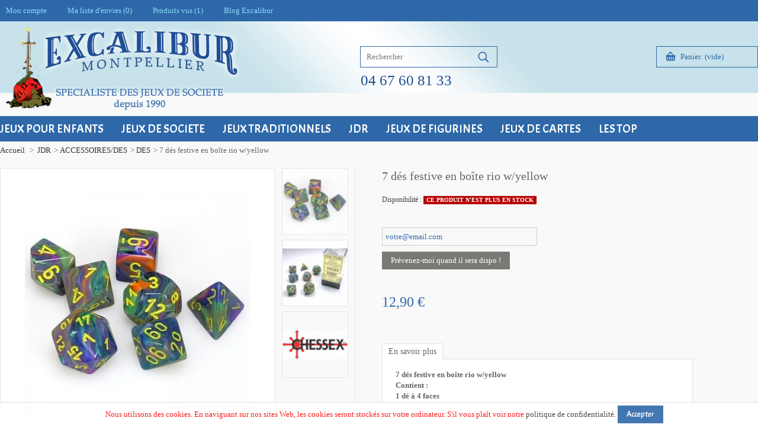

--- FILE ---
content_type: text/html; charset=utf-8
request_url: https://www.excalibur34.fr/des/7963-7-des-festive-en-boite-rio-wyellow.html
body_size: 28447
content:
<!DOCTYPE HTML> <!--[if lt IE 7]><html class="no-js lt-ie9 lt-ie8 lt-ie7 " lang="fr"><![endif]--> <!--[if IE 7]><html class="no-js lt-ie9 lt-ie8 ie7" lang="fr"><![endif]--> <!--[if IE 8]><html class="no-js lt-ie9 ie8" lang="fr"><![endif]--> <!--[if gt IE 8]><html class="no-js ie9" lang="fr"><![endif]--><html lang="fr"><head><meta charset="utf-8" /><title>7 dés festive en boîte rio w/yellow</title><meta name="description" content="7 dés festive en boîte rio w/yellow" /><meta name="generator" content="PrestaShop" /><meta name="robots" content="index,follow" /><meta name="viewport" content="width=device-width, minimum-scale=0.25, maximum-scale=1.6, initial-scale=1.0" /><link rel="icon" type="image/vnd.microsoft.icon" href="/img/favicon.ico?1749219113" /><link rel="shortcut icon" type="image/x-icon" href="/img/favicon.ico?1749219113" /><meta name="application-name" content="TS v.1.6.7.3 | Alysum v.4.6 | PS v.1.6.1.24" /><link href="/themes/alysum/css/grid_prestashop.css" rel="stylesheet" type="text/css" media="all" /><link href="/themes/alysum/css/global.css" rel="stylesheet" type="text/css" media="all" /><link href="/themes/alysum/css/autoload/highdpi.css" rel="stylesheet" type="text/css" media="all" /><link href="/themes/alysum/css/autoload/responsive-tables.css" rel="stylesheet" type="text/css" media="all" /><link href="/themes/alysum/css/autoload/srdev.css" rel="stylesheet" type="text/css" media="all" /><link href="/themes/alysum/css/autoload/uniform.default.css" rel="stylesheet" type="text/css" media="all" /><link href="/js/jquery/plugins/fancybox/jquery.fancybox.css" rel="stylesheet" type="text/css" media="all" /><link href="/themes/alysum/css/product.css" rel="stylesheet" type="text/css" media="all" /><link href="/js/jquery/plugins/bxslider/jquery.bxslider.css" rel="stylesheet" type="text/css" media="all" /><link href="/modules/creativeelements/views/lib/font-awesome/css/font-awesome.min.css?v=4.7.0" rel="stylesheet" type="text/css" media="all" /><link href="/modules/creativeelements/views/css/animations.min.css?v=1.4.10" rel="stylesheet" type="text/css" media="all" /><link href="/modules/creativeelements/views/css/frontend.min.css?v=1.4.10" rel="stylesheet" type="text/css" media="all" /><link href="/themes/alysum/css/modules/blockcart/blockcart.css" rel="stylesheet" type="text/css" media="all" /><link href="/themes/alysum/css/modules/blocksearch/blocksearch.css" rel="stylesheet" type="text/css" media="all" /><link href="/js/jquery/plugins/autocomplete/jquery.autocomplete.css" rel="stylesheet" type="text/css" media="all" /><link href="/themes/alysum/css/modules/crossselling/css/crossselling.css" rel="stylesheet" type="text/css" media="all" /><link href="/themes/alysum/css/modules/productscategory/css/productscategory.css" rel="stylesheet" type="text/css" media="all" /><link href="/themes/alysum/css/modules/blockcurrencies/blockcurrencies.css" rel="stylesheet" type="text/css" media="all" /><link href="/themes/alysum/css/modules/blockwishlist/blockwishlist.css" rel="stylesheet" type="text/css" media="all" /><link href="/themes/alysum/css/modules/blockviewed/blockviewed.css" rel="stylesheet" type="text/css" media="all" /><link href="/modules/pk_customlinks/pk_customlinks.css" rel="stylesheet" type="text/css" media="all" /><link href="/themes/alysum/css/modules/homefeatured/homefeatured.css" rel="stylesheet" type="text/css" media="all" /><link href="/modules/pk_testimonials/css/testimonial.css" rel="stylesheet" type="text/css" media="all" /><link href="/modules/pm_adsandslideshow/css/pm_adsandslideshow.css" rel="stylesheet" type="text/css" media="all" /><link href="/modules/pm_adsandslideshow/css/pm_adsandslideshow_dynamic.css" rel="stylesheet" type="text/css" media="all" /><link href="/modules/pm_adsandslideshow/css/pm_adsandslideshow_advanced.css" rel="stylesheet" type="text/css" media="all" /><link href="/themes/alysum/css/modules/productcomments/productcomments.css" rel="stylesheet" type="text/css" media="all" /><link href="/modules/pk_smallslider/views/css/nivo-slider.css" rel="stylesheet" type="text/css" media="all" /><link href="/modules/pk_flexmenu/css/pk_flexmenu.css" rel="stylesheet" type="text/css" media="all" /><link href="/modules/pk_flexmenu/css/pk_flexmenu_responsive.css" rel="stylesheet" type="text/css" media="all" /><link href="/modules/mailalerts/css/mailalerts.css" rel="stylesheet" type="text/css" media="all" /><link href="/modules/pk_themesettings/css/themesettings.css" rel="stylesheet" type="text/css" media="all" /><link href="/themes/alysum/css/alysum.css" rel="stylesheet" type="text/css" media="all" /><link href="/themes/alysum/css/responsive-all-mobile-devices.css" rel="stylesheet" type="text/css" media="all" /><link href="/themes/alysum/css/responsive-tablet-landscape.css" rel="stylesheet" type="text/css" media="all" /><link href="/themes/alysum/css/responsive-tablet-portrait.css" rel="stylesheet" type="text/css" media="all" /><link href="/themes/alysum/css/responsive-phone-landscape.css" rel="stylesheet" type="text/css" media="all" /><link href="/themes/alysum/css/responsive-phone-portrait.css" rel="stylesheet" type="text/css" media="all" /><link href="/modules/pk_themesettings/css/presets/preset1.css" rel="stylesheet" type="text/css" media="all" /><link href="/modules/pk_themesettings/css/generatedcss1.css" rel="stylesheet" type="text/css" media="all" /><link href="/modules/pk_themesettings/css/customercss1.css" rel="stylesheet" type="text/css" media="all" /><link href="/modules/layerslider/views/css/layerslider/layerslider.css?v=6.6.9" rel="stylesheet" type="text/css" media="all" /><link href="/modules/layerslider/views/lib/font-awesome/css/font-awesome.min.css?v=4.7.0" rel="stylesheet" type="text/css" media="all" /><link href="/themes/alysum/css/product_list.css" rel="stylesheet" type="text/css" media="all" /><link href="/modules/blockreinsurance/style.css" rel="stylesheet" type="text/css" media="all" /><link href='https://fonts.googleapis.com/css?family=Acme' rel='stylesheet' type='text/css' /><meta name="generator" content="Powered by Creative Slider 6.6.9 - Multi-Purpose, Responsive, Parallax, Mobile-Friendly Slider Module for PrestaShop." /> <!--[if IE 8]> 
<script src="https://oss.maxcdn.com/libs/html5shiv/3.7.0/html5shiv.js"></script> 
<script src="https://oss.maxcdn.com/libs/respond.js/1.3.0/respond.min.js"></script> <![endif]--></head><body id="product" class="guest product product-7963 product-7-des-festive-en-boite-rio-wyellow category-355 category-des not_content_only lang_fr preset1"> <svg display="none" version="1.1" xmlns="http://www.w3.org/2000/svg" xmlns:xlink="http://www.w3.org/1999/xlink"> <defs> <symbol id="si-arrowdown" viewBox="0 0 20 20"> <path d="M13.418 7.859c0.271-0.268 0.709-0.268 0.978 0s0.272 0.701 0 0.969l-3.908 3.83c-0.27 0.268-0.707 0.268-0.979 0l-3.908-3.83c-0.27-0.267-0.27-0.701 0-0.969s0.709-0.268 0.978 0l3.421 3.141 3.418-3.141z"/> </symbol> <symbol id="si-cart" viewBox="0 0 17 17"> <path d="M14.059,6.321h-0.102c-0.021-0.066-0.057-0.11-0.102-0.133l-4-4.225C9.879,1.875,9.89,1.786,9.89,1.698 c0-0.333-0.107-0.616-0.321-0.848C9.354,0.616,9.088,0.5,8.771,0.5H7.517c-0.293,0-0.548,0.116-0.763,0.35 C6.54,1.082,6.432,1.365,6.432,1.698v0.266l-4,4.225C2.41,6.21,2.375,6.254,2.331,6.321H0.5v2.362h0.712v5.123 c0,0.466,0.169,0.864,0.508,1.197c0.339,0.332,0.746,0.499,1.22,0.499h11.118c0.475,0,0.882-0.167,1.221-0.499 c0.34-0.333,0.509-0.731,0.509-1.197V8.683H16.5V6.321H14.059z M7.517,2.896h1.322l3.255,3.425H4.229l3.22-3.425H7.517L7.517,2.896z M4.331,13.473c0,0.178-0.068,0.333-0.204,0.467c-0.136,0.133-0.299,0.199-0.491,0.199c-0.192,0-0.356-0.066-0.492-0.199 C3.008,13.806,2.94,13.65,2.94,13.473V9.382c0-0.2,0.068-0.366,0.204-0.499s0.299-0.2,0.492-0.2c0.192,0,0.355,0.067,0.491,0.2 s0.204,0.299,0.204,0.499V13.473z M7.449,13.473c0,0.178-0.068,0.333-0.204,0.467c-0.136,0.133-0.299,0.199-0.492,0.199 c-0.192,0-0.355-0.066-0.491-0.199c-0.136-0.134-0.204-0.289-0.204-0.467V9.382c0-0.2,0.068-0.366,0.204-0.499s0.299-0.2,0.491-0.2 c0.192,0,0.356,0.067,0.492,0.2s0.204,0.299,0.204,0.499V13.473z M10.94,13.473c0,0.178-0.067,0.333-0.203,0.467 c-0.136,0.133-0.3,0.199-0.491,0.199c-0.192,0-0.356-0.066-0.492-0.199c-0.135-0.134-0.203-0.289-0.203-0.467V9.382 c0-0.2,0.068-0.366,0.203-0.499c0.136-0.133,0.3-0.2,0.492-0.2c0.191,0,0.355,0.067,0.491,0.2s0.203,0.299,0.203,0.499V13.473z M14.059,13.473c0,0.178-0.067,0.333-0.203,0.467c-0.135,0.133-0.299,0.199-0.491,0.199s-0.356-0.066-0.491-0.199 c-0.136-0.134-0.203-0.289-0.203-0.467V9.382c0-0.2,0.067-0.366,0.203-0.499c0.135-0.133,0.299-0.2,0.491-0.2s0.356,0.067,0.491,0.2 c0.136,0.133,0.203,0.299,0.203,0.499V13.473z"/> </symbol> <symbol id="si-search" viewBox="0 0 19 19"> <path d="M13.616,12.292c0.937-1.237,1.501-2.774,1.501-4.445c0.001-4.051-3.278-7.348-7.309-7.348 s-7.31,3.297-7.31,7.348c0,4.053,3.28,7.349,7.31,7.349c1.71,0,3.279-0.597,4.523-1.588l4.869,4.895l1.299-1.304L13.616,12.292z M7.809,13.542c-3.123,0-5.663-2.554-5.663-5.694c0-3.14,2.54-5.694,5.663-5.694c3.124,0,5.664,2.554,5.664,5.693 C13.473,10.987,10.932,13.542,7.809,13.542z"/> </symbol> <symbol id="si-cross" viewBox="0 0 12 12"> <polygon points="11.5,2.127 10.248,0.875 6.173,4.949 2.096,0.848 0.843,2.1 4.92,6.202 0.871,10.252 2.123,11.505 6.169,7.458 10.191,11.505 11.445,10.252 7.422,6.205"/> </symbol> <symbol id="si-twitter" viewBox="0 0 18 18"> <path d="M17.728,3.155c-0.634,0.281-1.314,0.471-2.03,0.557 c0.73-0.438,1.291-1.13,1.555-1.955c-0.684,0.404-1.439,0.699-2.245,0.857c-0.645-0.687-1.562-1.116-2.579-1.116 c-1.952,0-3.535,1.582-3.535,3.534c0,0.277,0.031,0.547,0.092,0.806C6.047,5.691,3.442,4.283,1.699,2.146 C1.395,2.666,1.221,3.273,1.221,3.922c0,1.227,0.624,2.309,1.572,2.941C2.214,6.846,1.668,6.687,1.191,6.422 c0,0.015,0,0.029,0,0.044c0,1.713,1.219,3.142,2.835,3.467c-0.296,0.08-0.608,0.124-0.931,0.124c-0.228,0-0.449-0.022-0.665-0.064 c0.45,1.404,1.755,2.427,3.302,2.455c-1.21,0.947-2.733,1.513-4.39,1.513c-0.285,0-0.566-0.017-0.844-0.049 c1.564,1.003,3.423,1.588,5.419,1.588c6.501,0,10.057-5.386,10.057-10.057c0-0.153-0.004-0.306-0.011-0.458 C16.654,4.486,17.254,3.864,17.728,3.155z"/> </symbol> <symbol id="si-youtube" viewBox="0 0 21 21"> <path d="M7.893,6.643c0,0.604,0.038,1.057,0.114,1.359c0.075,0.301,0.202,0.559,0.379,0.771 c0.177,0.212,0.485,0.311,0.806,0.415c0.319,0.105,0.975,0.157,1.437,0.157c0.413,0,0.601-0.061,0.92-0.185 c0.318-0.123,0.579-0.253,0.781-0.512c0.203-0.258,0.336-0.537,0.398-0.836c0.061-0.298,0.092-0.768,0.092-1.406V4.605 c0-0.504-0.033-0.879-0.101-1.125s-0.19-0.485-0.374-0.718c-0.182-0.232-0.441-0.421-0.777-0.565 c-0.335-0.146-0.561-0.217-1.03-0.217c-0.557,0-1.338,0.111-1.696,0.337C8.485,2.543,8.236,2.842,8.099,3.213 C7.961,3.584,7.893,4.1,7.893,4.761V6.643z M9.949,4.161L9.949,4.161c0-0.365,0.021-0.594,0.063-0.688 c0.042-0.096,0.212-0.143,0.335-0.143s0.293,0.047,0.332,0.143c0.037,0.095,0.056,0.323,0.056,0.688v2.974 c0,0.307-0.019,0.507-0.059,0.6s-0.298,0.14-0.422,0.14c-0.12,0-0.201-0.051-0.242-0.153C9.969,7.619,9.949,7.401,9.949,7.064 V4.161z M4.369,9.279h2.058V6.14l1.541-5.596L5.971,0.499C5.688,2.126,5.486,3.312,5.365,4.236C5.326,3.65,5.15,2.191,4.837,0.499 H2.84L4.369,6.14V9.279z M13.783,8.781c0.1,0.188,0.252,0.28,0.459,0.394c0.205,0.115,0.554,0.079,0.867,0.079 c0.275,0,0.519,0.032,0.73-0.088c0.211-0.119,0.391-0.239,0.535-0.479l-0.037,0.529h2.123V1.972h-2.116v4.981 c0,0.582-0.015,0.928-0.043,1.034c-0.03,0.106-0.21,0.161-0.364,0.161c-0.145,0-0.262-0.052-0.295-0.156 c-0.033-0.103-0.049-0.432-0.049-0.985V1.972h-2.027v4.992c0,0.61,0.013,1.019,0.036,1.225C13.625,8.394,13.688,8.592,13.783,8.781 z M18.936,10.655H3.067c-0.868,0-1.568,0.771-1.568,1.726v6.395c0,0.951,0.701,1.726,1.568,1.726h15.868 c0.863,0,1.566-0.773,1.566-1.726v-6.395C20.502,11.427,19.799,10.655,18.936,10.655z M6.16,13.965H5.521v5.134H4.044v-5.134H3.322 v-1.44H6.16V13.965z M10.421,19.099H8.865l0.026-0.434C8.786,18.841,8.655,18.973,8.5,19.06c-0.156,0.089-0.334,0.132-0.536,0.132 c-0.23,0-0.48-0.041-0.631-0.125c-0.15-0.083-0.263-0.194-0.335-0.334c-0.072-0.139-0.117-0.283-0.134-0.434 c-0.018-0.151-0.027-0.45-0.027-0.898v-3.424h1.457v3.455c0,0.405,0.012,0.646,0.036,0.723c0.023,0.075,0.221,0.114,0.327,0.114 c0.114,0,0.27-0.039,0.291-0.117c0.021-0.079,0.032-0.332,0.032-0.759V13.96h1.442V19.099z M14.628,17.645 c0,0.383,0.005,0.667-0.044,0.854c-0.049,0.187-0.165,0.349-0.348,0.487c-0.18,0.137-0.338,0.205-0.588,0.205 c-0.18,0-0.346-0.041-0.502-0.121c-0.154-0.083-0.473-0.204-0.602-0.367l-0.1,0.396h-1.387v-6.575h1.486v1.902 c0.126-0.152,0.444-0.266,0.599-0.341c0.155-0.074,0.322-0.112,0.505-0.112c0.21,0,0.393,0.034,0.545,0.103 c0.154,0.068,0.215,0.164,0.294,0.288c0.081,0.123,0.101,0.242,0.116,0.361c0.016,0.118,0.024,0.004,0.024,0.388V17.645z M18.832,16.218h-2.099v1.493c0,0.236,0.017,0.388,0.05,0.455c0.033,0.068,0.155,0.103,0.247,0.103 c0.116,0,0.282-0.045,0.321-0.136c0.039-0.09,0.059-0.266,0.059-0.524V16.92h1.422v0.386c0,0.321-0.021,0.569-0.06,0.742 c-0.038,0.173-0.13,0.357-0.273,0.555c-0.146,0.196-0.387,0.344-0.608,0.441c-0.22,0.099-0.496,0.147-0.83,0.147 c-0.322,0-0.52-0.049-0.768-0.146c-0.248-0.098-0.483-0.229-0.621-0.398c-0.139-0.169-0.263-0.355-0.316-0.558 c-0.053-0.203-0.078-0.499-0.078-0.888v-1.7c0-0.456,0.059-0.45,0.178-0.713c0.118-0.264,0.386-0.465,0.656-0.604 c0.271-0.142,0.493-0.212,0.844-0.212c0.429,0,0.842,0.084,1.121,0.254s0.475,0.394,0.586,0.672c0.113,0.279,0.17,0.489,0.17,0.994 V16.218z M13.138,15.021c-0.032-0.084-0.274-0.123-0.369-0.123c-0.094,0-0.153,0.035-0.183,0.107 c-0.027,0.071-0.041-0.112-0.041,0.179v2.43c0,0.28,0.016,0.461,0.047,0.538c0.031,0.078,0.095,0.118,0.188,0.118 c0.096,0,0.336-0.041,0.364-0.121c0.028-0.082,0.044-0.276,0.044-0.586v-2.379C13.188,14.913,13.17,15.103,13.138,15.021z M17.027,14.805c-0.104,0-0.229,0.034-0.256,0.101c-0.025,0.067-0.038-0.028-0.038,0.267v0.289h0.565v-0.289 c0-0.271-0.014-0.17-0.042-0.249C17.229,14.845,17.113,14.805,17.027,14.805z"/> </symbol> <symbol id="si-facebook" viewBox="0 0 19 19"> <path d="M10.848,18.5H7.64v-9H5.5V6.398l2.14-0.001L7.636,4.57 c0-2.531,0.653-4.07,3.487-4.07h2.361v3.103h-1.476c-1.104,0-1.157,0.433-1.157,1.242l-0.004,1.553H13.5l-0.312,3.102L10.85,9.5 L10.848,18.5z"/> </symbol> <symbol id="si-gplus" viewBox="0 0 19 19"> <path d="M15.688,4.355V1.517h-1.125v2.839H11.75v1.161h2.812v2.839h1.125V5.517H18.5V4.355H15.688z M10.477,1.498c0,0-3.561,0-4.748,0c-2.129,0-4.132,1.747-4.132,3.645c0,1.939,1.451,3.558,3.616,3.558 c0.15,0,0.297,0.024,0.44,0.014c-0.14,0.273-0.24,0.595-0.24,0.914c0,0.539,0.285,0.982,0.646,1.339 c-0.272,0-0.536,0.012-0.823,0.012c-2.636,0-4.735,1.707-4.735,3.477c0,1.741,2.294,3.046,4.931,3.046 c3.005,0,4.63-1.945,4.63-3.688c0-1.396-0.371-2.233-1.625-3.134c-0.429-0.309-1.25-1.06-1.25-1.5c0-0.518,0.146-0.772,0.912-1.38 c0.785-0.623,1.394-1.427,1.394-2.446c0-1.213-0.585-2.141-1.583-2.712h1.505L10.477,1.498z M8.817,13.513 c0.038,0.162,0.059,0.328,0.059,0.498c0,1.407-0.893,2.364-3.455,2.364c-1.822,0-3.139-1.029-3.139-2.437 c0-1.38,1.633-2.527,3.455-2.508c0.425,0.005,0.821,0.074,1.181,0.192C7.908,12.322,8.617,12.717,8.817,13.513z M5.9,8.263 c-1.224-0.036-2.386-1.39-2.597-3.021c-0.211-1.632,0.608-2.88,1.831-2.843c1.224,0.036,2.438,1.346,2.65,2.978 C7.996,7.008,7.123,8.301,5.9,8.263z"/> </symbol> <symbol id="si-twitter2" viewBox="0 0 100 100"> <path d="M72.262,72.496H50.054c-3.087,0-5.712-1.08-7.869-3.25c-2.167-2.172-3.238-4.797-3.238-7.899v-7.903h31.644 c2.854,0,5.312-1.026,7.354-3.063c2.042-2.054,3.066-4.509,3.066-7.366c0-2.867-1.025-5.319-3.072-7.366 c-2.049-2.042-4.514-3.066-7.38-3.066H38.947V16.254c0-3.09-1.102-5.735-3.29-7.939C33.478,6.107,30.843,5,27.782,5 c-3.146,0-5.825,1.091-8.004,3.25c-2.186,2.166-3.278,4.834-3.278,8.014v45.09c0,9.274,3.278,17.197,9.837,23.773 C32.902,91.715,40.815,95,50.067,95h22.202c3.083,0,5.729-1.107,7.93-3.315c2.203-2.197,3.302-4.848,3.302-7.935 c0-3.088-1.099-5.734-3.302-7.941C77.997,73.607,75.347,72.496,72.262,72.496z"/> </symbol> <symbol id="si-instagram" viewBox="0 0 24 24"> <path d="M20,2H4C2.9,2,2,2.9,2,4l0,16c0,1.1,0.9,2,2,2h16c1.1,0,2-0.9,2-2V4C22,2.9,21.1,2,20,2z M12,8c2.2,0,4,1.8,4,4s-1.8,4-4,4c-2.2,0-4-1.8-4-4S9.8,8,12,8z M4.5,20C4.2,20,4,19.8,4,19.5V11h2.1C6,11.3,6,11.7,6,12c0,3.3,2.7,6,6,6c3.3,0,6-2.7,6-6c0-0.3,0-0.7-0.1-1H20v8.5c0,0.3-0.2,0.5-0.5,0.5H4.5z M20,6.5C20,6.8,19.8,7,19.5,7h-2C17.2,7,17,6.8,17,6.5v-2C17,4.2,17.2,4,17.5,4h2C19.8,4,20,4.2,20,4.5V6.5z"></path> </symbol> <symbol id="si-flickr" viewBox="0 0 100 100"> <g> <ellipse cx="76.978" cy="49.72" rx="22.204" ry="23.154"/> <ellipse cx="22.399" cy="50" rx="21.581" ry="23.434"/> </g> </symbol> <symbol id="si-linkedin" viewBox="0 0 100 100"> <path d="M95,59.727V93H75.71V61.955c0-7.799-2.79-13.121-9.773-13.121c-5.33,0-8.502,3.587-9.897,7.056 c-0.509,1.241-0.64,2.967-0.64,4.704V93H36.104c0,0,0.26-52.58,0-58.028h19.295v8.225c-0.039,0.062-0.09,0.128-0.127,0.188h0.127 v-0.188c2.563-3.948,7.141-9.588,17.388-9.588C85.483,33.609,95,41.903,95,59.727z M15.919,7C9.318,7,5,11.33,5,17.024 c0,5.57,4.193,10.031,10.663,10.031h0.129c6.729,0,10.914-4.46,10.914-10.031C26.579,11.33,22.521,7,15.919,7z M6.146,93h19.289 V34.972H6.146V93z"/> </symbol> <symbol id="si-skype" viewBox="0 0 100 100"> <path d="M90.914,56.916c0.336-2.125,0.513-4.299,0.513-6.518c0-23.062-18.694-41.756-41.757-41.756 c-2.213,0-4.393,0.182-6.516,0.514C39.308,6.777,34.769,5.4,29.905,5.4C15.969,5.4,4.672,16.696,4.672,30.633 c0,4.863,1.378,9.398,3.756,13.252c-0.329,2.128-0.51,4.295-0.51,6.514c0,23.063,18.694,41.752,41.751,41.752 c2.215,0,4.395-0.171,6.518-0.506c3.85,2.375,8.385,3.756,13.249,3.756c13.939,0,25.235-11.299,25.235-25.236 C94.672,65.301,93.295,60.766,90.914,56.916z M69.495,69.389c-1.767,2.543-4.361,4.53-7.752,5.959 c-3.398,1.432-7.413,2.145-12.05,2.145c-5.558,0-10.16-0.972-13.792-2.936c-2.575-1.406-4.669-3.293-6.279-5.646 c-1.613-2.354-2.431-4.659-2.431-6.907c0-1.326,0.506-2.48,1.49-3.42c0.995-0.947,2.276-1.422,3.788-1.422 c1.239,0,2.303,0.373,3.169,1.112c0.86,0.739,1.581,1.813,2.171,3.231c0.707,1.643,1.475,3.016,2.292,4.111 c0.812,1.082,1.955,1.986,3.435,2.693c1.464,0.709,3.412,1.063,5.85,1.063c3.336,0,6.033-0.721,8.096-2.145 c2.074-1.436,3.071-3.184,3.071-5.297c0-1.684-0.538-3.023-1.639-4.066c-1.111-1.056-2.547-1.861-4.328-2.422 c-1.788-0.567-4.189-1.169-7.198-1.803c-4.04-0.881-7.419-1.908-10.155-3.086c-2.74-1.184-4.922-2.801-6.539-4.844 c-1.621-2.063-2.429-4.627-2.429-7.664c0-2.896,0.853-5.486,2.561-7.74c1.707-2.26,4.177-3.99,7.397-5.195 c3.209-1.205,6.987-1.807,11.315-1.807c3.461,0,6.455,0.4,8.989,1.197c2.528,0.803,4.634,1.862,6.318,3.191 c1.675,1.326,2.906,2.725,3.686,4.193c0.779,1.472,1.172,2.91,1.172,4.313c0,1.305-0.506,2.488-1.491,3.525 c-0.986,1.039-2.246,1.568-3.718,1.563c-1.327,0-2.368-0.306-3.09-0.954c-0.703-0.627-1.441-1.625-2.24-3.016 c-1.009-1.941-2.218-3.453-3.625-4.535c-1.369-1.061-3.628-1.614-6.771-1.607c-2.908,0-5.235,0.594-6.991,1.756 c-1.767,1.181-2.612,2.551-2.616,4.156c0.003,1.006,0.292,1.854,0.874,2.579c0.591,0.732,1.413,1.366,2.47,1.901 c1.057,0.543,2.132,0.963,3.213,1.265c1.093,0.31,2.907,0.758,5.428,1.351c3.162,0.682,6.031,1.443,8.608,2.273 c2.572,0.834,4.767,1.84,6.581,3.038c1.828,1.195,3.257,2.718,4.277,4.558c1.026,1.843,1.538,4.094,1.538,6.742 C72.154,63.982,71.265,66.85,69.495,69.389z"/> </symbol> <symbol id="si-pinterest" viewBox="0 0 16 16"> <path d="M14.148,4.449c-0.436-3.162-3.588-4.772-6.95-4.395C4.54,0.352,1.89,2.501,1.78,5.574C1.713,7.45,2.245,8.858,4.03,9.253 c0.773-1.368-0.249-1.667-0.409-2.658c-0.655-4.05,4.672-6.816,7.462-3.986c1.931,1.96,0.659,7.986-2.453,7.359 c-2.981-0.598,1.46-5.395-0.919-6.336C5.777,2.866,4.75,5.972,5.667,7.516C5.129,10.171,3.971,12.671,4.44,16 c1.52-1.103,2.033-3.215,2.453-5.418c0.764,0.465,1.173,0.947,2.147,1.022C12.633,11.882,14.641,8.017,14.148,4.449z"/> </symbol> <symbol id="si-left-arrow" viewBox="0 0 23 23"> <path d="M16.24,20.074c0.35,0.33,0.35,0.866,0,1.196c-0.349,0.33-0.914,0.331-1.264,0L4.764,11.607 c-0.349-0.33-0.349-0.866,0-1.196l10.213-9.663c0.35-0.331,0.914-0.331,1.264,0s0.35,0.866,0,1.196l-9.313,9.065L16.24,20.074z"/> </symbol> <symbol id="si-right-arrow" viewBox="0 0 23 23"> <path d="M4.76,1.924c-0.35-0.331-0.35-0.866,0-1.196c0.348-0.33,0.914-0.331,1.264,0l10.212,9.663 c0.35,0.33,0.35,0.866,0,1.195L6.023,21.25c-0.35,0.33-0.915,0.33-1.264,0c-0.35-0.33-0.35-0.865-0.001-1.196l9.314-9.064 L4.76,1.924z"/> </symbol> <symbol id="si-star" viewBox="0 0 22 22"> <g> <path d="M11.42 0l3.53 7.147 7.89 1.149-5.709 5.565 1.348 7.86-7.058-3.712-7.058 3.712 1.349-7.86-5.712-5.564 7.891-1.149 3.529-7.148"/> </g> </symbol> <symbol id="si-compare" viewBox="0 0 15 15"> <g> <path d="M0.5,14.5H4V9.25H0.5V14.5z M5.75,14.5h3.5V5.75h-3.5V14.5z M11,0.5v14h3.5v-14H11z"/> </g> </symbol> <symbol id="si-like" viewBox="0 0 15 15"> <path d="M11.29,0.493C10.002,0.354,7.869,1.154,7.5,3.246C7.129,1.154,4.998,0.354,3.711,0.493 c-1.576,0.17-3.655,0.874-3.128,4.143C1.112,7.902,7.527,13.5,7.527,13.5s6.362-5.598,6.889-8.864 C14.945,1.367,12.865,0.664,11.29,0.493z"/> </symbol> <symbol id="si-wishlist" viewBox="0 0 128 128"> <path d="M57.5,86H21.7c-0.8,0-1.7,0.5-1.7,1.4v36.8c0,0.8,0.9,1.8,1.7,1.8h35.8c0.8,0,1.5-1,1.5-1.8V87.4C59,86.5,58.4,86,57.5,86z" /> <path d="M70.5,86h35.8c0.8,0,1.7,0.5,1.7,1.4v36.8c0,0.8-0.9,1.8-1.7,1.8H70.5c-0.8,0-1.5-1-1.5-1.8V87.4C69,86.5,69.6,86,70.5,86z" /> <path d="M106.3,38h-4.6c-1.6,0-1.7-1.6-0.9-2.5c0.3-0.3,0.5-0.6,0.7-0.9c0.5-0.6,0.9-1.2,1.3-1.8c1-1.6,1.8-3.3,2.3-5 c0.5-1.7,0.8-3.5,0.9-5.4c0.1-1.8-0.1-3.6-0.5-5.4c-0.4-1.8-1-3.5-1.9-5.1c-0.9-1.6-2-3.1-3.3-4.4c-3.7-3.7-8.9-5.9-14.3-5.9 c-3.6,0-7.1,1-10.1,2.8c-6,3.6-8.7,9.9-10.6,15.8c-0.2,0.7-0.8,1-1.4,1c-0.6,0-1.2-0.3-1.4-1C60.7,14.3,58,8,52,4.5 c-3.1-1.8-6.5-2.8-10.1-2.8c-5.4,0-10.5,2.1-14.3,5.9c-1.3,1.3-2.4,2.8-3.3,4.4c-0.9,1.6-1.5,3.3-1.9,5.1c-0.4,1.8-0.6,3.6-0.5,5.4 c0.1,1.8,0.4,3.6,0.9,5.4c0.5,1.8,1.3,3.5,2.3,5c0.4,0.6,0.9,1.3,1.3,1.8c0.2,0.3,0.5,0.6,0.7,0.9c0.9,1,0.7,2.5-0.9,2.5h-4.6 c-0.8,0-1.7,0.8-1.7,1.6v34.8c0,0.8,0.9,1.5,1.7,1.5h35.8c0.8,0,1.5-0.7,1.5-1.5V49.6v-0.8v-1.2v-8c0-0.8,0.7-1.6,1.5-1.6h0.6H64 h2.9h0.6c0.8,0,1.5,0.8,1.5,1.6v8v1.2v0.8v24.8c0,0.8,0.6,1.5,1.5,1.5h35.8c0.8,0,1.7-0.7,1.7-1.5V39.6C108,38.8,107.1,38,106.3,38z M53.5,33.1c-0.4,0.5-1,0.7-1.6,0.5c-0.8-0.2-1.7-0.4-2.5-0.7c-4.6-1.2-10.3-2.6-12.9-5.1c-0.1-0.1-0.2-0.2-0.2-0.2 c-3.2-3.3-3.3-8.6-0.2-11.7c1.5-1.5,3.7-2.4,5.9-2.4c1.5,0,2.9,0.4,4.1,1.1C49.9,17,51.6,23.7,53,29c0.2,0.7,0.4,1.5,0.6,2.2 C53.8,31.9,54,32.5,53.5,33.1z M91.8,27.7c-0.1,0.1-0.1,0.2-0.2,0.2c-2.6,2.5-8.3,4-12.9,5.1c-0.9,0.2-1.7,0.4-2.5,0.7 c-0.6,0.2-1.2-0.1-1.6-0.5c-0.5-0.6-0.3-1.3-0.1-1.9c0.2-0.7,0.4-1.4,0.6-2.2c1.4-5.4,3.1-12.1,6.9-14.3c1.2-0.7,2.7-1.1,4.1-1.1 c2.2,0,4.4,0.9,5.9,2.4C95,19.1,94.9,24.3,91.8,27.7z"/> </symbol> <symbol id="si-account" viewBox="0 0 14 14"> <g> <path d="M6.989,7.418c-7.336,0-5.869,5.589-5.869,5.589h11.74C12.859,13.007,14.326,7.418,6.989,7.418z M7.04,6.827c2.935,0,2.935-4.104,2.935-4.104s0-2.736-2.935-2.736c-2.935,0-2.935,2.736-2.935,2.736S4.105,6.827,7.04,6.827z"/> </g> </symbol> <symbol id="si-eye" viewBox="0 0 1465 1024"> <path class="path1" d="M13 553.5q-13-21-13-41.75t13-41.25q1.5-2.5 14.25-20t35-45.25 53.5-63.5 69.75-74.5 83.5-78.25 95-75q161-114 368-114 104.5 0 195.5 28.5t172.5 85.5q50 35 94.75 74.5t83.25 78.75 69.5 75.25 53.25 64 35.25 45.25 15 18.75q13.5 19 13.5 40.5 0 23-13.5 42.5-1.5 2-14.25 19.5t-35 45.5-53.5 64-69.75 75-83.5 78.5-95 74.5q-161.5 113.5-368 113.5t-368-113.5q-50-35-95-74.5t-83.5-78.25-69.75-74.75-53.75-64-35-45.5-14-20zM476 512q0 53 20 99.5t54.75 81.25 81.25 55 100 20.25q53 0 99.75-20.25t81.5-55 55-81.25 20.25-99.5-20.25-99.75-55-81.5-81.5-54.75-99.75-20q-53.5 0-100 20t-81.25 54.75-54.75 81.5-20 99.75zM585.5 512q0 30 11.5 56.75t31.25 46.75 46.5 31.5 57.25 11.5q30 0 56.75-11.5t46.75-31.5 31.5-46.75 11.5-56.75q0-30.5-11.5-57t-31.5-46.5-46.75-31.5-56.75-11.5q-30.5 0-57.25 11.5t-46.5 31.5-31.25 46.5-11.5 57z"></path> </symbol> <symbol id="si-headphones" viewBox="0 0 100 100"> <g> <path d="M9.197,77.629h3.979C12.421,92.69,28.197,95.668,40.468,95.193c0.507,0.871,1.44,1.462,2.52,1.462h12.487 c1.616,0,2.926-1.31,2.926-2.926v-2.578c0-1.616-1.31-2.926-2.926-2.926H42.988c-1.424,0-2.608,1.018-2.87,2.366 c-9.931,0.515-22.775-0.97-22.265-12.961h5.385c1.374,0,2.487-1.114,2.487-2.488V46c0-1.374-1.114-2.488-2.487-2.488h-7.536 c0.983-17.935,15.846-32.744,33.333-32.744s32.35,14.808,33.333,32.744h-7.896c-1.374,0-2.487,1.114-2.487,2.488v29.142 c0,1.374,1.113,2.488,2.487,2.488h14.042c1.374,0,2.488-1.114,2.488-2.488V46c0-0.617-0.233-1.174-0.605-1.609 C89.854,21.727,71.142,2.769,49.035,2.769c-21.992,0-40.625,18.763-41.353,41.271C7.094,44.494,6.709,45.199,6.709,46v29.142 C6.709,76.515,7.823,77.629,9.197,77.629z"/> </g> </symbol> <symbol id="si-email" viewBox="0 0 64 64"> <g> <polygon points="2,48.519 2.921,48.519 23.337,32.709 2.583,16.638 2,16.638 "/> <polygon points="62,48.519 62,16.638 61.36,16.638 40.143,32.709 61.014,48.519 "/> <polygon points="31.648,39.145 24.971,33.974 6.188,48.519 5.849,48.781 58.047,48.781 57.701,48.519 38.487,33.964 "/> <polygon points="24.971,31.445 25.788,32.077 26.604,32.709 31.661,36.625 36.831,32.709 37.659,32.082 38.487,31.455 58.047,16.638 5.849,16.638 "/> </g> </symbol> <symbol id="si-money" viewBox="0 0 21 21"> <g> <path d="M0.501,7.91l0.646,2.184c0.565,0.211,1.19,0.086,1.63-0.302V7.376C2.736,7.338,2.694,7.3,2.647,7.267 L0.501,7.91z M3.373,14.75V17h2.26c0.198-0.275,0.309-0.602,0.309-0.947c0-0.434-0.168-0.841-0.473-1.147 C4.897,14.332,4.005,14.283,3.373,14.75z M17.694,5.635c-0.241,0.247-0.532,0.431-0.854,0.526 c-0.494,0.148-1.044,0.107-1.532-0.158c-0.473-0.257-0.817-0.683-0.971-1.201c-0.101-0.34-0.103-0.689-0.025-1.024L3.102,7.131 C3.131,7.159,3.153,7.194,3.18,7.223h14.986L17.694,5.635z M15.497,5.651c0.717,0.39,1.595,0.172,2.064-0.468l-0.648-2.185 l-2.147,0.643c-0.129,0.334-0.151,0.697-0.047,1.046C14.842,5.104,15.117,5.445,15.497,5.651z M1.282,10.547l1.054,3.555 c0.132-0.132,0.283-0.232,0.441-0.32v-3.499c-0.155,0.098-0.318,0.183-0.493,0.235C1.963,10.613,1.618,10.62,1.282,10.547z M2.777,15.591v-1.339c-0.113,0.084-0.221,0.18-0.31,0.298L2.777,15.591z M3.373,10.101c0.633,0.48,1.535,0.437,2.111-0.142 c0.305-0.307,0.473-0.714,0.473-1.148c0-0.364-0.125-0.706-0.344-0.989h-2.24V10.101z M18.259,7.822 c-0.219,0.283-0.344,0.625-0.344,0.989c0,0.434,0.169,0.84,0.473,1.147c0.576,0.579,1.479,0.623,2.111,0.142V7.822H18.259z M18.372,14.905c-0.305,0.307-0.473,0.714-0.473,1.147c0,0.346,0.11,0.672,0.309,0.947h2.291v-2.225 C19.866,14.283,18.953,14.322,18.372,14.905z M18.107,10.241c-0.381-0.381-0.59-0.89-0.59-1.43c0-0.353,0.098-0.689,0.267-0.989 H6.088c0.169,0.3,0.268,0.636,0.268,0.989c0,0.54-0.21,1.048-0.59,1.43c-0.393,0.394-0.907,0.592-1.424,0.592 c-0.335,0-0.667-0.092-0.968-0.26v3.71c0.763-0.414,1.733-0.305,2.376,0.34c0.38,0.383,0.589,0.89,0.589,1.43 C6.34,16.391,6.249,16.711,6.096,17h11.649c-0.153-0.289-0.243-0.609-0.243-0.947c0-0.539,0.209-1.047,0.59-1.43 c0.651-0.654,1.641-0.757,2.407-0.324v-3.726c-0.301,0.168-0.634,0.26-0.969,0.26C19.015,10.833,18.499,10.635,18.107,10.241z M11.937,15.168c-1.514,0-2.745-1.236-2.745-2.758c0-1.52,1.231-2.758,2.745-2.758s2.745,1.239,2.745,2.758 C14.682,13.932,13.45,15.168,11.937,15.168z M12.092,12.184c-0.428-0.182-0.577-0.311-0.577-0.561c0-0.201,0.11-0.429,0.487-0.429 c0.314,0,0.516,0.114,0.618,0.172l0.122-0.325c-0.146-0.083-0.348-0.162-0.637-0.172v-0.478h-0.309v0.493 c-0.446,0.073-0.734,0.383-0.734,0.792c0,0.429,0.308,0.659,0.808,0.858c0.362,0.146,0.522,0.314,0.522,0.585 c0,0.28-0.204,0.482-0.551,0.482c-0.275,0-0.53-0.097-0.702-0.212l-0.118,0.33c0.172,0.123,0.461,0.211,0.745,0.217l0.001,0.493 h0.309v-0.514c0.505-0.079,0.774-0.442,0.774-0.836C12.851,12.643,12.596,12.391,12.092,12.184z"/> </g> </symbol> <symbol id="si-login" viewBox="0 0 25 25"> <g> <path d="M23.072,4.998h-11.43c-0.47,0-0.882,0.241-1.143,0.607v6.144h10.133l-3.745-3.932 c-0.279-0.294-0.279-0.769,0-1.061c0.279-0.294,0.731-0.294,1.011,0l4.928,5.175c0.149,0.157,0.213,0.364,0.203,0.569 c0.01,0.204-0.054,0.412-0.202,0.568l-4.929,5.176c-0.278,0.294-0.731,0.294-1.01,0c-0.279-0.292-0.279-0.769,0-1.061l3.744-3.933 H10.5v6.144c0.26,0.366,0.673,0.607,1.143,0.607h11.43c0.789,0,1.429-0.671,1.429-1.501V6.499 C24.501,5.669,23.861,4.998,23.072,4.998z"/> </g> </symbol> <symbol id="si-comment" viewBox="0 0 510 510"> <g> <path d="M459,0H51C22.95,0,0,22.95,0,51v459l102-102h357c28.05,0,51-22.95,51-51V51C510,22.95,487.05,0,459,0z"/> </g> </symbol> <symbol id="si-return" viewBox="0 0 880.684 880.685"> <path d="M707.462,818.76l-31.5-137.199c-305.801,15.398-382.7-94.201-382.7-94.201s-109.5-76.799-94.1-382.7l-137.2-31.5 c-60.9,182.3-116,456.7,36.4,609.1C250.862,934.76,525.262,879.66,707.462,818.76z"/> <path d="M204.362,136.06l8.2-81c2.6-25.3-14.2-48.4-39-53.9c-23.3-5.1-47,7-56.5,28.8c-10.2,23.4-24,56.3-38.5,95.7l124.1,28.5 C203.162,148.26,203.762,142.16,204.362,136.06z"/> <path d="M850.662,763.66c21.9-9.5,34-33.201,28.801-56.5l0,0c-5.4-24.801-28.601-41.6-53.9-39l-81,8.199 c-6.1,0.6-12.2,1.201-18.2,1.701l28.5,124.1C794.362,787.66,827.262,773.859,850.662,763.66z"/> </symbol> </defs> </svg><div id="white_bg" class="smooth05"><div id="scrollTop" class="bshadow main_bg"><a href="#"><svg class="svgic svgic-arrowdown"><use xlink:href="#si-arrowdown"></use></svg></a></div><div class="back_0" id="pattern"><div class="page_width header"><div id="header"><div id="pk_customlinks" class="dib"><ul><li class="pk_account dd_el dib smooth02 main_bg_hvr"> <a href="#" title="Mon compte"><svg class="svgic main_color svgic-account"><use xlink:href="#si-account"></use></svg><span>Mon compte</span></a><div class="dd_container main_bg"><div class="indent"><ul><li><a href="https://www.excalibur34.fr/historique-des-commandes" title="Mes commandes" rel="nofollow">Mes commandes</a></li><li><a href="https://www.excalibur34.fr/avoirs" title="Mes avoirs" rel="nofollow">Mes avoirs</a></li><li><a href="https://www.excalibur34.fr/adresses" title="Mes adresses" rel="nofollow">Mes adresses</a></li><li><a href="https://www.excalibur34.fr/identite" title="Manage my personal information" rel="nofollow">Mes infos personnelles</a></li><li><a href="https://www.excalibur34.fr/bons-de-reduction" title="Mes bons de réduction" rel="nofollow">Mes bons de réduction</a></li></ul></div></div></li><li class="pk_wishlist dd_el dib smooth02 main_bg_hvr"> <a href="https://www.excalibur34.fr/module/blockwishlist/mywishlist" title="Ma liste d'envies"><svg class="svgic main_color svgic-wishlist"><use xlink:href="#si-wishlist"></use></svg><span>Ma liste d'envies (<span class="wlQty">0</span>)</span></a><div id="pk_wishlist" class="dd_container main_bg"><div class="indent"><ul class="wishlist-list"><li class="no-products">Aucun produit</li></ul></div></div></li><li class="pk_watchlist dd_el dib smooth02 main_bg_hvr"><a href="#" title="Produits vus récemment"><svg class="svgic main_color svgic-eye"><use xlink:href="#si-eye"></use></svg><span>Produits vus <span>(1)</span></span></a><div class="watchlist dd_container main_bg"><div class="indent"><ul><li class="clearfix last_item"> <a href="https://www.excalibur34.fr/des/7963-7-des-festive-en-boite-rio-wyellow.html" title="A propos 7 dés festive en boîte rio w/yellow" class="content_img"> <img width="63" height="63" src="https://www.excalibur34.fr/25777-medium_default/7-des-festive-en-boite-rio-wyellow.jpg" alt="7 dés festive en boîte rio w/yellow" /> </a><div class="text_desc"> <span class="pName"> <a href="https://www.excalibur34.fr/des/7963-7-des-festive-en-boite-rio-wyellow.html" title="A propos 7 dés festive en boîte rio w/yellow">7 dés festive en boîte rio w/yellow</a> </span><div class="price">12,90 €</div></div></li></ul></div></div></li><li class="dib"> <a href="/blog/">Blog Excalibur</a></li></ul></div><div id="header_logo" class=""> <a id="header_logo_img" href="https://www.excalibur34.fr" title="Excalibur Montpellier"> <img class="logo" src="https://www.excalibur34.fr/img/excalibur-montpellier-logo-1668763911.jpg" alt="Excalibur Montpellier" width="408" height="148" /> <span id="logo-text" class="hidden"> <span class="logo">Excalibur Montpellier Jeux</span> <span class="slogan"></span> </span> </a></div><div id="search_block_top" class="smooth05"><form id="searchbox" method="get" action="//www.excalibur34.fr/recherche" > <input type="hidden" name="controller" value="search" /> <input type="hidden" name="orderby" value="position" /> <input type="hidden" name="orderway" value="desc" /> <input class="search_query" type="text" id="search_query_top" name="search_query" value="" placeholder="Rechercher" /> <button type="submit" name="submit_search" class="searchbutton smooth02 main_bg_hvr"> <svg class="svgic svgic-search smooth02 main_color"><use xlink:href="#si-search"></use></svg> </button></form> <br><div class="gre_searchtel" style="margin-top:30px;font-size:25px;color:#1F4E96">04 67 60 81 33</div></div><div id="shopping_cart" class="smooth05"> <a href="https://www.excalibur34.fr/commande" title="Voir mon panier" rel="nofollow"> <svg class="svgic svgic-cart main_color"><use xlink:href="#si-cart"></use></svg> <b>Panier:</b> <span class="ajax_cart_quantity mobile_cart_num main_bg">0</span> <span class="ajax_cart_quantity unvisible">0</span> <span class="ajax_cart_product_txt unvisible">Produit</span> <span class="ajax_cart_product_txt_s unvisible">Produits</span> <span class="ajax_cart_total unvisible"> </span> <span class="ajax_cart_no_product">(vide)</span> </a><div class="cart_block block exclusive"><div class="block_content"><div class="cart_block_list"><p class="cart_block_no_products"> Aucun produit</p><div id="cart-prices"><div class="cart-prices-line first-line"> <span class="unvisible"> Livraison </span> <span class="price cart_block_shipping_cost ajax_cart_shipping_cost unvisible"> To be determined </span></div><div class="cart-prices-line last-line"> <span>Total:</span> <span id="cart_block_total" class="price ajax_block_cart_total lmroman main_color">0,00 €</span></div></div><p id="cart-buttons"> <a id="button_order_cart" class="btn btn-default button button-small lmromancaps" href='https://www.excalibur34.fr/commande' title="Commander" rel="nofollow">Commander </a></p><div class="clearfix"></div><div class="fdp_exca">Frais de ports offerts &agrave; partir de 70&euro;. Livraison gratuite sur Montpellier et environs</div></div></div></div></div><div id="layer_cart"><div class="clearfix"><div class="layer_cart_product"> <span class="cross" title="Fermer la fenêtre"><svg class="svgic svgic-cross smooth02"><use xlink:href="#si-cross"></use></svg></span><h2 class="lmroman">Produit ajouté au panier avec succès</h2> <br class="clearfix" /><div class="product-image-container layer_cart_img col-xs-12 col-md-3"></div><div class="layer_cart_product_info col-xs-12 col-md-9"> <span id="layer_cart_product_title" class="product-name ellipsis"></span><div> <strong class="dark">Attributes:</strong> <span id="layer_cart_product_attributes"></span></div><div> <strong class="dark">Quantité:</strong> <span id="layer_cart_product_quantity"></span></div><div> <strong class="dark">Total:</strong> <span id="layer_cart_product_price"></span></div><div class="layer_cart_cart"><h2 class="lmroman"> <span class="ajax_cart_product_txt_s unvisible"> Il y a <span class="ajax_cart_quantity">0</span> produits dans votre panier. </span> <span class="ajax_cart_product_txt "> Il y a 1 produit dans votre panier. </span></h2><div class="layer_cart_row"> <strong class="dark"> Total produits TTC </strong> <span class="ajax_block_products_total price priceDisplay"> </span></div><div class="layer_cart_row"> <strong class="dark"> Frais de port&nbsp;(HT) </strong> <span class="ajax_cart_shipping_cost price "> Retrait en magasin gratuit ! </span></div><div class="layer_cart_row"> <strong class="dark"> Total TTC </strong> <span class="ajax_block_cart_total price"> </span></div><div class="button-container"> <span class="continue btn btn-default button exclusive-medium" title="Continuer mes achats"> <span> <i class="icon-chevron-left left"></i>Continuer mes achats </span> </span> <a class="btn btn-default button button-medium" href="https://www.excalibur34.fr/commande" title="Commander" rel="nofollow"> <span> Commander<i class="icon-chevron-right right"></i> </span> </a></div></div></div></div></div><div class="crossseling"></div></div></div></div><div class="flexmenu-container"><div class="page_width"><div class="flexmenu"><div class="mobileMenuTitle lmromandemi">Menu</div><ul class="flexmenu_ul"><li class="menu_logo"> <a href="https://www.excalibur34.fr/" title="Excalibur Montpellier"> <img src="https://www.excalibur34.fr/img/excalibur-montpellier-logo-1668763911.jpg" alt="Excalibur Montpellier" /> <span id="logo-text" class="hidden"> <span class="logo main_color">Alysum</span> </span> </a></li><li class="flexmenuitem id_menu2 hasChildren"><a href="https://www.excalibur34.fr/154-jeux-pour-enfants" ><span>JEUX POUR ENFANTS</span></a><a href="#" class="opener"></a><div class="submenu dd-section fmsid2 clearfix" style="background-image:url(https://www.excalibur34.fr/modules/pk_flexmenu/uploads/bg_white_menu.jpg)"><div class="menu_width"><div class="left-section"><div class="section-indent"></div></div><div class="sections-contaier"><div class="main-section two-columns"><div class="section-indent"><ul class="main-section-links"><li class=""><a class="menu-item-title" href="https://www.excalibur34.fr/173-jeux-educatifs">JEUX EDUCATIFS</a></li><li class=""><a class="menu-item-title" href="https://www.excalibur34.fr/155-eveil">EVEIL</a></li><li class=""><a class="menu-item-title" href="https://www.excalibur34.fr/159-jeux-dadresse">JEUX D'ADRESSE</a></li><li class=""><a class="menu-item-title" href="https://www.excalibur34.fr/167-puzzles">PUZZLES</a></li><li class=""><a class="menu-item-title" href="https://www.excalibur34.fr/169-jeux-de-cartes">JEUX DE CARTES</a></li><li class=""><a class="menu-item-title" href="https://www.excalibur34.fr/163-jeux-de-societe-enfants">JEUX DE SOCIETE ENFANTS</a></li><li class=""><a class="menu-item-title" href="https://www.excalibur34.fr/157-memoire-et-observation">MEMOIRE ET OBSERVATION</a></li><li class=""><a class="menu-item-title" href="https://www.excalibur34.fr/161-jeux-de-logique">JEUX DE LOGIQUE</a></li><li class=""><a class="menu-item-title" href="https://www.excalibur34.fr/165-petits-jeux-enfants">PETITS JEUX ENFANTS</a></li></ul></div></div><div class="right-section"><div class="section-indent"></div></div></div></div></div></li><li class="flexmenuitem id_menu4 hasChildren"><a href="https://www.excalibur34.fr/175-jeux-de-societe" ><span>JEUX DE SOCIETE</span></a><a href="#" class="opener"></a><div class="submenu dd-section fmsid2 clearfix" style="background-image:url(https://www.excalibur34.fr/modules/pk_flexmenu/uploads/bg_white_menu.jpg)"><div class="menu_width"><div class="sections-contaier full-width"><div class="main-section only-right"><div class="section-indent"><ul class="main-section-links"><li class=""><a class="menu-item-title" href="https://www.excalibur34.fr/182-culture-chiffres-et-lettres">CULTURE, CHIFFRES ET LETTRES</a></li><li class=""><a class="menu-item-title" href="https://www.excalibur34.fr/184-jeux-de-strategie-pour-tous">JEUX DE STRATEGIE POUR TOUS</a></li><li class=""><a class="menu-item-title" href="https://www.excalibur34.fr/186-jeux-de-strategie-passionnes">JEUX DE STRATEGIE PASSIONNES</a><a href="#" class="opener"></a><ul class="main-section-sublinks dd-section level_0"><li class=""><a class="menu-item-title" href="https://www.excalibur34.fr/187-jeux-de-strategie-passionnes">JEUX DE STRATEGIE PASSIONNES</a></li></ul></li><li class=""><a class="menu-item-title" href="https://www.excalibur34.fr/188-petits-jeux">PETITS JEUX</a></li><li class=""><a class="menu-item-title" href="https://www.excalibur34.fr/192-autres">AUTRES</a></li><li class=""><a class="menu-item-title" href="https://www.excalibur34.fr/176-jeux-dambiance">JEUX D'AMBIANCE</a></li><li class=""><a class="menu-item-title" href="https://www.excalibur34.fr/178-jeux-a-deux">JEUX A DEUX</a></li><li class=""><a class="menu-item-title" href="https://www.excalibur34.fr/180-cooperatifs">COOPERATIFS</a></li></ul></div></div><div class="right-section"><div class="section-indent"></div></div></div></div></div></li><li class="flexmenuitem id_menu3 hasChildren"><a href="https://www.excalibur34.fr/194-jeux-traditionnels" ><span>JEUX TRADITIONNELS</span></a><a href="#" class="opener"></a><div class="submenu dd-section fmsid2 clearfix" style="background-image:url(https://www.excalibur34.fr/modules/pk_flexmenu/uploads/bg_white_menu.jpg)"><div class="menu_width"><div class="sections-contaier full-width"><div class="main-section full-width"><div class="section-indent"><ul class="main-section-links"><li class=""><a class="menu-item-title" href="https://www.excalibur34.fr/230-dominos">DOMINOS</a><a href="#" class="opener"></a><ul class="main-section-sublinks dd-section level_0"><li class=""><a class="menu-item-title" href="https://www.excalibur34.fr/231-dominos">DOMINOS</a></li></ul></li><li class=""><a class="menu-item-title" href="https://www.excalibur34.fr/195-echecs">ÉCHECS</a><a href="#" class="opener"></a><ul class="main-section-sublinks dd-section level_0"><li class=""><a class="menu-item-title" href="https://www.excalibur34.fr/200-electroniques">ELECTRONIQUES</a></li><li class=""><a class="menu-item-title" href="https://www.excalibur34.fr/196-pieces">PIECES</a></li><li class=""><a class="menu-item-title" href="https://www.excalibur34.fr/197-plateaux">PLATEAUX</a></li><li class=""><a class="menu-item-title" href="https://www.excalibur34.fr/198-ensemble">ENSEMBLE</a></li><li class=""><a class="menu-item-title" href="https://www.excalibur34.fr/199-pendules">PENDULES</a></li></ul></li><li class=""><a class="menu-item-title" href="https://www.excalibur34.fr/201-damesdames-chinoises">DAMES/DAMES CHINOISES</a></li><li class=""><a class="menu-item-title" href="https://www.excalibur34.fr/203-backgammon">BACKGAMMON</a></li><li class=""><a class="menu-item-title" href="https://www.excalibur34.fr/205-cartes-et-tapis">CARTES ET TAPIS</a></li><li class=""><a class="menu-item-title" href="https://www.excalibur34.fr/207-des-et-pistes">DES ET PISTES</a></li><li class=""><a class="menu-item-title" href="https://www.excalibur34.fr/209-go">GO</a></li><li class=""><a class="menu-item-title" href="https://www.excalibur34.fr/211-mah-jong">MAH JONG</a></li><li class=""><a class="menu-item-title" href="https://www.excalibur34.fr/213-jeux-dadresse">JEUX D'ADRESSE</a><a href="#" class="opener"></a><ul class="main-section-sublinks dd-section level_0"><li class=""><a class="menu-item-title" href="https://www.excalibur34.fr/217-billard">BILLARD</a></li><li class=""><a class="menu-item-title" href="https://www.excalibur34.fr/214-jeux-de-pichenette">JEUX DE PICHENETTE</a></li><li class=""><a class="menu-item-title" href="https://www.excalibur34.fr/215-flechettes">FLECHETTES</a><a href="#" class="opener"></a><ul class="main-section-sublinks dd-section level_1"><li class=""><a class="menu-item-title" href="https://www.excalibur34.fr/87584-cibles-et-flechettes">CIBLES ET FLÉCHETTES</a></li></ul></li><li class=""><a class="menu-item-title" href="https://www.excalibur34.fr/216-divers">DIVERS</a></li></ul></li><li class=""><a class="menu-item-title" href="https://www.excalibur34.fr/218-casse-tete">CASSE-TETE</a><a href="#" class="opener"></a><ul class="main-section-sublinks dd-section level_0"><li class=""><a class="menu-item-title" href="https://www.excalibur34.fr/223-divers">DIVERS</a></li><li class=""><a class="menu-item-title" href="https://www.excalibur34.fr/219-bois">BOIS</a></li><li class=""><a class="menu-item-title" href="https://www.excalibur34.fr/220-metal">METAL</a></li><li class=""><a class="menu-item-title" href="https://www.excalibur34.fr/221-rubiks">RUBIK'S</a></li><li class=""><a class="menu-item-title" href="https://www.excalibur34.fr/222-solitaire">SOLITAIRE</a></li></ul></li><li class=""><a class="menu-item-title" href="https://www.excalibur34.fr/224-puzzles">PUZZLES</a></li><li class=""><a class="menu-item-title" href="https://www.excalibur34.fr/226-poker">POKER</a></li><li class=""><a class="menu-item-title" href="https://www.excalibur34.fr/228-autres-jeux">AUTRES JEUX</a></li></ul></div></div></div></div></div></li><li class="flexmenuitem id_menu11 hasChildren"><a href="https://www.excalibur34.fr/232-jdr" ><span>JDR</span></a><a href="#" class="opener"></a><div class="submenu dd-section fmsid2 clearfix" style="background-image:url(https://www.excalibur34.fr/modules/pk_flexmenu/uploads/bg_white_menu.jpg)"><div class="menu_width"><div class="sections-contaier full-width"><div class="main-section full-width"><div class="section-indent"><ul class="main-section-links"><li class=""><a class="menu-item-title" href="https://www.excalibur34.fr/358-revues">REVUES</a><a href="#" class="opener"></a><ul class="main-section-sublinks dd-section level_0"><li class=""><a class="menu-item-title" href="https://www.excalibur34.fr/359-casus-belli">CASUS BELLI</a></li></ul></li><li class=""><a class="menu-item-title" href="https://www.excalibur34.fr/233-medieval-fantastique">MEDIEVAL FANTASTIQUE</a><a href="#" class="opener"></a><ul class="main-section-sublinks dd-section level_0"><li class=""><a class="menu-item-title" href="https://www.excalibur34.fr/264-donjons-et-dragons">DONJONS ET DRAGONS</a></li><li class=""><a class="menu-item-title" href="https://www.excalibur34.fr/234-anima">ANIMA</a></li><li class=""><a class="menu-item-title" href="https://www.excalibur34.fr/235-bloodlust">BLOODLUST</a></li><li class=""><a class="menu-item-title" href="https://www.excalibur34.fr/236-capharnaum">CAPHARNAUM</a></li><li class=""><a class="menu-item-title" href="https://www.excalibur34.fr/237-conan">CONAN</a></li><li class=""><a class="menu-item-title" href="https://www.excalibur34.fr/238-contes-ensorceles">CONTES ENSORCELES</a></li><li class=""><a class="menu-item-title" href="https://www.excalibur34.fr/239-earthdawn">EARTHDAWN</a></li><li class=""><a class="menu-item-title" href="https://www.excalibur34.fr/240-exaltes">EXALTES</a></li><li class=""><a class="menu-item-title" href="https://www.excalibur34.fr/241-fantasy-craft">FANTASY CRAFT</a></li><li class=""><a class="menu-item-title" href="https://www.excalibur34.fr/242-seigneur-des-anneaux">SEIGNEUR DES ANNEAUX</a></li><li class=""><a class="menu-item-title" href="https://www.excalibur34.fr/243-legende-des-5-anneaux">LEGENDE DES 5 ANNEAUX</a></li><li class=""><a class="menu-item-title" href="https://www.excalibur34.fr/244-les-ombres-desteren">LES OMBRES D'ESTEREN</a></li><li class=""><a class="menu-item-title" href="https://www.excalibur34.fr/245-loup-solitaire">LOUP SOLITAIRE</a></li><li class=""><a class="menu-item-title" href="https://www.excalibur34.fr/246-nightprowler">NIGHTPROWLER</a></li><li class=""><a class="menu-item-title" href="https://www.excalibur34.fr/247-pathfinder">PATHFINDER</a></li><li class=""><a class="menu-item-title" href="https://www.excalibur34.fr/248-runequest">RUNEQUEST</a></li><li class=""><a class="menu-item-title" href="https://www.excalibur34.fr/249-shade">SHADE</a></li><li class=""><a class="menu-item-title" href="https://www.excalibur34.fr/250-trone-de-fer">TRÔNE DE FER</a></li><li class=""><a class="menu-item-title" href="https://www.excalibur34.fr/251-warhammer">WARHAMMER</a></li><li class=""><a class="menu-item-title" href="https://www.excalibur34.fr/252-autres">AUTRES</a></li><li class=""><a class="menu-item-title" href="https://www.excalibur34.fr/253-talislanta">TALISLANTA</a></li><li class=""><a class="menu-item-title" href="https://www.excalibur34.fr/254-malefice">MALEFICE</a></li><li class=""><a class="menu-item-title" href="https://www.excalibur34.fr/255-on-mighty-thews">ON MIGHTY THEWS</a></li><li class=""><a class="menu-item-title" href="https://www.excalibur34.fr/256-dawn-forge">DAWN FORGE</a></li><li class=""><a class="menu-item-title" href="https://www.excalibur34.fr/257-mignight">MIGNIGHT</a></li><li class=""><a class="menu-item-title" href="https://www.excalibur34.fr/258-divers">DIVERS</a></li><li class=""><a class="menu-item-title" href="https://www.excalibur34.fr/259-elric">ELRIC</a></li><li class=""><a class="menu-item-title" href="https://www.excalibur34.fr/260-hero-wars">HERO WARS</a></li><li class=""><a class="menu-item-title" href="https://www.excalibur34.fr/261-mournblade">MOURNBLADE</a></li><li class=""><a class="menu-item-title" href="https://www.excalibur34.fr/262-ars-magica">ARS MAGICA</a></li><li class=""><a class="menu-item-title" href="https://www.excalibur34.fr/263-livre-dont-on-est-le-heros">LIVRE DONT ON EST LE HEROS</a></li><li class=""><a class="menu-item-title" href="https://www.excalibur34.fr/555-dernier-bastion">DERNIER BASTION</a></li><li class=""><a class="menu-item-title" href="https://www.excalibur34.fr/556-wastburg">WASTBURG</a></li><li class=""><a class="menu-item-title" href="https://www.excalibur34.fr/557-pendragon">PENDRAGON</a></li><li class=""><a class="menu-item-title" href="https://www.excalibur34.fr/558-ryuutama">RYUUTAMA</a></li><li class=""><a class="menu-item-title" href="https://www.excalibur34.fr/559-shaan">SHAAN</a></li><li class=""><a class="menu-item-title" href="https://www.excalibur34.fr/560-defis-fantastiques">DEFIS FANTASTIQUES</a></li><li class=""><a class="menu-item-title" href="https://www.excalibur34.fr/563-chroniques-des-feals">CHRONIQUES DES FEALS</a></li><li class=""><a class="menu-item-title" href="https://www.excalibur34.fr/603-donjon-de-naheulbeuk">DONJON DE NAHEULBEUK</a></li><li class=""><a class="menu-item-title" href="https://www.excalibur34.fr/618-symbaroum">SYMBAROUM</a></li><li class=""><a class="menu-item-title" href="https://www.excalibur34.fr/629-dragon-age">DRAGON AGE</a></li><li class=""><a class="menu-item-title" href="https://www.excalibur34.fr/635-heros-et-dragons">HEROS ET DRAGONS</a></li></ul></li><li class=""><a class="menu-item-title" href="https://www.excalibur34.fr/265-futuriste">FUTURISTE</a><a href="#" class="opener"></a><ul class="main-section-sublinks dd-section level_0"><li class=""><a class="menu-item-title" href="https://www.excalibur34.fr/295-first-contact">FIRST CONTACT</a></li><li class=""><a class="menu-item-title" href="https://www.excalibur34.fr/266-brigades-chimeriques">BRIGADES CHIMERIQUES</a></li><li class=""><a class="menu-item-title" href="https://www.excalibur34.fr/267-carnage-dans-les-etoiles">CARNAGE DANS LES ETOILES</a></li><li class=""><a class="menu-item-title" href="https://www.excalibur34.fr/268-cops">COPS</a></li><li class=""><a class="menu-item-title" href="https://www.excalibur34.fr/269-cthulhu-tech">CTHULHU TECH</a></li><li class=""><a class="menu-item-title" href="https://www.excalibur34.fr/270-cyberpunk">CYBERPUNK</a></li><li class=""><a class="menu-item-title" href="https://www.excalibur34.fr/271-dark-heresy">DARK HERESY</a></li><li class=""><a class="menu-item-title" href="https://www.excalibur34.fr/272-deadline">DEADLINE</a></li><li class=""><a class="menu-item-title" href="https://www.excalibur34.fr/273-final-frontier">FINAL FRONTIER</a></li><li class=""><a class="menu-item-title" href="https://www.excalibur34.fr/274-icons">ICONS</a></li><li class=""><a class="menu-item-title" href="https://www.excalibur34.fr/275-kuro">KURO</a></li><li class=""><a class="menu-item-title" href="https://www.excalibur34.fr/276-metal-adventure">METAL ADVENTURE</a></li><li class=""><a class="menu-item-title" href="https://www.excalibur34.fr/277-polaris">POLARIS</a></li><li class=""><a class="menu-item-title" href="https://www.excalibur34.fr/278-rogue-trader">ROGUE TRADER</a></li><li class=""><a class="menu-item-title" href="https://www.excalibur34.fr/279-sable-rouge">SABLE ROUGE</a></li><li class=""><a class="menu-item-title" href="https://www.excalibur34.fr/280-shadowrun">SHADOWRUN</a></li><li class=""><a class="menu-item-title" href="https://www.excalibur34.fr/281-wasteland">WASTELAND</a></li><li class=""><a class="menu-item-title" href="https://www.excalibur34.fr/282-chasseur-de-prime">CHASSEUR DE PRIME</a></li><li class=""><a class="menu-item-title" href="https://www.excalibur34.fr/283-manga-boyz">MANGA BOYZ</a></li><li class=""><a class="menu-item-title" href="https://www.excalibur34.fr/284-deathwatch">DEATHWATCH</a></li><li class=""><a class="menu-item-title" href="https://www.excalibur34.fr/285-cendres">CENDRES</a></li><li class=""><a class="menu-item-title" href="https://www.excalibur34.fr/286-traveler">TRAVELER</a></li><li class=""><a class="menu-item-title" href="https://www.excalibur34.fr/287-fading-sun">FADING SUN</a></li><li class=""><a class="menu-item-title" href="https://www.excalibur34.fr/288-eclipse-phase">ECLIPSE PHASE</a></li><li class=""><a class="menu-item-title" href="https://www.excalibur34.fr/289-amnesya">AMNESYA</a></li><li class=""><a class="menu-item-title" href="https://www.excalibur34.fr/290-tigres-volants">TIGRES VOLANTS</a></li><li class=""><a class="menu-item-title" href="https://www.excalibur34.fr/291-subabysse">SUBABYSSE</a></li><li class=""><a class="menu-item-title" href="https://www.excalibur34.fr/292-europole">EUROPOLE</a></li><li class=""><a class="menu-item-title" href="https://www.excalibur34.fr/293-star-wars">Star Wars</a></li><li class=""><a class="menu-item-title" href="https://www.excalibur34.fr/294-erreur-nom">erreur nom</a></li><li class=""><a class="menu-item-title" href="https://www.excalibur34.fr/564-divers">DIVERS</a></li><li class=""><a class="menu-item-title" href="https://www.excalibur34.fr/595-plenilunio">PLENILUNIO</a></li><li class=""><a class="menu-item-title" href="https://www.excalibur34.fr/630-mindjammer">MINDJAMMER</a></li><li class=""><a class="menu-item-title" href="https://www.excalibur34.fr/631-degenesis">DEGENESIS</a></li><li class=""><a class="menu-item-title" href="https://www.excalibur34.fr/27680-omega">OMEGA</a></li></ul></li><li class=""><a class="menu-item-title" href="https://www.excalibur34.fr/296-historique-fantastique">HISTORIQUE FANTASTIQUE</a><a href="#" class="opener"></a><ul class="main-section-sublinks dd-section level_0"><li class=""><a class="menu-item-title" href="https://www.excalibur34.fr/313-crimes">CRIMES</a></li><li class=""><a class="menu-item-title" href="https://www.excalibur34.fr/297-hellywood">HELLYWOOD</a></li><li class=""><a class="menu-item-title" href="https://www.excalibur34.fr/298-hollow-earth-expedition">HOLLOW EARTH EXPEDITION</a></li><li class=""><a class="menu-item-title" href="https://www.excalibur34.fr/299-keltia">KELTIA</a></li><li class=""><a class="menu-item-title" href="https://www.excalibur34.fr/300-erreur-nom">erreur nom</a></li><li class=""><a class="menu-item-title" href="https://www.excalibur34.fr/301-qin">QIN</a></li><li class=""><a class="menu-item-title" href="https://www.excalibur34.fr/302-te-deum">TE DEUM</a></li><li class=""><a class="menu-item-title" href="https://www.excalibur34.fr/303-tenga">TENGA</a></li><li class=""><a class="menu-item-title" href="https://www.excalibur34.fr/304-warsaw">WARSAW</a></li><li class=""><a class="menu-item-title" href="https://www.excalibur34.fr/305-yggdrasill">YGGDRASILL</a></li><li class=""><a class="menu-item-title" href="https://www.excalibur34.fr/306-wuxia">WUXIA</a></li><li class=""><a class="menu-item-title" href="https://www.excalibur34.fr/307-aventure-dans-le-monde-interieur">AVENTURE DANS LE MONDE INTERIEUR</a></li><li class=""><a class="menu-item-title" href="https://www.excalibur34.fr/308-oikoumene">OIKOUMENE</a></li><li class=""><a class="menu-item-title" href="https://www.excalibur34.fr/309-deadlands">DEADLANDS</a></li><li class=""><a class="menu-item-title" href="https://www.excalibur34.fr/310-pavillon-noir">PAVILLON NOIR</a></li><li class=""><a class="menu-item-title" href="https://www.excalibur34.fr/311-terra-incognita">TERRA INCOGNITA</a></li><li class=""><a class="menu-item-title" href="https://www.excalibur34.fr/312-divers">DIVERS</a></li><li class=""><a class="menu-item-title" href="https://www.excalibur34.fr/565-les-lames-du-cardinal">LES LAMES DU CARDINAL</a></li><li class=""><a class="menu-item-title" href="https://www.excalibur34.fr/566-antika">ANTIKA</a></li><li class=""><a class="menu-item-title" href="https://www.excalibur34.fr/567-tenebrae">TENEBRAE</a></li><li class=""><a class="menu-item-title" href="https://www.excalibur34.fr/568-leagues-of-adventure">LEAGUES OF ADVENTURE</a></li></ul></li><li class=""><a class="menu-item-title" href="https://www.excalibur34.fr/314-horreurocculte">HORREUR/OCCULTE</a><a href="#" class="opener"></a><ul class="main-section-sublinks dd-section level_0"><li class=""><a class="menu-item-title" href="https://www.excalibur34.fr/332-i">I</a></li><li class=""><a class="menu-item-title" href="https://www.excalibur34.fr/315-appel-de-cthulhu">APPEL DE CTHULHU</a></li><li class=""><a class="menu-item-title" href="https://www.excalibur34.fr/316-cthulhu">CTHULHU</a></li><li class=""><a class="menu-item-title" href="https://www.excalibur34.fr/317-esoterrorismes">ESOTERRORISMES</a></li><li class=""><a class="menu-item-title" href="https://www.excalibur34.fr/318-little-fears">LITTLE FEARS</a></li><li class=""><a class="menu-item-title" href="https://www.excalibur34.fr/319-monde-des-tenebres">MONDE DES TENEBRES</a></li><li class=""><a class="menu-item-title" href="https://www.excalibur34.fr/320-notre-tombeau">NOTRE TOMBEAU</a></li><li class=""><a class="menu-item-title" href="https://www.excalibur34.fr/321-terreur">TERREUR</a></li><li class=""><a class="menu-item-title" href="https://www.excalibur34.fr/322-trinites">TRINITES</a></li><li class=""><a class="menu-item-title" href="https://www.excalibur34.fr/323-vampire-requiem">VAMPIRE REQUIEM</a></li><li class=""><a class="menu-item-title" href="https://www.excalibur34.fr/324-z-corps">Z CORPS</a></li><li class=""><a class="menu-item-title" href="https://www.excalibur34.fr/325-loup-garou">LOUP GAROU</a></li><li class=""><a class="menu-item-title" href="https://www.excalibur34.fr/326-orpheus">ORPHEUS</a></li><li class=""><a class="menu-item-title" href="https://www.excalibur34.fr/327-apocalypse-world">APOCALYPSE WORLD</a></li><li class=""><a class="menu-item-title" href="https://www.excalibur34.fr/328-everyday-is-halloween">EVERYDAY IS HALLOWEEN</a></li><li class=""><a class="menu-item-title" href="https://www.excalibur34.fr/329-nephilim">NEPHILIM</a></li><li class=""><a class="menu-item-title" href="https://www.excalibur34.fr/330-poltergheists">POLTERGHEISTS</a></li><li class=""><a class="menu-item-title" href="https://www.excalibur34.fr/331-mississippi">MISSISSIPPI</a></li><li class=""><a class="menu-item-title" href="https://www.excalibur34.fr/569-divers">DIVERS</a></li><li class=""><a class="menu-item-title" href="https://www.excalibur34.fr/570-nights-black-agents">NIGHT'S BLACK AGENTS</a></li><li class=""><a class="menu-item-title" href="https://www.excalibur34.fr/596-vampire-v20">VAMPIRE V20</a></li><li class=""><a class="menu-item-title" href="https://www.excalibur34.fr/625-chill">CHILL</a></li></ul></li><li class=""><a class="menu-item-title" href="https://www.excalibur34.fr/333-autres-ou-inclassable">AUTRES OU INCLASSABLE</a><a href="#" class="opener"></a><ul class="main-section-sublinks dd-section level_0"><li class=""><a class="menu-item-title" href="https://www.excalibur34.fr/353-nains-jardins">Nains & jardins</a></li><li class=""><a class="menu-item-title" href="https://www.excalibur34.fr/334-anoe">ANOE</a></li><li class=""><a class="menu-item-title" href="https://www.excalibur34.fr/335-summerland">SUMMERLAND</a></li><li class=""><a class="menu-item-title" href="https://www.excalibur34.fr/336-annalise">ANNALISE</a></li><li class=""><a class="menu-item-title" href="https://www.excalibur34.fr/337-perfect-unrevised">PERFECT UNREVISED</a></li><li class=""><a class="menu-item-title" href="https://www.excalibur34.fr/338-superclique">SUPERCLIQUE</a></li><li class=""><a class="menu-item-title" href="https://www.excalibur34.fr/339-slay-wme">S/LAY W/ME</a></li><li class=""><a class="menu-item-title" href="https://www.excalibur34.fr/340-dirty-secrets">DIRTY SECRETS</a></li><li class=""><a class="menu-item-title" href="https://www.excalibur34.fr/341-remember-tomorrow">REMEMBER TOMORROW</a></li><li class=""><a class="menu-item-title" href="https://www.excalibur34.fr/342-bia">B.I.A</a></li><li class=""><a class="menu-item-title" href="https://www.excalibur34.fr/343-exil">EXIL</a></li><li class=""><a class="menu-item-title" href="https://www.excalibur34.fr/345-mnemosyne">MNEMOSYNE</a></li><li class=""><a class="menu-item-title" href="https://www.excalibur34.fr/346-eleusis">ELEUSIS</a></li><li class=""><a class="menu-item-title" href="https://www.excalibur34.fr/347-savage-worlds">SAVAGE WORLDS</a></li><li class=""><a class="menu-item-title" href="https://www.excalibur34.fr/348-brain-soda">BRAIN SODA</a></li><li class=""><a class="menu-item-title" href="https://www.excalibur34.fr/350-les-milles-marches">LES MILLES MARCHES</a></li><li class=""><a class="menu-item-title" href="https://www.excalibur34.fr/351-livre-jeux">LIVRE JEUX</a></li><li class=""><a class="menu-item-title" href="https://www.excalibur34.fr/352-hexagon">Hexagon</a></li><li class=""><a class="menu-item-title" href="https://www.excalibur34.fr/572-divers">DIVERS</a></li></ul></li><li class=""><a class="menu-item-title" href="https://www.excalibur34.fr/354-accessoiresdes">ACCESSOIRES/DES</a><a href="#" class="opener"></a><ul class="main-section-sublinks dd-section level_0"><li class=""><a class="menu-item-title" href="https://www.excalibur34.fr/355-des">DES</a></li><li class=""><a class="menu-item-title" href="https://www.excalibur34.fr/356-autres">AUTRES</a></li></ul></li></ul></div></div></div></div></div></li><li class="flexmenuitem id_menu8 hasChildren"><a href="https://www.excalibur34.fr/360-jeux-de-figurines" ><span>JEUX DE FIGURINES</span></a><a href="#" class="opener"></a><div class="submenu dd-section fmsid2 clearfix" style="background-image:url(https://www.excalibur34.fr/modules/pk_flexmenu/uploads/bg_white_menu.jpg)"><div class="menu_width"><div class="sections-contaier full-width"><div class="main-section full-width"><div class="section-indent"><ul class="main-section-links"><li class=""><a class="menu-item-title" href="https://www.excalibur34.fr/459-accessoiresoutilscolle">ACCESSOIRES/OUTILS/COLLE</a><a href="#" class="opener"></a><ul class="main-section-sublinks dd-section level_0"><li class=""><a class="menu-item-title" href="https://www.excalibur34.fr/460-accessoiresoutilscolle">ACCESSOIRES/OUTILS/COLLE</a></li></ul></li><li class=""><a class="menu-item-title" href="https://www.excalibur34.fr/546-feldherr">FELDHERR</a></li><li class=""><a class="menu-item-title" href="https://www.excalibur34.fr/440-peintures">PEINTURES</a><a href="#" class="opener"></a><ul class="main-section-sublinks dd-section level_0"><li class=""><a class="menu-item-title" href="https://www.excalibur34.fr/450-procolor">PROCOLOR</a></li><li class=""><a class="menu-item-title" href="https://www.excalibur34.fr/441-classiques-prince-august">CLASSIQUES PRINCE AUGUST</a></li><li class=""><a class="menu-item-title" href="https://www.excalibur34.fr/442-games-prince-august">GAMES PRINCE AUGUST</a></li><li class=""><a class="menu-item-title" href="https://www.excalibur34.fr/443-aerographe-prince-august">AEROGRAPHE PRINCE AUGUST</a></li><li class=""><a class="menu-item-title" href="https://www.excalibur34.fr/444-sous-couches">SOUS-COUCHES</a></li><li class=""><a class="menu-item-title" href="https://www.excalibur34.fr/445-accessoiresdivers">ACCESSOIRES/DIVERS</a></li><li class=""><a class="menu-item-title" href="https://www.excalibur34.fr/446-pigments">PIGMENTS</a></li><li class=""><a class="menu-item-title" href="https://www.excalibur34.fr/447-pack-de-demarrage">PACK DE DEMARRAGE</a></li><li class=""><a class="menu-item-title" href="https://www.excalibur34.fr/448-polyurethane-prince-august">POLYURETHANE PRINCE AUGUST</a></li><li class=""><a class="menu-item-title" href="https://www.excalibur34.fr/590-ak-interactive">AK INTERACTIVE</a></li><li class=""><a class="menu-item-title" href="https://www.excalibur34.fr/610-aerographe-metal-color">AEROGRAPHE METAL COLOR</a></li></ul></li><li class=""><a class="menu-item-title" href="https://www.excalibur34.fr/451-pinceaux">PINCEAUX</a><a href="#" class="opener"></a><ul class="main-section-sublinks dd-section level_0"><li class=""><a class="menu-item-title" href="https://www.excalibur34.fr/453-synthetique">SYNTHETIQUE</a></li><li class=""><a class="menu-item-title" href="https://www.excalibur34.fr/452-martre">MARTRE</a></li></ul></li><li class=""><a class="menu-item-title" href="https://www.excalibur34.fr/454-aerographe">AEROGRAPHE</a><a href="#" class="opener"></a><ul class="main-section-sublinks dd-section level_0"><li class=""><a class="menu-item-title" href="https://www.excalibur34.fr/456-accessoirespieces-detachees">ACCESSOIRES/PIECES DETACHEES</a></li><li class=""><a class="menu-item-title" href="https://www.excalibur34.fr/455-aerographecompresseur">AEROGRAPHE/COMPRESSEUR</a></li></ul></li><li class=""><a class="menu-item-title" href="https://www.excalibur34.fr/457-decorsflocages">DECORS/FLOCAGES</a><a href="#" class="opener"></a><ul class="main-section-sublinks dd-section level_0"><li class=""><a class="menu-item-title" href="https://www.excalibur34.fr/458-decorsflocages">DECORS/FLOCAGES</a></li></ul></li><li class=""><a class="menu-item-title" href="https://www.excalibur34.fr/465-warmachine">WARMACHINE</a><a href="#" class="opener"></a><ul class="main-section-sublinks dd-section level_0"><li class=""><a class="menu-item-title" href="https://www.excalibur34.fr/481-cyriss">CYRISS</a></li><li class=""><a class="menu-item-title" href="https://www.excalibur34.fr/466-regles">REGLES</a></li><li class=""><a class="menu-item-title" href="https://www.excalibur34.fr/467-cygnar">CYGNAR</a></li><li class=""><a class="menu-item-title" href="https://www.excalibur34.fr/468-cryx">CRYX</a></li><li class=""><a class="menu-item-title" href="https://www.excalibur34.fr/469-khador">KHADOR</a></li><li class=""><a class="menu-item-title" href="https://www.excalibur34.fr/470-menoth">MENOTH</a></li><li class=""><a class="menu-item-title" href="https://www.excalibur34.fr/471-mercenaires">MERCENAIRES</a></li><li class=""><a class="menu-item-title" href="https://www.excalibur34.fr/472-retribution-of-scyrah">RETRIBUTION OF SCYRAH</a></li><li class=""><a class="menu-item-title" href="https://www.excalibur34.fr/473-everblight">EVERBLIGHT</a></li><li class=""><a class="menu-item-title" href="https://www.excalibur34.fr/474-minion">MINION</a></li><li class=""><a class="menu-item-title" href="https://www.excalibur34.fr/475-orboros">ORBOROS</a></li><li class=""><a class="menu-item-title" href="https://www.excalibur34.fr/476-skorne">SKORNE</a></li><li class=""><a class="menu-item-title" href="https://www.excalibur34.fr/477-troll-blood">TROLL BLOOD</a></li><li class=""><a class="menu-item-title" href="https://www.excalibur34.fr/478-iron-kingdoms">IRON KINGDOMS</a></li><li class=""><a class="menu-item-title" href="https://www.excalibur34.fr/479-accessoires">ACCESSOIRES</a></li><li class=""><a class="menu-item-title" href="https://www.excalibur34.fr/480-scyrah">SCYRAH</a></li></ul></li><li class=""><a class="menu-item-title" href="https://www.excalibur34.fr/488-star-wars-x-wing">STAR WARS X-WING</a><a href="#" class="opener"></a><ul class="main-section-sublinks dd-section level_0"><li class=""><a class="menu-item-title" href="https://www.excalibur34.fr/489-star-wars-x-wing">STAR WARS X-WING</a></li></ul></li><li class=""><a class="menu-item-title" href="https://www.excalibur34.fr/553-spartan">SPARTAN</a><a href="#" class="opener"></a><ul class="main-section-sublinks dd-section level_0"><li class=""><a class="menu-item-title" href="https://www.excalibur34.fr/580-planetfall">PLANETFALL</a></li><li class=""><a class="menu-item-title" href="https://www.excalibur34.fr/581-dystopian-war">DYSTOPIAN WAR</a></li><li class=""><a class="menu-item-title" href="https://www.excalibur34.fr/582-firestorm-armada">FIRESTORM ARMADA</a></li></ul></li><li class=""><a class="menu-item-title" href="https://www.excalibur34.fr/591-star-wars-armada">STAR WARS ARMADA</a><a href="#" class="opener"></a><ul class="main-section-sublinks dd-section level_0"><li class=""><a class="menu-item-title" href="https://www.excalibur34.fr/592-armada">ARMADA</a></li></ul></li><li class=""><a class="menu-item-title" href="https://www.excalibur34.fr/599-the-walking-dead">THE WALKING DEAD</a><a href="#" class="opener"></a><ul class="main-section-sublinks dd-section level_0"><li class=""><a class="menu-item-title" href="https://www.excalibur34.fr/611-the-walking-dead">THE WALKING DEAD</a></li></ul></li><li class=""><a class="menu-item-title" href="https://www.excalibur34.fr/615-runewars">RUNEWARS</a><a href="#" class="opener"></a><ul class="main-section-sublinks dd-section level_0"><li class=""><a class="menu-item-title" href="https://www.excalibur34.fr/619-runewars">RUNEWARS</a></li></ul></li><li class=""><a class="menu-item-title" href="https://www.excalibur34.fr/624-guildball">GUILDBALL</a></li><li class=""><a class="menu-item-title" href="https://www.excalibur34.fr/626-star-wars-legion">STAR WARS LEGION</a><a href="#" class="opener"></a><ul class="main-section-sublinks dd-section level_0"><li class=""><a class="menu-item-title" href="https://www.excalibur34.fr/632-star-wars-legion">STAR WARS LEGION</a></li></ul></li></ul></div></div></div></div></div></li><li class="flexmenuitem id_menu9 hasChildren"><a href="https://www.excalibur34.fr/502-jeux-de-cartes" ><span>JEUX DE CARTES</span></a><a href="#" class="opener"></a><div class="submenu dd-section fmsid2 clearfix" style="background-image:url(https://www.excalibur34.fr/modules/pk_flexmenu/uploads/bg_white_menu.jpg)"><div class="menu_width"><div class="sections-contaier full-width"><div class="main-section full-width"><div class="section-indent"><ul class="main-section-links"><li class=""><a class="menu-item-title" href="https://www.excalibur34.fr/503-magic">MAGIC</a></li><li class=""><a class="menu-item-title" href="https://www.excalibur34.fr/507-pokemon">POKEMON</a></li><li class=""><a class="menu-item-title" href="https://www.excalibur34.fr/509-yu-gi-oh">YU GI OH</a></li><li class=""><a class="menu-item-title" href="https://www.excalibur34.fr/511-lappel-de-cthulhu-jce">L'APPEL DE CTHULHU JCE</a></li><li class=""><a class="menu-item-title" href="https://www.excalibur34.fr/513-seigneur-des-anneaux-jce">SEIGNEUR DES ANNEAUX JCE</a></li><li class=""><a class="menu-item-title" href="https://www.excalibur34.fr/515-trone-de-fer-jce">TRÔNE DE FER JCE</a></li><li class=""><a class="menu-item-title" href="https://www.excalibur34.fr/517-warhammer-invasion-jce">WARHAMMER INVASION JCE</a></li><li class=""><a class="menu-item-title" href="https://www.excalibur34.fr/519-protections">PROTECTIONS</a></li><li class=""><a class="menu-item-title" href="https://www.excalibur34.fr/525-star-wars-unlimited">STAR WARS UNLIMITED</a></li><li class=""><a class="menu-item-title" href="https://www.excalibur34.fr/587-dice-master">DICE MASTER</a></li><li class=""><a class="menu-item-title" href="https://www.excalibur34.fr/601-star-wars-destiny">STAR WARS DESTINY</a><a href="#" class="opener"></a><ul class="main-section-sublinks dd-section level_0"><li class=""><a class="menu-item-title" href="https://www.excalibur34.fr/613-star-wars-destiny">STAR WARS DESTINY</a></li></ul></li><li class=""><a class="menu-item-title" href="https://www.excalibur34.fr/616-malkyrs">MALKYRS</a><a href="#" class="opener"></a><ul class="main-section-sublinks dd-section level_0"><li class=""><a class="menu-item-title" href="https://www.excalibur34.fr/620-malkyrs">MALKYRS</a></li></ul></li><li class=""><a class="menu-item-title" href="https://www.excalibur34.fr/617-legende-des-5-anneaux">LEGENDE DES 5 ANNEAUX</a><a href="#" class="opener"></a><ul class="main-section-sublinks dd-section level_0"><li class=""><a class="menu-item-title" href="https://www.excalibur34.fr/621-legende-des-5-anneaux">LEGENDE DES 5 ANNEAUX</a></li></ul></li><li class=""><a class="menu-item-title" href="https://www.excalibur34.fr/628-dragon-ball-super">DRAGON BALL SUPER</a><a href="#" class="opener"></a><ul class="main-section-sublinks dd-section level_0"><li class=""><a class="menu-item-title" href="https://www.excalibur34.fr/634-dragon-ball-super">DRAGON BALL SUPER</a></li></ul></li><li class=""><a class="menu-item-title" href="https://www.excalibur34.fr/637-keyforge">KEYFORGE</a><a href="#" class="opener"></a><ul class="main-section-sublinks dd-section level_0"><li class=""><a class="menu-item-title" href="https://www.excalibur34.fr/639-keyforge">KEYFORGE</a></li></ul></li></ul></div></div></div></div></div></li><li class="flexmenuitem id_menu12 hasChildren"><a href="https://www.excalibur34.fr/840-les-top" ><span>LES TOP</span></a><a href="#" class="opener"></a><div class="submenu dd-section fmsid2 clearfix" style="background-image:url(https://www.excalibur34.fr/modules/pk_flexmenu/uploads/bg_white_menu.jpg)"><div class="menu_width"><div class="left-section"><div class="section-indent"><a href="" class="imagelink"><img src="/modules/pk_flexmenu/uploads/menu_top.png" class="leftimage menu-image" alt="" /></a></div></div><div class="sections-contaier"><div class="main-section only-left"><div class="section-indent"><ul class="main-section-links"><li class=""><a class="menu-item-title" href="https://www.excalibur34.fr/674-top-des-jeux-enfants">TOP DES JEUX ENFANTS</a></li><li class=""><a class="menu-item-title" href="https://www.excalibur34.fr/675-top-des-jeux-de-societe">TOP DES JEUX DE SOCIETE</a></li><li class=""><a class="menu-item-title" href="https://www.excalibur34.fr/676-top-des-jdr">TOP DES JDR</a></li><li class=""><a class="menu-item-title" href="https://www.excalibur34.fr/677-top-des-jeux-de-figurines">TOP DES JEUX DE FIGURINES</a></li><li class=""><a class="menu-item-title" href="https://www.excalibur34.fr/678-top-des-jeux-de-cartes">TOP DES JEUX DE CARTES</a></li></ul></div></div></div></div></div></li></ul></div></div></div><div class="top_slider"></div><div class="page_width"><div id="columns" class="clearfix right_col"><div class="breadcrumb clearfix"> <a href="http://www.excalibur34.fr/" title="Retour &agrave; Accueil" itemprop="url">Accueil</a> <span class="navigation-pipe" >&gt;</span> <a href="https://www.excalibur34.fr/232-jdr" title="JDR" data-gg="">JDR</a><span class="navigation-pipe">></span><a href="https://www.excalibur34.fr/354-accessoiresdes" title="ACCESSOIRES/DES" data-gg="">ACCESSOIRES/DES</a><span class="navigation-pipe">></span><a href="https://www.excalibur34.fr/355-des" title="DES" data-gg="">DES</a><span class="navigation-pipe">></span>7 dés festive en boîte rio w/yellow</div><div id="center_column" ><div id="primary_block" class="row" itemscope itemtype="http://schema.org/Product"><div class="container"><div class="top-hr"></div></div><div id="pb-right-column" class="col-xs-12 col-sm-4 col-md-5"><div class="image_container"><div id="image-block" class="clearfix"> <span id="view_full_size"> <img id="bigpic" itemprop="image" src="https://www.excalibur34.fr/25777-large_default/7-des-festive-en-boite-rio-wyellow.jpg" title="7 dés festive en boîte rio w/yellow" alt="7 dés festive en boîte rio w/yellow" width="462" height="462"/> <span class="span_link no-print">View larger</span> </span></div><div id="views_block" class="clearfix "><div id="thumbs_list"><ul id="thumbs_list_frame"><li id="thumbnail_25777"> <a href="https://www.excalibur34.fr/25777-thickbox_default/7-des-festive-en-boite-rio-wyellow.jpg" data-fancybox-group="other-views" class="thickbox shown" title="7 dés festive en boîte rio w/yellow"> <img class="img-responsive" id="thumb_25777" src="https://www.excalibur34.fr/25777-medium_default/7-des-festive-en-boite-rio-wyellow.jpg" alt="7 dés festive en boîte rio w/yellow" title="7 dés festive en boîte rio w/yellow" height="104" width="104" itemprop="image" /> </a></li><li id="thumbnail_25778"> <a href="https://www.excalibur34.fr/25778-thickbox_default/7-des-festive-en-boite-rio-wyellow.jpg" data-fancybox-group="other-views" class="thickbox" title="7 dés festive en boîte rio w/yellow"> <img class="img-responsive" id="thumb_25778" src="https://www.excalibur34.fr/25778-medium_default/7-des-festive-en-boite-rio-wyellow.jpg" alt="7 dés festive en boîte rio w/yellow" title="7 dés festive en boîte rio w/yellow" height="104" width="104" itemprop="image" /> </a></li><li id="thumbnail_25779" class="last"> <a href="https://www.excalibur34.fr/25779-thickbox_default/7-des-festive-en-boite-rio-wyellow.jpg" data-fancybox-group="other-views" class="thickbox" title="7 dés festive en boîte rio w/yellow"> <img class="img-responsive" id="thumb_25779" src="https://www.excalibur34.fr/25779-medium_default/7-des-festive-en-boite-rio-wyellow.jpg" alt="7 dés festive en boîte rio w/yellow" title="7 dés festive en boîte rio w/yellow" height="104" width="104" itemprop="image" /> </a></li></ul></div></div><p class="resetimg clear"> <span id="wrapResetImages" style="display: none;"> <a id="resetImages" href="https://www.excalibur34.fr/des/7963-7-des-festive-en-boite-rio-wyellow.html"> <i class="icon-repeat"></i> Afficher toutes les images </a> </span></p></div><div class="clearfix blockproductscategory"><div class="productscategory_h2">Produits similaires</div><div id="productscategory"><div id="productscategory_slider"><div id="productscategory_list"><ul><li><div class="li-indent"> <a href="https://www.excalibur34.fr/des/7628-megamat-reversible-carre-254cm-88cm-x-122cm-601982003890.html" class="lnk_img" title="Megamat reversible carré 2.54cm 88cm x 122cm"><img src="https://www.excalibur34.fr/25741-home_default/megamat-reversible-carre-254cm-88cm-x-122cm.jpg" alt="Megamat reversible carré 2.54cm 88cm x 122cm" /></a></div></li><li><div class="li-indent"> <a href="https://www.excalibur34.fr/des/7629-chessex-set-de-7-des-vortex-bordeauxor.html" class="lnk_img" title="Chessex set de 7 dés Vortex bordeaux/or"><img src="https://www.excalibur34.fr/25786-home_default/chessex-set-de-7-des-vortex-bordeauxor.jpg" alt="Chessex set de 7 dés Vortex bordeaux/or" /></a></div></li><li><div class="li-indent"> <a href="https://www.excalibur34.fr/des/7630-set-de-7-des-borealis-vert-clairor.html" class="lnk_img" title="Set de 7 dés Boréalis vert clair/or"><img src="https://www.excalibur34.fr/22158-home_default/set-de-7-des-borealis-vert-clairor.jpg" alt="Set de 7 dés Boréalis vert clair/or" /></a></div></li><li><div class="li-indent"> <a href="https://www.excalibur34.fr/des/7631-set-de-7-des-borealis-bleu-cielblanc.html" class="lnk_img" title="Set de 7 dés Boréalis bleu ciel/blanc"><img src="https://www.excalibur34.fr/22161-home_default/set-de-7-des-borealis-bleu-cielblanc.jpg" alt="Set de 7 dés Boréalis bleu ciel/blanc" /></a></div></li><li><div class="li-indent"> <a href="https://www.excalibur34.fr/des/7632-set-de-7-des-borealis-vert-erablejaune.html" class="lnk_img" title="Set de 7 dés Boréalis vert erable/jaune"><img src="https://www.excalibur34.fr/22164-home_default/set-de-7-des-borealis-vert-erablejaune.jpg" alt="Set de 7 dés Boréalis vert erable/jaune" /></a></div></li><li><div class="li-indent"> <a href="https://www.excalibur34.fr/des/7633-set-de-7-des-borealis-royal-violetor.html" class="lnk_img" title="Set de 7 dés Boréalis royal violet/or"><img src="https://www.excalibur34.fr/22166-home_default/set-de-7-des-borealis-royal-violetor.jpg" alt="Set de 7 dés Boréalis royal violet/or" /></a></div></li><li><div class="li-indent"> <a href="https://www.excalibur34.fr/des/7801-l5a-jdr-set-de-des-8435407637511.html" class="lnk_img" title="L5A JDR set de dés"><img src="https://www.excalibur34.fr/25750-home_default/l5a-jdr-set-de-des.jpg" alt="L5A JDR set de dés" /></a></div></li><li><div class="li-indent"> <a href="https://www.excalibur34.fr/des/7932-classic-runic-glacier-pink-dice-set-5907699494156.html" class="lnk_img" title="Classic runic Glacier &amp; pink dice set"><img src="https://www.excalibur34.fr/25758-home_default/classic-runic-glacier-pink-dice-set.jpg" alt="Classic runic Glacier &amp; pink dice set" /></a></div></li><li><div class="li-indent"> <a href="https://www.excalibur34.fr/des/7933-classic-runic-red-blue-dice-set-5907699494255.html" class="lnk_img" title="Classic runic red &amp; blue dice set"><img src="https://www.excalibur34.fr/25762-home_default/classic-runic-red-blue-dice-set.jpg" alt="Classic runic red &amp; blue dice set" /></a></div></li><li><div class="li-indent"> <a href="https://www.excalibur34.fr/des/7934-starfinder-against-the-aeon-throne-dice-set-5907699493982.html" class="lnk_img" title="Starfinder Against the Aeon Throne dice set"><img src="https://www.excalibur34.fr/25764-home_default/starfinder-against-the-aeon-throne-dice-set.jpg" alt="Starfinder Against the Aeon Throne dice set" /></a></div></li><li><div class="li-indent"> <a href="https://www.excalibur34.fr/des/7935-viking-beige-burgundy-dice-set-5907699493647.html" class="lnk_img" title="Viking beige &amp; burgundy dice set"><img src="https://www.excalibur34.fr/25767-home_default/viking-beige-burgundy-dice-set.jpg" alt="Viking beige &amp; burgundy dice set" /></a></div></li><li><div class="li-indent"> <a href="https://www.excalibur34.fr/des/7961-7-des-festive-en-boite-vibrant-wbrown-601982024802.html" class="lnk_img" title="7 dés festive en boîte vibrant w/brown"><img src="https://www.excalibur34.fr/25771-home_default/7-des-festive-en-boite-vibrant-wbrown.jpg" alt="7 dés festive en boîte vibrant w/brown" /></a></div></li><li><div class="li-indent"> <a href="https://www.excalibur34.fr/des/7962-7-des-festive-en-boite-circus-wblack-601982024819.html" class="lnk_img" title="7 dés festive en boîte circus w/black"><img src="https://www.excalibur34.fr/25774-home_default/7-des-festive-en-boite-circus-wblack.jpg" alt="7 dés festive en boîte circus w/black" /></a></div></li><li><div class="li-indent"> <a href="https://www.excalibur34.fr/des/7964-7-des-festive-en-boite-mosaic-wyellow-601982024864.html" class="lnk_img" title="7 dés festive en boîte mosaic w/yellow"><img src="https://www.excalibur34.fr/25780-home_default/7-des-festive-en-boite-mosaic-wyellow.jpg" alt="7 dés festive en boîte mosaic w/yellow" /></a></div></li><li><div class="li-indent"> <a href="https://www.excalibur34.fr/des/7965-7-des-festive-en-boite-violet-wwhite-601982024895.html" class="lnk_img" title="7 dés festive en boîte violet w/white"><img src="https://www.excalibur34.fr/25783-home_default/7-des-festive-en-boite-violet-wwhite.jpg" alt="7 dés festive en boîte violet w/white" /></a></div></li><li><div class="li-indent"> <a href="https://www.excalibur34.fr/des/7967-7-des-gemini-en-boite-blue-gold-wwhite.html" class="lnk_img" title="7 dés gemini en boîte blue gold w/white"><img src="https://www.excalibur34.fr/25793-home_default/7-des-gemini-en-boite-blue-gold-wwhite.jpg" alt="7 dés gemini en boîte blue gold w/white" /></a></div></li><li><div class="li-indent"> <a href="https://www.excalibur34.fr/des/7968-7-des-gemini-en-boite-blue-steel-wwhite.html" class="lnk_img" title="7 dés gemini en boîte blue steel w/white"><img src="https://www.excalibur34.fr/25797-home_default/7-des-gemini-en-boite-blue-steel-wwhite.jpg" alt="7 dés gemini en boîte blue steel w/white" /></a></div></li><li><div class="li-indent"> <a href="https://www.excalibur34.fr/des/7969-7-des-gemini-en-boite-blue-purple-wgold.html" class="lnk_img" title="7 dés gemini en boîte blue purple w/gold"><img src="https://www.excalibur34.fr/25801-home_default/7-des-gemini-en-boite-blue-purple-wgold.jpg" alt="7 dés gemini en boîte blue purple w/gold" /></a></div></li><li><div class="li-indent"> <a href="https://www.excalibur34.fr/des/7970-7-des-gemini-en-boite-blue-red-wgold.html" class="lnk_img" title="7 dés gemini en boîte blue red w/gold"><img src="https://www.excalibur34.fr/25805-home_default/7-des-gemini-en-boite-blue-red-wgold.jpg" alt="7 dés gemini en boîte blue red w/gold" /></a></div></li><li><div class="li-indent"> <a href="https://www.excalibur34.fr/des/7971-7-des-gemini-en-boite-white-teel-wblack.html" class="lnk_img" title="7 dés gemini en boîte white teel w/black"><img src="https://www.excalibur34.fr/25808-home_default/7-des-gemini-en-boite-white-teel-wblack.jpg" alt="7 dés gemini en boîte white teel w/black" /></a></div></li><li><div class="li-indent"> <a href="https://www.excalibur34.fr/des/7972-7-des-gemini-en-boite-black-grey-wgreen.html" class="lnk_img" title="7 dés gemini en boîte black grey w/green"><img src="https://www.excalibur34.fr/25812-home_default/7-des-gemini-en-boite-black-grey-wgreen.jpg" alt="7 dés gemini en boîte black grey w/green" /></a></div></li><li><div class="li-indent"> <a href="https://www.excalibur34.fr/des/7973-7-des-gemini-en-boite-black-shell-wwhite.html" class="lnk_img" title="7 dés gemini en boîte black shell w/white"><img src="https://www.excalibur34.fr/25815-home_default/7-des-gemini-en-boite-black-shell-wwhite.jpg" alt="7 dés gemini en boîte black shell w/white" /></a></div></li><li><div class="li-indent"> <a href="https://www.excalibur34.fr/des/7974-7-des-gemini-en-boite-red-yellow-wsilver.html" class="lnk_img" title="7 dés gemini en boîte red yellow w/silver"><img src="https://www.excalibur34.fr/25819-home_default/7-des-gemini-en-boite-red-yellow-wsilver.jpg" alt="7 dés gemini en boîte red yellow w/silver" /></a></div></li><li><div class="li-indent"> <a href="https://www.excalibur34.fr/des/7975-7-des-gemini-en-boite-black-gold-wsilver.html" class="lnk_img" title="7 dés gemini en boîte black gold w/silver"><img src="https://www.excalibur34.fr/24132-home_default/7-des-gemini-en-boite-black-gold-wsilver.jpg" alt="7 dés gemini en boîte black gold w/silver" /></a></div></li><li><div class="li-indent"> <a href="https://www.excalibur34.fr/des/7976-7-des-gemini-en-boite-blue-orange-wwhite.html" class="lnk_img" title="7 dés gemini en boîte blue orange w/white"><img src="https://www.excalibur34.fr/25823-home_default/7-des-gemini-en-boite-blue-orange-wwhite.jpg" alt="7 dés gemini en boîte blue orange w/white" /></a></div></li><li><div class="li-indent"> <a href="https://www.excalibur34.fr/des/7977-7-des-gemini-en-boite-green-yellow-wsilver.html" class="lnk_img" title="7 dés gemini en boîte green yellow w/silver"><img src="https://www.excalibur34.fr/25828-home_default/7-des-gemini-en-boite-green-yellow-wsilver.jpg" alt="7 dés gemini en boîte green yellow w/silver" /></a></div></li><li><div class="li-indent"> <a href="https://www.excalibur34.fr/des/7978-7-des-gemini-en-boite-steal-teel-wwhite.html" class="lnk_img" title="7 dés gemini en boîte steal teel w/white"><img src="https://www.excalibur34.fr/25833-home_default/7-des-gemini-en-boite-steal-teel-wwhite.jpg" alt="7 dés gemini en boîte steal teel w/white" /></a></div></li><li><div class="li-indent"> <a href="https://www.excalibur34.fr/des/7979-7-des-gemini-en-boite-black-star-light-wred.html" class="lnk_img" title="7 dés gemini en boîte black star light w/red"><img src="https://www.excalibur34.fr/25837-home_default/7-des-gemini-en-boite-black-star-light-wred.jpg" alt="7 dés gemini en boîte black star light w/red" /></a></div></li><li><div class="li-indent"> <a href="https://www.excalibur34.fr/des/7980-7-des-gemini-en-boite-blue-teel-wgold.html" class="lnk_img" title="7 dés gemini en boîte blue teel w/gold"><img src="https://www.excalibur34.fr/25840-home_default/7-des-gemini-en-boite-blue-teel-wgold.jpg" alt="7 dés gemini en boîte blue teel w/gold" /></a></div></li><li><div class="li-indent"> <a href="https://www.excalibur34.fr/des/7981-7-des-gemini-en-boite-orange-steel-wgold.html" class="lnk_img" title="7 dés gemini en boîte orange steel w/gold"><img src="https://www.excalibur34.fr/25843-home_default/7-des-gemini-en-boite-orange-steel-wgold.jpg" alt="7 dés gemini en boîte orange steel w/gold" /></a></div></li></ul></div></div></div>  </div></div><div id="pb-left-column" class="col-xs-12 col-sm-4"><h1 itemprop="name">7 dés festive en boîte rio w/yellow</h1><p id="product_reference"> <label>Model: </label> <span class="editable" itemprop="sku">CHX27449</span></p><p id="product_condition"> <span class="value_name">Condition: </spam> <span class="editable"> New </span></p><p id="availability_statut"> <span id="availability_label" class="value_name">Disponibilit&eacute; :</span> <span id="availability_value" class="warning_inline"> Ce produit n&#039;est plus en stock </span> <span id="pQuantityAvailable" style="display: none;"> (<span id="quantityAvailable">0</span> <span id="quantityAvailableTxt">pi&egrave;ce disponible</span> <span id="quantityAvailableTxtMultiple">pi&egrave;ces disponibles</span>) </span> <span class="warning_inline" id="last_quantities" style="display: none" >Attention : derni&egrave;res pi&egrave;ces disponibles !</span></p><div id="oosHook">  <form> <input type="text" id="oos_customer_email" name="customer_email" size="20" value="votre@email.com" class="mailalerts_oos_email" onclick="clearText();" /><br /> <button type="submit" class="btn btn-default" title="Prévenez-moi quand il sera dispo !" onclick="return addNotification();" id="mailalert_link" rel="nofollow">Prévenez-moi quand il sera dispo !</button> <span id="oos_customer_email_result" style="display:none;"></span></form></div><p id="availability_date" style="display: none;"> <span id="availability_date_label" class="value_name">Availability date:</span> <span id="availability_date_value"></span></p><div id="pb-right-column1" class="col-xs-12 col-sm-4 col-md-3"><div class="box-info-product "><div class="product_attributes clearfix"><p id="quantity_wanted_p" style="display: none;"> <label>Quantit&eacute; :</label> <input type="text" name="qty" id="quantity_wanted" class="text" value="1" maxlength="3" /> <a href="#" data-field-qty="qty" class="btn btn-default button-minus product_quantity_down"> <span><i class="icon-minus"></i></span> </a> <a href="#" data-field-qty="qty" class="btn btn-default button-plus product_quantity_up "> <span><i class="icon-plus"></i></span> </a> <span class="clearfix"></span></p><p id="minimal_quantity_wanted_p" style="display: none;"> Ce produit n&#039;est pas vendu &agrave; l&#039;unit&eacute;. Vous devez s&eacute;lectionner au moins <b id="minimal_quantity_label">1</b> quantit&eacute; pour ce produit.</p></div><div class="content_prices clearfix"><div class="price"><p class="our_price_display" itemprop="offers" itemscope itemtype="http://schema.org/Offer"> <span id="our_price_display" itemprop="price">12,90 €</span><meta itemprop="priceCurrency" content="EUR" /></p><p id="reduction_percent" style="display:none;"> <span id="reduction_percent_display"> </span></p><p id="reduction_amount" style="display:none"> <span id="reduction_amount_display"> </span></p><p id="old_price" class="hidden"> <span id="old_price_display"></span></p><div id="add_to_cart" style="display:none" class="buttons_bottom_block"><form id="buy_block" style="margin-top:0" action="https://www.excalibur34.fr/panier" method="post"> <button type="submit" name="Submit" class="exclusive lmromancaps">Ajouter au panier</button><p class="hidden"> <input type="hidden" name="token" value="8225e0fc0bd804fcd866604bb75dcb79" /> <input type="hidden" name="id_product" value="7963" id="product_page_product_id" /> <input type="hidden" name="add" value="1" /> <input type="hidden" name="id_product_attribute" id="idCombination" value="" /></p></form></div></div><div class="clear"></div></div></div><div class="tab-titles"><h3 class="active-tab" data-title="1">En savoir plus</h3></div> <section class="page-product-box active-section" data-section="1"><div class="rte"><div><strong>7 dés festive en boîte rio w/yellow</strong></div><div></div><div></div><div><strong>Contient :</strong></div><div></div><p><strong>1 dé à 4 faces</strong></p><p><br /><strong>1 dé à 6 faces</strong></p><p><br /><strong>1 dé à 8 faces</strong></p><p><br /><strong>1 dé à 10 faces</strong></p><p><br /><strong>1 dé dizaine 10 faces</strong></p><p><br /><strong>1 dé à 12 faces</strong></p><p><br /><strong>1 dé à 20 faces</strong></p></div> </section>  <section data-section="10"><div id="product_comments_block_tab"><p class="align_left">Aucun commentaire n'a été publié pour le moment.</p></div> </section><div style="display: none;"><div id="new_comment_form"><form id="id_new_comment_form" action="#"><h2 class="title">Donner votre avis</h2><div class="new_comment_form_content"><div id="new_comment_form_error" class="error" style="display: none; padding: 15px 25px"><ul></ul></div><ul id="criterions_list"><li> <label>Quality:</label><div class="star_content"> <input class="star dib" type="radio" name="criterion[1]" value="1" /> <input class="star dib" type="radio" name="criterion[1]" value="2" /> <input class="star dib" type="radio" name="criterion[1]" value="3" checked="checked" /> <input class="star dib" type="radio" name="criterion[1]" value="4" /> <input class="star dib" type="radio" name="criterion[1]" value="5" /></div><div class="clearfix"></div></li></ul> <label for="comment_title">Titre: <sup class="required">*</sup></label> <input id="comment_title" name="title" type="text" value=""/><label for="content">Commentaire: <sup class="required">*</sup></label><textarea id="content" name="content"></textarea><div id="new_comment_form_footer"> <input id="id_product_comment_send" name="id_product" type="hidden" value='7963' /><div class="clearfix"></div><p class="fl required"><sup>*</sup> Champs requis</p><p class="fr"> <button id="submitNewMessage" name="submitMessage" class="button" type="submit">Envoyer</button> &nbsp; <a href="#" class="button" onclick="$.fancybox.close();">Annuler</a></p><div class="clearfix"></div></div></div></form></div></div><div class="box-cart-bottom"><div class="addthis_toolbox addthis_default_style"><div class="addthis-container"> <a class="addthis_button_preferred_1"></a> <a class="addthis_button_preferred_2"></a> <a class="addthis_button_preferred_3"></a> <a class="addthis_button_preferred_4"></a> <a class="addthis_button_compact"></a> <a class="addthis_counter addthis_bubble_style"></a></div></div>   <p class="buttons_bottom_block"><a href="#" id="wishlist_button" onclick="WishlistCart('wishlist_block_list', 'add', '7963', $('#idCombination').val(), document.getElementById('quantity_wanted').value); return false;" title="Ajouter à ma liste">&raquo; Ajouter à ma liste</a></p><strong></strong></div><ul id="usefull_link_block" class="clearfix"></ul></div>  </div></div>  </div></div></div><div class="hook-section section-wide-top wide-section"></div><div class="hook-section section-narrow-top"><div class="page_width"></div></div><div class="hook-section section-wide-middle wide-section"></div><div class="hook-section section-narrow-middle"><div class="page_width"></div></div><div class="hook-section section-wide-bottom wide-section"></div><div class="hook-section section-narrow-bottom"><div class="page_width"></div></div><div id="footer" class="clearfix"><div class="footer-top"></div><div class="footer-relative"><div class="page_width"><div class="block col-xs-12 col-sm-2" ><div><img style="float: left; margin: 0 10px 20px 0;" src="https://www.excalibur34.fr/img/cms/blockadresse_pin.png" alt="" width="24" height="24" /></div><div><a href="https://goo.gl/maps/KEwmySLh2A1ZkwRX7" target="_blank">Excalibur Montpellier</a><br /><a href="https://goo.gl/maps/KEwmySLh2A1ZkwRX7" target="_blank">7 Bis Rue de l'Ancien Courrier</a><br /><a href="https://goo.gl/maps/KEwmySLh2A1ZkwRX7" target="_blank">34000 Montpellier - FRANCE</a></div><div>&nbsp;</div><div>&nbsp;</div><div><img style="float: left; margin: 0 10px 20px 0;" src="https://www.excalibur34.fr/img/cms/blockadresse_hour.png" width="24" height="24" /></div><p>Le lundi : 14h à 19h<br />Et du Mardi au Samedi, de 10h à 19h</p><div></div><div style="display: none;"><img style="float: left; margin: 0 10px 20px 0;" src="https://www.excalibur34.fr/img/cms/blockadresse_noel.png" width="24" height="24" /></div><div style="display: none;"><span style="color: #144170;">Du 1er au 24 décembre 2021</span><br /><span style="color: #144170;">Ouverture tous les jours de 10h à 19h non-stop</span></div><div><a href="tel:+33467608133" target="_blank"><br /><img style="float: left; margin: 0 10px 10px 0;" src="https://www.excalibur34.fr/img/cms/blockadresse_tel.png" alt="" width="24" height="24" />+33 (0)4 67 60 81 33</a> <br /><br /><br /><a href="tel:+33467608133" target="_blank"><img style="float: left; margin: 0 10px 10px 0;" src="https://www.excalibur34.fr/img/cms/blockadresse_mail.png" alt="" width="24" height="24" /></a><a href="mailto:contact@excalibur34.fr" target="_blank">contact@excalibur34.fr</a></div></div><div class="block col-xs-12 col-sm-2" id="block_various_links_footer"><div class="block_content"><h4 class="dd_el_mobile">Vos commandes</h4><ul class="dd_container_mobile dropdown-content"><li class="item"> <a href="https://www.excalibur34.fr/content/1-livraison" title="Frais de livraison"> Frais de livraison </a></li><li class="item"> <a href="https://www.excalibur34.fr/content/4-a-propos" title="Retour - Echange - SAV"> Retour - Echange - SAV </a></li><li class="item"> <a href="https://www.excalibur34.fr/content/5-paiement-securise" title="Modes de paiement"> Modes de paiement </a></li></ul></div></div><div id="links_block_footer" class="block"><div class="block_content"><h4 class="dropdown-cntrl dd_el_mobile"> En savoir plus</h4><ul class="block_content dropdown-content dd_container_mobile"><li><a href="/contactez-nous">Contact</a></li><li><a href="index.php?controller=sitemap&amp;id_lang=1">Plan du site</a></li><li><a href="/content/3-qui-sommes-nous">Qui sommes-nous</a></li></ul></div></div><div id="reinsurance_block" class="clearfix block col-xs-12 col-sm-2"><ul class="width3"><li><img src="https://www.excalibur34.fr/modules/blockreinsurance/img/reinsurance-2-1.jpg" alt="Échange en magasin" /> <span>Échange en magasin</span></li><li><img src="https://www.excalibur34.fr/modules/blockreinsurance/img/reinsurance-3-1.jpg" alt="Conseils personnalisés" /> <span>Conseils personnalisés</span></li><li><img src="https://www.excalibur34.fr/modules/blockreinsurance/img/reinsurance-5-1.jpg" alt="Paiement 100% sécurisé" /> <span>Paiement 100% sécurisé</span></li></ul></div><img src="https://www.excalibur34.fr/module/cron/cron?token=FeRxF4jc&time=1768869179" alt="" width="0" height="0" style="border:none;margin:0; padding:0" /><link rel="stylesheet" type="text/css" href="https://fonts.googleapis.com/css?family=Acme:100,100italic,200,200italic,300,300italic,400,400italic,500,500italic,600,600italic,700,700italic,800,800italic,900,900italic|Roboto:100,100italic,200,200italic,300,300italic,400,400italic,500,500italic,600,600italic,700,700italic,800,800italic,900,900italic" <<link rel="stylesheet" href="/modules/creativeelements/views/css/ce/global-1.css?1719581164"><link rel="stylesheet" href="/modules/creativeelements/views/css/ce/4020101.css?1719932256"><div class="elementor elementor-4020101"><div class="elementor-inner"><div class="elementor-section-wrap"> <section data-id="kkeoirp" class="elementor-element elementor-element-kkeoirp elementor-section-full_width elementor-section-height-default elementor-section-height-default elementor-section-content-middle cache elementor-section elementor-top-section" data-element_type="section"><div class="elementor-container elementor-column-gap-default"><div class="elementor-row"><div data-id="crxbaaa" class="elementor-element elementor-element-crxbaaa elementor-column elementor-col-100 elementor-top-column" data-element_type="column"><div class="elementor-column-wrap elementor-element-populated"><div class="elementor-widget-wrap"> <section data-id="aiohhru" class="elementor-element elementor-element-aiohhru elementor-section-full_width elementor-section-height-default elementor-section-height-default elementor-section-content-middle elementor-section elementor-inner-section" data-element_type="section"><div class="elementor-container elementor-column-gap-default"><div class="elementor-row"><div data-id="vdzxyjn" class="elementor-element elementor-element-vdzxyjn animated fadeIn elementor-column elementor-col-33 elementor-inner-column" data-element_type="column" data-animation="fadeIn"><div class="elementor-column-wrap elementor-element-populated"><div class="elementor-widget-wrap"><div data-id="xmbsgyp" class="elementor-element elementor-element-xmbsgyp elementor-widget elementor-widget-text-editor" data-element_type="text-editor.default"><div class="elementor-widget-container"><div class="elementor-text-editor elementor-clearfix"><div class="col social dib"><div class="content"><br /><div class="opaque smooth02"><div class="indent"><h4 class="lmromancaps" style="text-align: center;">Restez en contact !</h4><p class="lmroman" style="text-align: center;">Suivez-nous sur les réseaux sociaux</p><ul class="newsletter_soc"><li class="dib smooth02 main_bg_hvr twitter"><a class="icon" target="_blank" href="https://twitter.com/#!/#"><svg class="svgic svgic-twitter"><use xlink:href="#si-twitter"></use></svg></a></li><li class="dib smooth02 main_bg_hvr facebook"><a class="icon" target="_blank" href="http://www.facebook.com/excalibur.montpellier"><svg class="svgic svgic-facebook"><use xlink:href="#si-facebook"></use></svg></a></li></ul></div></div></div></div></div></div></div></div></div></div><div data-id="uitfgfo" class="elementor-element elementor-element-uitfgfo animated fadeIn elementor-column elementor-col-33 elementor-inner-column" data-element_type="column" data-animation="fadeIn"><div class="elementor-column-wrap elementor-element-populated"><div class="elementor-widget-wrap"><div data-id="dhtyjrv" class="elementor-element elementor-element-dhtyjrv elementor-widget elementor-widget-text-editor" data-element_type="text-editor.default"><div class="elementor-widget-container"><div class="elementor-text-editor elementor-clearfix"><div class="col social dib"><div class="content"><br /><div class="opaque smooth02"><div class="indent"><h4 class="lmromancaps">Restez en contact !</h4><p class="lmroman">Suivez-nous sur les réseaux sociaux</p><ul class="newsletter_soc"><li class="dib smooth02 main_bg_hvr twitter"><a class="icon" target="_blank" href="https://twitter.com/#!/#"><svg class="svgic svgic-twitter"><use xlink:href="#si-twitter"></use></svg></a></li><li class="dib smooth02 main_bg_hvr facebook"><a class="icon" target="_blank" href="http://www.facebook.com/excalibur.montpellier"><svg class="svgic svgic-facebook"><use xlink:href="#si-facebook"></use></svg></a></li></ul></div></div></div></div></div></div></div></div></div></div><div data-id="qofqxve" class="elementor-element elementor-element-qofqxve animated fadeIn elementor-column elementor-col-33 elementor-inner-column" data-element_type="column" data-animation="fadeIn"><div class="elementor-column-wrap elementor-element-populated"><div class="elementor-widget-wrap"><div data-id="vmfhual" class="elementor-element elementor-element-vmfhual elementor-widget elementor-widget-text-editor" data-element_type="text-editor.default"><div class="elementor-widget-container"><div class="elementor-text-editor elementor-clearfix"><div class="col social dib"><div class="content"><br /><div class="opaque smooth02"><div class="indent"><h4 class="lmromancaps">Restez en contact !</h4><p class="lmroman">Suivez-nous sur les réseaux sociaux</p><ul class="newsletter_soc"><li class="dib smooth02 main_bg_hvr twitter"><a class="icon" target="_blank" href="https://twitter.com/#!/#"><svg class="svgic svgic-twitter"><use xlink:href="#si-twitter"></use></svg></a></li><li class="dib smooth02 main_bg_hvr facebook"><a class="icon" target="_blank" href="http://www.facebook.com/excalibur.montpellier"><svg class="svgic svgic-facebook"><use xlink:href="#si-facebook"></use></svg></a></li></ul></div></div></div></div></div></div></div></div></div></div></div></div> </section></div></div></div></div></div> </section> <section data-id="cyeeoqu" class="elementor-element elementor-element-cyeeoqu elementor-section-boxed elementor-section-height-default elementor-section-height-default elementor-section elementor-top-section" data-element_type="section"><div class="elementor-container elementor-column-gap-default"><div class="elementor-row"><div data-id="hpiwqg3" class="elementor-element elementor-element-hpiwqg3 elementor-column elementor-col-50 elementor-top-column" data-element_type="column"><div class="elementor-column-wrap elementor-element-populated"><div class="elementor-widget-wrap"><div data-id="yhqs8wi" class="elementor-element elementor-element-yhqs8wi animated slideInLeft elementor-widget elementor-widget-image" data-animation="slideInLeft" data-element_type="image.default"><div class="elementor-widget-container"><div class="elementor-image"> <img src="/img/cms/titre_nos_reseaux.png" loading="lazy" alt=""></div></div></div></div></div></div><div data-id="49jk1ab" class="elementor-element elementor-element-49jk1ab elementor-column elementor-col-50 elementor-top-column" data-element_type="column"><div class="elementor-column-wrap elementor-element-populated"><div class="elementor-widget-wrap"><div data-id="gazawq5" class="elementor-element elementor-element-gazawq5 elementor-shape-rounded elementor-widget elementor-widget-social-icons" data-element_type="social-icons.default"><div class="elementor-widget-container"><div class="elementor-social-icons-wrapper"> <a class="elementor-icon elementor-social-icon elementor-social-icon-facebook" href="https://www.facebook.com/excalibur.montpellier" target="_blank"> <i class="fa fa-facebook"></i> </a> <a class="elementor-icon elementor-social-icon elementor-social-icon-instagram" href="https://www.instagram.com/excalibur_34montpellier/" target="_blank"> <i class="fa fa-instagram"></i> </a> <a class="elementor-icon elementor-social-icon elementor-social-icon-youtube" href="https://www.youtube.com/@ExcaliburMontpellier" target="_blank"> <i class="fa fa-youtube"></i> </a></div></div></div></div></div></div></div></div> </section></div></div></div><div class="clearfix"></div></div></div><div class="footer_bottom"><div class="footer_bottom-top-border"><div class="page_width"><div class="footer_text dib">© 2020 Un joli site concocté par <a href='https://www.grenadyne.fr' target='_blank'>Grenadyne, petite agence web à Montpellier</a></div><div class="footer_bottom_hook dib"></div></div></div></div></div></div></div>
<script type="text/javascript">/* <![CDATA[ */;var CUSTOMIZE_TEXTFIELD=1;var FancyboxI18nClose='Fermer';var FancyboxI18nNext='Suivant';var FancyboxI18nPrev='Pr&eacute;c&eacute;dent';var LS_Meta={"v":"6.6.9"};var PS_CATALOG_MODE=false;var added_to_wishlist='Ajouté à votre liste de cadeaux.';var ajaxPath='https://www.excalibur34.fr/module/favoriteproducts/actions?process=remove';var ajax_allowed=true;var ajaxsearch=true;var allowBuyWhenOutOfStock=false;var attribute_anchor_separator='-';var attributesCombinations=[];var availableLaterValue='';var availableNowValue='';var baseDir='https://www.excalibur34.fr/';var baseUri='https://www.excalibur34.fr/';var blocksearch_type='top';var ceFrontendConfig={"isEditMode":"","stretchedSectionContainer":false,"is_rtl":false};var comparator_max_item=0;var contentOnly=false;var cookie_accept='Accepter';var cookie_link=' politique de confidentialité';var cookie_page='https://www.excalibur34.fr/content/-';var cookie_text='Nous utilisons des cookies. En naviguant sur nos sites Web, les cookies seront stockés sur votre ordinateur. S\'il vous plaît voir notre';var currencyBlank=1;var currencyFormat=2;var currencyRate=1;var currencySign='€';var currentDate='2026-01-20 01:32:59';var customerGroupWithoutTax=false;var customizationFields=false;var customizationIdMessage='Personnalisation';var default_eco_tax=0;var delete_txt='Supprimer';var displayList=false;var displayPrice=0;var doesntExist='This combination does not exist for this product. Please select another combination.';var doesntExistNoMore='Ce produit n\'est plus en stock';var doesntExistNoMoreBut='with those attributes but is available with others.';var ecotaxTax_rate=0;var fieldRequired='Please fill in all the required fields before saving your customization.';var freeProductTranslation='Retrait gratuit en magasin';var freeShippingTranslation='Retrait gratuit en magasin';var group_reduction=0;var homeslider_bg='0';var idDefaultImage=25777;var id_lang=1;var id_product=7963;var img_dir='https://www.excalibur34.fr/themes/alysum/img/';var img_prod_dir='https://www.excalibur34.fr/img/p/';var img_ps_dir='https://www.excalibur34.fr/img/';var instantsearch=false;var invert_logo=false;var isGuest=0;var isLogged=0;var isLoggedWishlist=false;var isMobile=false;var jqZoomEnabled=false;var load_effect='1';var loggin_required='Vous devez être connecté pour gérer votre liste de cadeaux';var maxQuantityToAllowDisplayOfLastQuantityMessage=0;var minimalQuantity=1;var mobileBlocks=false;var mywishlist_url='https://www.excalibur34.fr/module/blockwishlist/mywishlist';var noTaxForThisProduct=false;var oosHookJsCodeFunctions=[];var page_name='product';var pleaselogin='Vous devez être connecté pour gérer vos favoris';var priceDisplayMethod=0;var priceDisplayPrecision=2;var productAvailableForOrder=true;var productBasePriceTaxExcl=10.75;var productBasePriceTaxExcluded=10.75;var productHasAttributes=false;var productPrice=12.9;var productPriceTaxExcluded=10.75;var productPriceWithoutReduction=12.9;var productReference='CHX27449';var productShowPrice=true;var productUnitPriceRatio=0;var product_fileButtonHtml='Choose File';var product_fileDefaultHtml='No file selected';var product_specific_price=[];var quantitiesDisplayAllowed=true;var quantityAvailable=0;var quickView=true;var reduction_percent=0;var reduction_price=0;var removingLinkText='supprimer cet article du panier';var roundMode=2;var scrolltotop=true;var search_url='https://www.excalibur34.fr/recherche';var specific_currency=false;var specific_price=0;var static_token='8225e0fc0bd804fcd866604bb75dcb79';var sticky=true;var stock_management=1;var taxRate=20;var token='8225e0fc0bd804fcd866604bb75dcb79';var tooltips=false;var uploading_in_progress='Uploading in progress, please be patient.';var use_cookies=true;var usingSecureMode=true;var wishlistProductsIds=false;/* ]]> */</script> <script type="text/javascript" src="/js/jquery/jquery-1.11.0.min.js"></script> <script type="text/javascript" src="/js/jquery/jquery-migrate-1.2.1.min.js"></script> <script type="text/javascript" src="/js/jquery/plugins/jquery.easing.js"></script> <script type="text/javascript" src="/js/tools.js"></script> <script type="text/javascript" src="/themes/alysum/js/global.js"></script> <script type="text/javascript" src="/themes/alysum/js/autoload/10-bootstrap.min.js"></script> <script type="text/javascript" src="/themes/alysum/js/autoload/15-jquery.total-storage.min.js"></script> <script type="text/javascript" src="/themes/alysum/js/autoload/15-jquery.uniform-modified.js"></script> <script type="text/javascript" src="/js/jquery/plugins/fancybox/jquery.fancybox.js"></script> <script type="text/javascript" src="/js/jquery/plugins/jquery.idTabs.js"></script> <script type="text/javascript" src="/js/jquery/plugins/jquery.scrollTo.js"></script> <script type="text/javascript" src="/js/jquery/plugins/jquery.serialScroll.js"></script> <script type="text/javascript" src="/js/jquery/plugins/bxslider/jquery.bxslider.js"></script> <script type="text/javascript" src="/themes/alysum/js/product.js"></script> <script type="text/javascript" src="/modules/creativeelements/views/lib/waypoints/waypoints.min.js?v=4.0.2"></script> <script type="text/javascript" src="/modules/creativeelements/views/lib/jquery-numerator/jquery-numerator.min.js?v=0.2.1"></script> <script type="text/javascript" src="/modules/creativeelements/views/lib/slick/slick.min.js?v=1.6.2"></script> <script type="text/javascript" src="/modules/creativeelements/views/js/frontend.min.js?v=1.4.10"></script> <script type="text/javascript" src="/themes/alysum/js/modules/blockcart/ajax-cart.js"></script> <script type="text/javascript" src="/js/jquery/plugins/autocomplete/jquery.autocomplete.js"></script> <script type="text/javascript" src="/themes/alysum/js/modules/blocksearch/blocksearch.js"></script> <script type="text/javascript" src="/themes/alysum/js/tools/treeManagement.js"></script> <script type="text/javascript" src="/themes/alysum/js/modules/crossselling/js/crossselling.js"></script> <script type="text/javascript" src="/themes/alysum/js/modules/productscategory/productscategory.js"></script> <script type="text/javascript" src="/themes/alysum/js/modules/blockwishlist/js/ajax-wishlist.js"></script> <script type="text/javascript" src="/modules/pk_customlinks/js/script.js"></script> <script type="text/javascript" src="/modules/pm_adsandslideshow/js/pm_adsandslideshow.js"></script> <script type="text/javascript" src="/modules/pm_adsandslideshow/js/sudoslider/jquery.sudoSlider.js"></script> <script type="text/javascript" src="/modules/productcomments/js/jquery.rating.pack.js"></script> <script type="text/javascript" src="/modules/pk_smallslider/views/js/jquery.nivo.slider.pack.js"></script> <script type="text/javascript" src="/modules/pk_flexmenu/js/pk_flexmenu.js"></script> <script type="text/javascript" src="/modules/mailalerts/js/mailalerts.js"></script> <script type="text/javascript" src="/modules/pk_themesettings/js/countdown.js"></script> <script type="text/javascript" src="/modules/pk_themesettings/js/modernizr.custom.08176.js"></script> <script type="text/javascript" src="/modules/pk_themesettings/js/impromtu.js"></script> <script type="text/javascript" src="/modules/pk_themesettings/js/jquery.flexisel.js"></script> <script type="text/javascript" src="/modules/pk_themesettings/js/wayfinder.js"></script> <script type="text/javascript" src="/modules/pk_themesettings/js/commonscripts.js"></script> <script type="text/javascript" src="/modules/layerslider/views/js/layerslider/greensock.js?v=1.19.0"></script> <script type="text/javascript" src="/modules/layerslider/views/js/layerslider/layerslider.webshopworks.jquery.js?v=6.6.9"></script> <script type="text/javascript" src="/modules/layerslider/views/js/layerslider/layerslider.transitions.js?v=6.6.9"></script> <script type="text/javascript" src="/modules/productcomments/js/jquery.textareaCounter.plugin.js"></script> <script type="text/javascript" src="/modules/productcomments/js/productcomments.js"></script> <script type="text/javascript" src="https://s7.addthis.com/js/300/addthis_widget.js#pubid=ra-4f8c6f62449043f7"></script> <script type="text/javascript">/* <![CDATA[ */;$("#productscategory_list ul").flexisel({pref:"pc",visibleItems:3,animationSpeed:1000,autoPlay:true,autoPlaySpeed:3000,pauseOnHover:true,enableResponsiveBreakpoints:true,responsiveBreakpoints:{portrait:{changePoint:480,visibleItems:1},landscape:{changePoint:728,visibleItems:2},tablet:{changePoint:980,visibleItems:3}}});;oosHookJsCodeFunctions.push('oosHookJsCodeMailAlert');function clearText(){if($('#oos_customer_email').val()=='votre@email.com')
$('#oos_customer_email').val('');}
function oosHookJsCodeMailAlert(){$.ajax({type:'POST',url:"https://www.excalibur34.fr/module/mailalerts/actions?process=check",data:'id_product=7963&id_product_attribute='+$('#idCombination').val(),success:function(msg){if($.trim(msg)=='0'){$('#mailalert_link').show();$('#oos_customer_email').show();$('#oosHook').find('#gdpr_consent').show();}
else{$('#mailalert_link').hide();$('#oos_customer_email').hide();$('#oosHook').find('#gdpr_consent').hide();}}});}
function addNotification(){$.ajax({type:'POST',url:"https://www.excalibur34.fr/module/mailalerts/actions?process=add",data:'id_product=7963&id_product_attribute='+$('#idCombination').val()+'&customer_email='+$('#oos_customer_email').val()+'',success:function(msg){if($.trim(msg)=='1'){$('#mailalert_link').hide();$('#oos_customer_email').hide();$('#oosHook').find('#gdpr_consent').hide();$('#oos_customer_email_result').html("Demande de notification enregistrée");$('#oos_customer_email_result').css('color','green').show();}
else if($.trim(msg)=='2'){$('#oos_customer_email_result').html("Vous avez déjà une alerte pour ce produit");$('#oos_customer_email_result').css('color','red').show();}else{$('#oos_customer_email_result').html("Votre adresse e-mail est invalide");$('#oos_customer_email_result').css('color','red').show();}}});return false;}
$(document).ready(function(){oosHookJsCodeMailAlert();$('#oos_customer_email').bind('keypress',function(e){if(e.keyCode==13)
{addNotification();return false;}});});;var productcomments_controller_url='https://www.excalibur34.fr/module/productcomments/default';var confirm_report_message='Are you sure you want report this comment?';var secure_key='3d4b15ca1692b7f2cca9d15f90c2a301';var productcomments_url_rewrite='1';var productcomment_added='Votre commentaire a été rajouté!';var productcomment_added_moderation='Votre commentaire a bien été enregistré. Il sera affiché dès qu\'un modérateur l\'aura approuvé.';var productcomment_title='Nouveau commentaire';var productcomment_ok='ok';var moderation_active=1;;var addthis_config={"data_track_addressbar":true};addthis_config.data_track_addressbar=false;;$(function(){$('a[href=#idTab5]').click(function(){$('*[id^="idTab"]').addClass('block_hidden_only_for_screen');$('div#idTab5').removeClass('block_hidden_only_for_screen');$('ul#more_info_tabs a[href^="#idTab"]').removeClass('selected');$('a[href="#idTab5"]').addClass('selected');});});;$(window).load(function(){var blockHeight=$("#image-block").height();$("#thumbs_list").height(blockHeight);$(".thickbox").fancybox();});;var time_start;$(window).load(function(){time_start=new Date();});$(window).unload(function(){var time_end=new Date();var pagetime=new Object;pagetime.type="pagetime";pagetime.id_connections="10658106";pagetime.id_page="4865";pagetime.time_start="2026-01-20 01:32:59";pagetime.token="96ffdd873a18773c58706504fea7e2a7801f66a4";pagetime.time=time_end-time_start;$.post("https://www.excalibur34.fr/index.php?controller=statistics",pagetime);});/* ]]> */</script></body></html>

--- FILE ---
content_type: text/css
request_url: https://www.excalibur34.fr/themes/alysum/css/autoload/srdev.css
body_size: 87
content:
ul#homefeatured {
    display: none;
}
.cache {
    display: none;
}
a.quick-view.dib.button {
    display: none !important;
}
.product_list > li .ajax_add_to_cart_button {
    width: 90% !important;
}

@media (min-width: 1170px) {
	#newsletter_block_ext .col {
		width: 31.4% !important;
		margin-right: 30px;
	}
}
.col.promo.dib img {
    max-height: 360px !important;
}




--- FILE ---
content_type: text/css
request_url: https://www.excalibur34.fr/themes/alysum/css/modules/blockcurrencies/blockcurrencies.css
body_size: 297
content:
#currencies_block_top {
	margin:0 0 0 30px
}
#currencies_block_top ul {
	clear:both;
	width: 100%;
	list-style-type: none;
	border-top:1px solid #dedede;
	border-bottom:1px solid #dedede;
	display: none;
	box-shadow: 0px 2px 2px rgba(0, 0, 0, 0.1);
}
#currencies_block_top span {		
	font:normal 13px/36px Verdana;
}
#currencyHolder {
	position: relative;
	z-index: 99;
	}
#currencyHolder > span {		
	padding: 0 5px 0 10px;
}
#currencyHolder:hover > span {		
	background-color: #7b7975;
	color:#fff;
}
#currencyHolder:hover > span * {		
	color:#fff;
	}
#currencyHolder > span .svgic {	
	width:20px; 
	height: 20px; 
	margin-top: 8px
}
#currencies_block_top li {
	border-left:1px solid #dedede;
	border-right:1px solid #dedede;
	background:#ebebeb;
	line-height: 27px;
	color:#555;
	padding: 0 10px;
	cursor: pointer;
	font:normal 13px/27px Verdana;
}
#currencies_block_top li:hover {
	background:#c5988b;
	color:#fff;
}
#currencies_block_top li:hover a {
	color:#fff;
}
#currencies_block_top p,
#currencies_block_top .svgic-money {display: none}
.currency-sign {display: none;}

--- FILE ---
content_type: text/css
request_url: https://www.excalibur34.fr/themes/alysum/css/modules/productcomments/productcomments.css
body_size: 1280
content:
#product_comments_block_extra {
	padding:10px 0 0 0;
	border-top:1px solid #ccc;
	font-weight: bold;
	font-size:12px;
	line-height:18px
}
	
#product_comments_block_extra a {
    padding-left: 10px;
	text-decoration: none;
	background: url(img/bg_li.png) no-repeat scroll 1px 45% #fff;

}

#product_comments_block_extra a:hover {text-decoration: underline}

#product_comments_block_extra .comments_note {margin-bottom:5px}
#product_comments_block_extra .comments_note span,
#product_comments_block_extra .star_content {float:left}
#product_comments_block_extra .star_content {margin-top:2px}
#id_new_comment_form div.star {
	display: inline-block; vertical-align: top;
	text-indent: -9999px;
	width:12px;
	height: 12px;
	margin-top: 2px;
	}
#id_new_comment_form #comment_title,
#id_new_comment_form textarea {
	margin-bottom: 15px;
	}
#product_comments_block_extra div.star,
#id_new_comment_form div.star {background: url(img/star.gif) no-repeat scroll 0 0 transparent}

#product_comments_block_extra div.star_on,
#id_new_comment_form div.star_on,
#id_new_comment_form div.star_hover {background: url(img/star.gif) no-repeat scroll 0 -12px transparent}

#product_comments_block_extra .comments_advices {clear:both;}

/* pop-in add grade/advice ********************************************************************* */
#fancybox-wrap { width:585px }
#fancybox-content {
	width:585px;
	border-width:0
}

#new_comment_form {
	width:585px;
	color: #333;
	text-align: left;
}
#new_comment_form .title {
	padding:20px 0 10px 15px;
	color:#666;
	font-family: Georgia;
	font-size: 20px;
	text-transform: uppercase;
}
#new_comment_form ul.grade_content {list-style-type:none}
#new_comment_form .grade_content li {width:50%}

#new_comment_form .grade_content {margin:0 0 20px 0}
#new_comment_form .grade_content span,
#new_comment_form .grade_content span {
	display:inline-block;
	padding:0 10px;
	width:150px;/* 160 */
	font-weight:bold
}
#new_comment_form .grade_content .cancel {margin-right:5px}

.new_comment_form_content {
	padding:15px;
	background:#f8f8f8
}
#id_new_comment_form h3.new_comment_form_title {
	color:#666;
	font: normal 18px Georgia;
	}
.new_comment_form_content .intro_form {
	padding-bottom: 10px;
	font-weight: bold;
	font-size: 12px
}

#new_comment_form label {
	display: block;
	font-weight: bold;
	font-size: 12px;
}
#new_comment_form input {
	padding: 0 5px;
	height: 28px;
	width: 540px;
	border: 1px solid #ccc;
	background: #fff;
}
#new_comment_form textarea {
	padding: 0 5px;
	height: 80px;
	width: 540px;
	border: 1px solid #ccc;
	background: #fff;
}

#new_comment_form .submit {
	margin-top:20px;
	padding:0;
	font-size:13px;
	text-align:right
}

#new_comment_form #criterions_list {
	padding:0;
	list-style-type: none;
}

#new_comment_form #criterions_list li {
	margin-bottom: 10px;
}

#new_comment_form #criterions_list label {
	display: inline;
	float: left;
	margin-right: 15px;
}

#new_comment_form #criterions_list .star_content {
	float: left;
}
.star_content

#new_comment_form #new_comment_form_footer {
	margin-top: 20px;
	font-size: 12px;
}

/* TAB COMMENTS ******************************************************************************** */
#product_comments_block_tab {margin:0 0 20px 0}

#product_comments_block_tab div.comment {
	margin:0 0 10px 0;
	border-bottom: 1px dotted #ccc
}

#product_comments_block_tab div.comment div.comment_author {
	float: left;
	padding-right:25px;
	width: 140px;/* 165 */
	line-height:18px
}
#product_comments_block_tab div.comment div.comment_author span {font-weight:bold;}
#product_comments_block_tab div.comment div.comment_author span,
#product_comments_block_tab div.comment .star_content {
	float:left;
}
#product_comments_block_tab div.comment .star_content {margin: 0 0 0 5px}
#product_comments_block_tab div.star_on {background-position: 0 -12px}
#product_comments_block_tab .comment_author_infos {clear:both}
#product_comments_block_tab .comment_author_infos em {color:#999}

#product_comments_block_tab div.comment div.comment_details {
	float: left;
	overflow:hidden;
	width: 360px;
	padding-top: 10px;
}
#product_comments_block_tab div.comment_details .title_block, #product_comments_block_tab div.comment_details h4  {padding-bottom:10px}
#product_comments_block_tab div.comment_details p {padding-bottom:10px}
#product_comments_block_tab div.comment_details ul {
	list-style-type:none;
	margin:0
}
#commentCustomerName {
	margin-bottom: 15px;
	}
#product_comments_block_tab div.comment_details li {
	padding:2px 0 2px 12px;
	background:url(img/bg_li.png) no-repeat 1px 45% #fff
}

#product_comments_block_tab a {
	text-decoration: none;
	font-weight: bold
}

#product_comments_block_tab a:hover {text-decoration: underline}

#id_new_comment_form button.button {
	text-shadow: none;
	background-image: none;
	text-transform: none;
	height: auto;
	line-height: 14px;
	}
#product_comments_block_tab button.usefulness_btn {
	cursor: pointer;
	margin:0 0 0 5px;
	display: inline-block;
	padding: 0 2px;
	border: 1px solid #CC9900;
	border-radius: 3px 3px 3px 3px;
	color: #000;
	font-weight: bold;
	background: url("img/bg_bt.gif") repeat-x scroll 0 0 #F4B61B
}
#product_comments_block_tab button.usefulness_btn:hover {background-position: left -50px}
#product_comments_block_tab button.usefulness_btn:active {background-position: left -100px}

#product_comments_block_tab span.report_btn {cursor: pointer}
#product_comments_block_tab span.report_btn:hover {text-decoration:underline}

.fl { float: left; }
.fr { float: right; }

.align_left #new_comment_tab_btn {float: left; line-height: 30px;}
#id_product_comment_send {
	margin-bottom: 20px;
	}

--- FILE ---
content_type: text/css
request_url: https://www.excalibur34.fr/modules/pk_flexmenu/css/pk_flexmenu.css
body_size: 2145
content:
.flexmenu {	
	/*background: url([data-uri]) repeat-x 0 100%;*/
	width:100%;
	margin: auto;
}
.flexmenu > ul {
	list-style-type: none;
	position: relative;
}
.flexmenu .menu_logo {
	display: none;
	}
.flexmenu .menu_logo img {
	max-width: 100px;
	max-height: 40px;
	width:auto;
	height: auto;
	margin-top: 4px;
}
.flexmenu.sticky {
	background: #2e68a8;
	border-bottom:1px solid #ddd;
	padding: 5px 0;
}
.flexmenu.sticky .menu_logo {
	display: none;
}
.flexmenu.sticky > ul > li,
.flexmenu.sticky > ul {
	height: 38px;
}
/*.flexmenu_ul > li:nth-child(2) a {padding-left: 0;}*/
.flexmenu.sticky .flexmenuitem > a span:hover::before {display: none}
.flexmenu.sticky > ul > li div.submenu {
	top:38px;
	}
.flexmenu ul {
	list-style: none;
	}
body .flexmenu > ul > li a {	
	height: 43px;
	padding: 0 10px;
	color: #fff;
	font-size: 14px;
	line-height: 30px;
	display: block;
}
body .flexmenu > ul > li > a span {	
	padding: 0 10px;
	}
body .flexmenu ul li ul li a:hover,
body .flexmenu ul li ul li.current-item a {	
	text-decoration: none;	
	color:#222 !important
	}
body .flexmenu > ul > li.current-item > a {
	color:#e17365
}
.flexmenuitem.current-item > a span::before {
	content: "";
	height: 5px;
	position: absolute;
	bottom:3px;
	left:0px;
	width: 100%;
}
.flexmenu > ul > li div.submenu {
	visibility:hidden;
	overflow: hidden;
	background: #f9f9f9;
	width:100%;	
	position: absolute;
	top:43px;
	left:0;
	z-index: 9999;
	opacity:0;
	box-shadow:         0px 2px 2px rgba(0, 0, 0, 0.15);
}
.no-touch .flexmenu > ul > li div.submenu {
	transition: all 0.3s;
}
.flexmenu > ul > li:hover div.submenu {
	visibility: visible;	
	opacity:1;
	}
.flexmenu div.submenu .left-section {
	float:left;
}
.flexmenu div.submenu .right-section {
	float:right;
	min-height: 20px;
}
.flexmenu div.submenu .main-section {
	width:100%;
	float:left;
	min-height: 20px;
}
.flexmenu div.submenu .main-section.only-left,
.flexmenu div.submenu .main-section.only-right {
	width:740px;
}
.flexmenu .submenu .main-section.two-columns {
	width:520px;	
}
.flexmenu div.submenu .bottom-section {
	width:100%;
	float:none;
	clear:both;
}
.flexmenu div.submenu .bottom-section .section-indent {
	padding-top: 0;
	}
.flexmenu .sections-contaier {
	float:left;
	width:740px;
}
.flexmenu .sections-contaier.full-width {
	width: 100%;
	}
.flexmenu .section-indent {
	padding: 22px 20px 30px;
	overflow: hidden;
	}
/* main section links */
body .flexmenu ul.main-section-links > li > a {
	height: auto;
	font-size:14px;
	line-height: 30px;
	color:#666;
	font-family: Georgia;
	text-transform: uppercase;
	padding: 0;
	}
.flexmenu ul.main-section-links > li:nth-child(4n+4) {
	margin-right:0px
	}
.flexmenu .main-section.full-width ul.main-section-links > li:nth-child(4n+4) {
	margin-right: 35px;
	}
.flexmenu ul.main-section-links {
	list-style-type: none;
	}
.flexmenu ul.main-section-links > li {
	vertical-align: top;
	margin-right: 20px;
	width: 160px;
	display: inline-block;
	line-height: 30px;
	height: auto;
	}
/* end main section links */
/* third level */
body ul.main-section-links ul.main-section-sublinks {
	margin: 10px 0 22px;
	display:none;
	}
body ul.main-section-links ul.main-section-sublinks > li {
	margin: 0;
	}
body ul.main-section-links ul.main-section-sublinks > li > a {
	color: #7f7f7f;
	text-transform: none;
	line-height: 16px;
	padding: 4px 0;
	height: auto;
	font-size:13px;
	margin: 0;
	font-family: Verdana;
	}
body ul.main-section-links ul.main-section-sublinks.level_1 {
	margin: 0;
	}
body ul.main-section-links ul.main-section-sublinks.level_1 > li > a {
	padding-left: 10px;
	color:#999
	}
/* left section */
/* left section products */
body .flexmenu ul.left-section-products {
	width:152px;
	margin:0 auto;
}
body .flexmenu ul.left-section-products li {
	margin-bottom: 25px;
	text-align: center;
	}
body .flexmenu ul.left-section-products li a {
	padding: 0;
	}
body .flexmenu ul.left-section-products li a.product-image-link {
	display: block;
	height: auto;
	line-height: 12px;
	}
body .flexmenu ul.left-section-products li a img {
	width: 100%;
	height: auto;
	border:1px solid #dedede;
	margin-bottom: 10px;
}
/* end left section products */
/* right section */
/* right section products */
body .flexmenu ul.right-section-products {
	width:152px;
	margin:0 auto;
	}
body .flexmenu ul.right-section-products li {
	text-align: center;
}
body .flexmenu ul.right-section-products li a {
	padding: 0;	
}
body .flexmenu ul.right-section-products li a.product-image-link {
	display: block;
	height: auto;
	line-height: 12px;
	}
body .flexmenu ul.right-section-products li a img {
	width: 100%;
	height: auto;
	border:1px solid #dedede;
	margin-bottom: 10px;
}
body .flexmenu .left-title,
body .flexmenu .right-title {
	font-size: 14px;
	line-height: 30px;
	color: #999;
	text-transform: uppercase;
	text-indent:15px
}
/* end right section products */
/* main section */

body .flexmenu ul.main-section-products li {
	width:142px;
	float: left;
	margin: 0 50px 20px 0;
	}
body .flexmenu .main-section ul.main-section-products li:nth-child(5n+5) {
	margin-right: 0;
}
body .flexmenu .main-section ul.main-section-products li {
	width:150px;
	text-align: center;
	margin-right: 42px;
}
body .flexmenu .main-section.two-columns ul.main-section-products li {
	width:140px;
	margin-right: 15px;
}
body .flexmenu .main-section ul.main-section-products li img {
	margin-bottom: 25px;
	border:1px solid #dedede
}
body .flexmenu div.submenu .main-section.only-left li,
body .flexmenu div.submenu .main-section.only-right li {
	width:240px
	}
body .flexmenu ul.main-section-products li a {
	padding: 0;
	}
body .flexmenu ul.main-section-products li a.product-image-link {
	display: block;
	height: auto;
	line-height: 12px;
	}
body .flexmenu ul.main-section-products li a img {
	width: 100%;
	height: auto;
}
/*  main section manufacturers */

body .flexmenu div.submenu .main-section.full-width li.menu-manufacturer:nth-child(5n+5) {margin-right: 35px;}
body .flexmenu div.submenu .main-section.full-width li.menu-manufacturer:nth-child(8n+8) {margin-right: 0px;}
body .flexmenu .main-section li.menu-manufacturer a {background-color:#fff; border:1px solid #e7e7e7; height: auto;}
body .flexmenu .main-section li.menu-manufacturer a:hover {background-color:#f1f1f1}
body .flexmenu .main-section li.menu-manufacturer a img {display: block;}

/*  END main section manufacturers */
body .flexmenu .price,
body .flexmenu .old_price {
	font-size: 24px;
	color:#c5988b;
	display: block;
	line-height: 30px;
	}
body .flexmenu .old_price {
	color:#ccc;
	text-decoration: line-through;
	font-size: 22px;
}
body .flexmenu .menu-product-name {
	text-transform: none;
	color: #969696;
	font-size: 14px;
	height: auto;
	margin-bottom: 12px;
	font-family: Georgia;
	line-height: 17px;
	}
.flexmenu .narrow ul.main-section-sublinks.level_0 {margin: 10px 0 22px 29px}
/* bottom section */
body .flexmenu ul.bottom-section-links li {
	width:auto;
	display: inline-block;
}
.bottomimage {max-width:100%}
body .flexmenu ul.bottom-section-links li ul {display: none;}
.rightimage, .leftimage { width:100%; max-width:280px; }
.rightimage {margin-top: 8px;}
.bottomrimage { max-width:912px; width:100%}
body .flexmenu ul li.menu-manufacturer {width:84px; height: 64px; float:left; margin:0 35px 20px 0; position: relative; padding: 0;}
body .flexmenu ul li.menu-manufacturer a{padding: 0;}
body .flexmenu ul li.menu-manufacturer a img {width: 100%; height: auto;}
body .flexmenu .bottom-title {color:#272727; font-size: 18px; line-height: 14px; border-bottom: 1px solid #ebebeb; margin-bottom: 30px; height: 11px;}
body .flexmenu .bottom-title span {background:#f9f9f9; padding-right: 5px;}


body .flexmenu ul li .imagelink,
body .flexmenu ul li .bottom-section-links {padding: 0; display: inline-block; height: auto;}
.sticky {  
    position: fixed;  
    left: 0;  
    top: 0;
    width:100%;
    background-color: #f9f9f9;
    z-index: 1000; 
}
.sticky .flexmenu-wrapper,
.sticky .flexmenu {  
	width:960px;
	margin:0 auto;
}
.flexmenuitem .li-indent {padding: 0;}
.mobileMenuTitle,
body .flexmenu > ul > li a.opener {display: none;}

@media (min-width: 980px) {
	.sticky .flexmenu-wrapper,
	.sticky .flexmenu {  
		width:100%;
		margin:0 auto;
	}
	.sticky .flexmenu > ul { width: 960px; margin: 0 auto;  }
}
@media (min-width: 729px) { /* iPad but not iPhone view */
	.flexmenu > ul {
		height: 43px;
	}
	.flexmenu > ul > li {
		display: block;
		float: left;
		height: 43px;	
	}
	body .flexmenu > ul > li:first-child > a {	
		padding-left: 0px;
	}
	.flexmenuitem a span {
		transition: all 0.5s;
	}
	.flexmenuitem:hover a span {
		background-position: 0 100%
	}
	body .flexmenu > ul > li > a span {	
		display: inline-block;
		height: 43px;
	}
	.flexmenu * {
		transition: none;
		}
	.flexmenu > ul > li.narrow {position: relative;}
	.flexmenu > ul > li.narrow div.submenu{
		width:190px;
		left:20px;
	}
	body .flexmenu > ul > li:first-child div.submenu {
		left:0;
	}
	.flexmenu .narrow .section-indent {
		padding: 0;
	}
	.narrow ul.main-section-links > li {
		margin: 0;
		border-top: 1px solid #ddd;
		width:100%
	}
	body .narrow  ul.main-section-links > li > a {
		padding-left: 20px;
		text-transform: none;
		font-size: 14px;
	}	
	.flexmenu .submenu .main-section.two-columns ul.main-section-links > li {
	width:100%;
	}
}

--- FILE ---
content_type: text/css
request_url: https://www.excalibur34.fr/themes/alysum/css/alysum.css
body_size: 17469
content:
::selection {color: #fff; background: #e17365; text-shadow: none;}
::-moz-selection {color: #fff; background: #e17365; text-shadow: none;}

#search-box{width: 200px; height: 28px; margin: 0; position: absolute; display: block; top: 20px; left: 0px;}

#search-form {width: 200px; height: 28px; margin: 0; position: relative;}

.loader-bg {
	position: absolute;
	width: 100%;
	height: 100%;
	top:0;
	left:0;
	background-color:rgba(255,255,255,0.7);
	background-position: 50% 50%;
	background-repeat: no-repeat;
	z-index: 99999;
}
.blured {
	-webkit-filter: blur(5px);
	filter: blur(5px);
}
.hdn_scale {
	transform: scale(0);
    -ms-transform: scale(0);
    -webkit-transform: scale(0);
}
body.fixed-width #pattern {max-width:1170px; margin:0 auto}

@font-face {
    font-family: 'LMRoman10Regular';
    src: url('../fonts/lmroman10-regular-webfont.eot');
    src: url('../fonts/lmroman10-regular-webfont.eot?#iefix') format('embedded-opentype'),
         url('../fonts/lmroman10-regular-webfont.woff') format('embedded-opentype'),
         url('../fonts/lmroman10-regular-webfont.ttf') format('truetype'),
         url('../fonts/lmroman10-regular-webfont.svg#LMRoman10Regular') format('svg');
    font-weight: normal;
    font-style: normal;

}
@font-face {
    font-family: 'LMRomanDunhill10Regular';
    src: url('../fonts/lmromandunh10-regular-webfont.eot');
    src: url('../fonts/lmromandunh10-regular-webfont.eot?#iefix') format('embedded-opentype'),
         url('../fonts/lmromandunh10-regular-webfont.woff') format('embedded-opentype'),
         url('../fonts/lmromandunh10-regular-webfont.ttf') format('truetype');
    font-weight: normal;
    font-style: normal;

}
@font-face {
    font-family: 'TrajanProRegular';
    src: url('../fonts/trajanpro-regular-webfont.eot');
    src: url('../fonts/trajanpro-regular-webfont.eot?#iefix') format('embedded-opentype'),
         url('../fonts/trajanpro-regular-webfont.woff') format('embedded-opentype'),
         url('../fonts/trajanpro-regular-webfont.ttf') format('truetype'),
         url('../fonts/trajanpro-regular-webfont.svg#TrajanProRegular') format('svg');
    font-weight: normal;
    font-style: normal;

}
@font-face {
    font-family: 'LMRomanCaps10-Regular';
    src: url('../fonts/lmromancaps10-regular-webfont.eot');
    src: url('../fonts/lmromancaps10-regular-webfont.eot?#iefix') format('embedded-opentype'),
         url('../fonts/lmromancaps10-regular-webfont.woff') format('embedded-opentype'),
         url('../fonts/lmromancaps10-regular-webfont.ttf') format('truetype'),
         url('../fonts/lmromancaps10-regular-webfont.svg#LMRomanCaps10-Regular') format('svg');
    font-weight: normal;
    font-style: normal;
}
@font-face {
    font-family: 'Serif12BetaRgRegular';
    src: url('../fonts/serif12beta-regular-webfont.eot');
    src: url('../fonts/serif12beta-regular-webfont.eot?#iefix') format('embedded-opentype'),
         url('../fonts/serif12beta-regular-webfont.woff') format('embedded-opentype'),
         url('../fonts/serif12beta-regular-webfont.ttf') format('truetype'),
         url('../fonts/serif12beta-regular-webfont.svg#Serif12BetaRgRegular') format('svg');
    font-weight: normal;
    font-style: normal;

}
@font-face {
    font-family: 'lm_roman_demi_10regular';
    src: url('../fonts/lmromandemi10-regular-webfont.eot');
    src: url('../fonts/lmromandemi10-regular-webfont.eot?#iefix') format('embedded-opentype'),
         url('../fonts/lmromandemi10-regular-webfont.woff') format('embedded-opentype'),
         url('../fonts/lmromandemi10-regular-webfont.ttf') format('truetype'),
         url('../fonts/lmromandemi10-regular-webfont.svg#lm_roman_demi_10regular') format('svg');
    font-weight: normal;
    font-style: normal;

}
body {
	background:#ebebeb;
	padding-top: 36px;
	font:normal 13px/18px Georgia, "Times New Roman";
}
a, body {
	
	color:#666;
}
.wrapper-dropdown {
    position: relative;
	display:block;
	height:23px;
	line-height:11px;
	padding: 0 0 0 2px;
	text-decoration: none;
	white-space: nowrap;
	border:solid 1px #cacaca;
	background:#FFF;
	box-shadow:none !important;
	z-index: 9;
	width:107px;
}

.wrapper-dropdown div { /* Little arrow */
    position:absolute;
	display:block;
	right:0;
	top:0;
	height:17px;
	width:17px;
}
.wrapper-dropdown div b {
	display:block;
	width:100%;
	height:100%;
	background-position: 0 9px;
	background-color: transparent;
	background-repeat: no-repeat;
	background-image:url([data-uri]);
}
.wrapper-dropdown.active div b {background-position:-18px 0px;}

.wrapper-dropdown .dropdown {
    position: absolute;
    top: 100%;
    left: 0;
    right: 0;
    background: #fff;    
    list-style: none;
    max-height: 0;
    overflow: hidden;
	border: solid 1px #E0E0E0;
	border-top: none;	
	z-index: 999;
	margin:0 -1px;
}
.wrapper-dropdown.active .dropdown {
	box-shadow: 3px 4px 3px rgba(0, 0, 0, 0.3);
	padding: 2px 0
}
.wrapper-dropdown .dropdown li {
    padding: 2px ;
    margin: 0 2px;
    height:21px;
}
.wrapper-dropdown .dropdown li:hover {
	background-color:#ccc;
	color:#fff;
}
.wrapper-dropdown .dropdown li a strong {
    display: block;
    text-decoration: none;
    color: #333;
    padding: 0;
    margin:3px 0;
    transition: all 0.3s ease-out;
    border-bottom: 1px solid #e6e8ea;
}

.wrapper-dropdown .dropdown li:last-of-type a {
    border: none;
}

.wrapper-dropdown .dropdown li a {
    transition: all 0.1s ease-out;
    margin-right: 5px;
    color: inherit;
    vertical-align: middle;
    display:block;
    height:20px;
    line-height: 20px    
}
.clear {clear: both;}
.bx-next::before, .bx-prev::before {content:""}

.wrapper-dropdown .dropdown li a:hover {
	text-decoration: none
}
.wrapper-dropdown .dropdown li:hover a i {
	width:19px;
	height:19px;
	display:block;
	float:left;
	margin:2px 6px 2px 1px;
	}

/* Active state */
.wrapper-dropdown span {
	color:#aaa;
	display:block;
	width:82px;
	line-height: 24px;
	text-align: left;
	float:left;
}
.wrapper-dropdown i {
	width:19px;
	height:19px;
	display:block;
	float:left;
	margin:2px 6px 2px 0px;
}
.wrapper-dropdown.active {
    box-shadow: none;
    border-bottom: none;
}

.wrapper-dropdown.active:after {
    border-color: #82d1ff transparent;
}

.wrapper-dropdown.active .dropdown {
    border-bottom: 1px solid rgba(0,0,0,0.2);
    max-height: 400px;
    overflow: auto;
}

.warning_inline {color:#eee; }
#product .warning_inline {color:#fff; background:#a30000; padding: 0 10px;}
.clear-left {clear: left;}
body, html {height:100%; min-height:100%}
/* link **************************************************************************************** */
a, a:active, a:visited {
	color:#333;
	text-decoration:none
}
a:hover {text-decoration:none}
h1, h2, h3 {
	font-weight: normal;
}
h4, h4 a {
	font-size: 20px;
	line-height:28px;
}
.radio-inline {display: inline-block;}
.alert {
  font-weight: bold; }
  .alert ul, .alert ol {
    padding-left: 10px;
    margin-left: 10px;
    margin-bottom: 20px; }
    .alert ul li, .alert ol li {
      list-style-type: decimal;
      font-weight: normal; }
  .alert.alert-success {
    text-shadow: 1px 1px rgba(0, 0, 0, 0.1); }
    .alert.alert-success:before {
      font-size: 20px;
      vertical-align: -2px;
      padding-right: 7px; }
  .alert.alert-danger {
    text-shadow: 1px 1px rgba(0, 0, 0, 0.1); }
    .alert.alert-danger:before {
      font-size: 20px;
      vertical-align: -2px;
      padding-right: 7px;
      float: left; }
  .alert {
  padding: 15px;
  margin-bottom: 18px;
  border: 1px solid transparent;
  border-radius: 0px; }
  .alert h4 {
    margin-top: 0;
    color: inherit; }
  .alert .alert-link {
    font-weight: bold; }
  .alert > p,
  .alert > ul {
    margin-bottom: 0; }
   .alert > p {color:#fff; text-transform: uppercase;}
   .alert > p.lnk {padding: 0;}
  .alert > p + p {
    margin-top: 5px; }

.alert-dismissable {
  padding-right: 35px; }
  .alert-dismissable .close {
    position: relative;
    top: -2px;
    right: -21px;
    color: inherit; }

.alert-success {
  background-color: #55c65e;
  border-color: #48b151;
  color: white; }
  .alert-success hr {
    border-top-color: #419f49; }
  .alert-success .alert-link {
    color: #e6e6e6; }

.alert-info {
  background-color: #5192f3;
  border-color: #4b80c3;
  color: white; }
  .alert-info hr {
    border-top-color: #3d73b7; }
  .alert-info .alert-link {
    color: #e6e6e6; }

.alert-warning {
  background-color: #fe9126;
  border-color: #e4752b;
  color: white; }
  .alert-warning hr {
    border-top-color: #da681c; }
  .alert-warning .alert-link {
    color: #e6e6e6; }

.alert-danger {
  background-color: #f3515c;
  border-color: #d4323d;
  color: white; }
  .alert-danger hr {
    border-top-color: #c32933; }
  .alert-danger .alert-link {
    color: #e6e6e6; }
.tab-content>.tab-pane, .pill-content>.pill-pane,
#left_column > .dd_el_mobile,
.mobile_cart_num {
	display: none;
}
.tab-content>.active, .pill-content>.active {
	display: block;
}
#white_bg .radio-inline label {width: auto; padding:6px 15px 6px 0;}
.page_width,
.sticky > ul {
	margin:0 auto;
	width: 960px;
}
.align_center {text-align: center}

	#footer {
		background:#6f6d69;
		position: relative;
		margin-top: 120px;
	}
	#footer.topmap {
		margin-top: 0;	
		}
	#header {
		top:-36px;
		height:150px;
		position: relative;
	}
		#header_logo span.logo {
			position: relative;
			z-index: 0;
			}
		#header_logo {
			position:absolute;
			margin:80px 0 0 0;
			width:100%;
		}
		#header_logo a{
			font: normal 80px Georgia;
			color: #3C3C3C;
		}
		span.logo {vertical-align: top;}
		#header_logo a:hover {
			text-decoration:none;
		}
		span.slogan {
			display: block;
			width:100%;
			line-height: 18px;
		}
		#header_logo img.logo {
			max-width:100%;
			max-height:100%;
			width:auto;
			height: auto;
			}
	.right_col #left_column {
		float: right;
	}
	#left_column {
		width:270px;		
		float:left;
	}
	#index #left_column {
		padding-top: 70px;
	}
	#left_column .block {
		margin-top: 70px;
		}
	#left_column .block:first-child {
		margin-top	: 0;
	}

	#left_column h4.title_block {
		margin-bottom: 30px;
		font:normal 20px/46px Georgia;
		color:#fff;
		text-transform: uppercase;
		position: relative;
		/*border-bottom:2px solid #aeaba3;*/
	}
	#left_column .list-module h4.title_block {
		margin-bottom: 10px;
	}
	#left_column .list-module  h4.title_block {
		/*box-shadow:inset 0px 0px 0px 2px #aeaba3;*/
		text-indent: 20px;
		border-bottom: none;
		background-color: #2E68A8;
	}
	#left_column .list-module h4.title_block a {
	  	color:#fff;
	}
	#left_column h4.title_block:after {
		content: "";
		width:100%;
		display: block;
		margin-top: 5px;
		position: absolute;
		bottom:-4px;
		left:0;
		height: 1px;
	}
	#left_column .list-module h4.title_block:after {
		bottom:-2px
	}
	#index #center_column.main_page {
		padding-top:20px;
	}
	#old_center_column.main_page {
		width:100%;
		padding-bottom:30px;	
	}
	#index #old_center_column.main_page {
		padding-top:20px;
	}	
	#index #center_column {
		width:100%;
	}
	#index #center_column.column_exist, #center_column {
		width:870px;
		float:right;
	}
	.right_col #center_column {
		float: left
	}

	/* header modules*/
	#links_block_left {
		float:left;
		padding-top: 6px;
	}
	#links_block_left ul li:first-child {
		padding-left:0
	}
	ul#links_block_left #links_block_left ul{
		float: left;
		margin-top:6px;
		list-style-type: none;
	}
	ul#links_block_left li, #links_block_left ul li {
		border-left:1px solid #999;
		line-height:11px;
		height:12px;
		padding:0px 20px;
		float:left;
		list-style-type: none;
	}
	ul#links_block_left li:first-child, #links_block_left ul li:first-child {
		border:none;
	}
	ul#links_block_left li a, #links_block_left ul li a {
		color:#7a7874;
		font:normal 12px Verdana;
		line-height:11px;
		text-transform:none;
	}
	ul#links_block_left li a:hover, #links_block_left ul li a:hover {
		text-decoration:none;
		color:#fff;
	}
	#header_user {
		padding-top:0px;
		position: relative;
		margin-left: 15px;
	}
	#header_user li {
		float:left;
		display:block;
		clear:none;
		color:#999;
		font-family:Verdana;
		font-size: 13px;
		margin:0px;
		line-height:36px;
	}
	#header_user li a {
		color:#999;
		font-size: 13px;
		font-family:Verdana;
	}
	
	#header_user #shopping_cart .ajax_cart_quantity {font-size:12px;}
	.header-box {
		width:auto;
		float: left;
	}
	.header-box ul {
		list-style-type: none;
	}
	.header-box ul li {line-height: 20px;}
	.contact-phones {margin-right: 20px;}
	
	.c_block a {
		color:#7f7d74
		}
	.c_block .svgic-headphones {
		width:30px;
		height: 30px;
		margin: 3px 10px 0 0;
	}
	.contact-infos .svgic {
		width: 18px;
		height: 18px;
		margin-right: 10px;
		}


#left_column .list-module > div > ul > li {
	font-size: 15px;
	line-height: 26px;
	text-transform: uppercase;
	position: relative;
	border-bottom:1px solid #e0e0e0 !important;
	display: block;
	padding: 10px 5px 10px 10px;
}
#left_column .list-module > div > ul > li a {
	line-height: 26px;
	}
#left_column .list-module > div > ul {
	position: relative;
	border:1px solid #e0e0e0;
	border-bottom:none;
	background: #fff;
	}
.list-module > div > ul > li > a {
	padding: 0 !important;
}
#left_column .product_images li {
	overflow: hidden;
	padding: 0 0 10px 0;
	}
#left_column .product_images .product_image {
	width:90px;
	margin: 0 20px 10px 0;
	border:1px solid #e0e0e0;
	padding: 0;
	float: left;
}
#left_column .product_images .product_image img {
	width: 100%;
	height: auto;
	display: block;
}
.block_product_info h5 {
	color:#757575;
	font:normal 14px/20px Georgia;
	margin-bottom: 10px;
}
#new-products_block_right {margin-bottom:0;}
#best-sellers_block_right .block_product_info h5 a,
#new-products_block_right h5 a {
	color:#757575;
	}

/* footer content */
#footer {
	padding:50px 0 0 0;
}
	#footer .block {
		width:160px;
		float:left;
		padding:0px;
		margin-right: 70px;		
	}
	#footer #block_contact_infos {
		width:170px;
	}
	#footer #block_contact_infos li {
		padding-bottom:6px !important;
	}
	#footer #block_contact_infos a {
		display:inline;
	}
		#footer .block h4 {
			font:normal 15px Georgia;
			line-height:18px;
			padding:0px 0px 30px 10px;
			text-transform:uppercase;
			color:#fff;
			background:none;
		}
		#footer .block {margin-bottom: 20px;}
		#footer .block .block_content ul {
			padding:0px;
			border-top:1px solid rgba(255, 255, 255, .05);
			border-bottom:1px solid rgba(0, 0, 0, .1);
		}
		#footer .block .block_content ul li:first-child {
			border-top:1px solid rgba(0, 0, 0, .1);
		}
		#footer .block .block_content ul li {
			padding:11px 0px 11px 10px;
			border-top:1px solid rgba(0, 0, 0, .05);
			border-bottom:1px solid rgba(255, 255, 255, .05);
		}
		#footer .block .block_content ul li:hover {
			background: rgba(255, 255, 255, .05);
			padding-left: 13px
			}
		#footer .block .block_content ul li,
		#footer .block .block_content ul li a {
			color:#efefef;
			font:normal 13px Verdana;
			line-height:18px;
		}
		#footer .block .block_content ul li a:hover {
			text-decoration:none;
			color:#ccc !important;
		}
	
		.payment_systems {
			width:400px;
			float: right;
			margin-top: -20px;
			}
		.payment_systems li {
			float: right;
			margin-left: 15px;
			}
		.block_logo_content {position: relative;}

	#footer .facebook_block {margin-right: 0; width: 216px;}
	#footer .facebookBody {margin-top: -50px;}
	#footer .facebook_block h4 {padding-left: 0;}
	.footer_text {color:#666}
	#footer .footer_text a {color:#2E68A8}
	.footer_bottom {
		clear: both;
		overflow: hidden;
		border-top:1px solid rgba(0, 0, 0, .05);
		margin-top: 40px;
	}
	.footer_bottom-top-border {
		border-top:1px solid rgba(255, 255, 255, .05);
		padding: 25px 0;
	}
	.footer_text, .footer_bottom_hook {
		width:50%;
	}
	.footer_bottom_hook > div {
		text-align: right;
		}
	.footer_text {
		color:#e1e1e1;
		font:normal 12px/30px Verdana
		}

.breadcrumb {
	line-height:30px;
	margin:10px 0;
	font-size:13px
}

.block h4 {
	background:none;
	padding:0px;
	font-size:18px;
	line-height:24px;
	color:#000;
	text-shadow:none;
	text-transform:none;
}
.block h4 a{
	color:#000;
	font-size:18px;
	line-height:24px;
}
.blockmanufacturer select,
.blocksupplier select {
	width:100%;
}
#columns > div:first-child {margin-top: 0}
#category #columns {padding-bottom: 20px;}
#nb_item1_chzn, #nb_item2_chzn {margin-left: 6px;}
#categories_block_left li,
.blockmanufacturer li,
.blocksupplier li,
#columns .block li  {
	border:none;
}
#categories_block_left li a,
.blockmanufacturer li a,
.blocksupplier li a,
#columns .block li > a  {
	background:none;
	font-size:13px;
	line-height:17px;
	padding:0 0 10px 0;
}
#categories_block_left.block li a {display: inline-block; padding: 0;}
#categories_block_left li .OPEN, #categories_block_left li .CLOSE {
	display: block;
	float: right;
	margin: 10px 10px 0;
	height: 9px;
	width: 9px;
	background: url(../img/icon/less.gif) no-repeat 0 0;
	cursor: pointer;
}
#categories_block_left ul {
	list-style: square; 
	list-style-position: inside
}
#categories_block_left li ul {
	padding-left: 0px
}
#categories_block_left li ul li:last-child {
	border-bottom: none !important;
	}
#categories_block_left li .CLOSE {
	background: url(../img/icon/more.gif) no-repeat 0 0;
}
.cat-icon {margin-right: 10px; display: inline-block;vertical-align: middle;}


/* buttons */
input.button_mini, input.button_small, input.button, input.button_large, input.button_mini_disabled, input.button_small_disabled, input.button_disabled, input.button_large_disabled, input.exclusive_mini, input.exclusive_small, input.exclusive, input.exclusive_large, input.exclusive_mini_disabled, input.exclusive_small_disabled, input.exclusive_disabled, input.exclusive_large_disabled, a.button_mini, a.button_small, a.button, a.button_large, a.exclusive_mini, a.exclusive_small, a.exclusive, a.exclusive_large, span.button_mini, span.button_small, span.button, span.button_large, span.exclusive_mini, span.exclusive_small, span.exclusive, span.exclusive_large, span.exclusive_large_disabled, .cart_navigation .button, .cart_navigation .button_large, .cart_voucher .submit input.button, button.exclusive, #id_new_comment_form .button, #mailalert_link {
	border:none;
	border-radius:0px;
	background-color:#7a7975;
	text-align:center;
	text-decoration: none;
	padding:7px 15px;
	line-height:16px;
	cursor:pointer;
	font-weight:normal;
	transition: all 0.2s ease-in-out;
	color:#fff;
}
input.button_mini:hover, input.button_small:hover, input.button:hover, input.button_large:hover, input.button_mini_disabled:hover, input.button_small_disabled:hover, input.button_disabled:hover, input.button_large_disabled:hover, input.exclusive_mini:hover, input.exclusive_small:hover, input.exclusive:hover, input.exclusive_large:hover, input.exclusive_mini_disabled:hover, input.exclusive_small_disabled:hover, input.exclusive_disabled:hover, input.exclusive_large_disabled:hover, a.button_mini:hover, a.button_small:hover, a.button:hover, a.button_large:hover, a.exclusive_mini:hover, a.exclusive_small:hover, a.exclusive:hover, a.exclusive_large:hover, span.button_mini:hover, span.button_small:hover, span.button:hover, span.button_large:hover, span.exclusive_mini:hover, span.exclusive_small:hover, span.exclusive:hover, span.exclusive_large:hover, span.exclusive_large_disabled:hover, .cart_navigation .button:hover, .cart_navigation .button_large:hover, .cart_voucher .submit input.button:hover, #idTab4 ul li .ajax_add_to_cart_button:hover, button.exclusive:hover, #id_new_comment_form .button:hover  {
	background-color:#e1423c;
	background-position: 0 0;
}
.content_prices #add_to_cart span,
#enabled_filters {display:none}

#authentication #create-account_form fieldset, #authentication #login_form fieldset {   height: auto;  }
#layered_form ul li label{
	line-height:20px;
}
#layered_block_left li a {color:#666}
#layered_block_left ul {
	padding:0;
}
#layered_block_left ul li input.checkbox {
	vertical-align:top !important;
	margin-top:1px;
}
#layered_form div.checker {display: inline-block; vertical-align: top;}
#layered_block_left ul li,
#layered_block_left ul li .disabled {
	color:#666;
	font:normal 13px/20px Georgia;
}
#layered_block_left ul li .disabled {
	color:#bbb;
}
.layered_subtitle_heading {overflow: hidden;}
#columns #layered_block_left ul li label a {
	padding:0px !important;
	font-size:12px;
	line-height:16px !important;
}
#layered_block_left ul li:hover {background: none !important;}
#layered_block_left ul li input.checkbox,
#layered_block_left ul li label {display: inline-block; vertical-align: top;}
#layered_block_left #layered_form > div > div {border-bottom: none; margin-bottom: 0; padding-bottom: 0;}
/*  categories  */
.content_scene_cat {
	border:none;
	position:relative;
	border-radius:0px;
	padding:0px;
	box-shadow:none;
	height:auto;
}
.content_scene_cat img {
	width:100%;
	height: auto;
	}
.cat_desc {
	position:absolute;
	top:31%;
	left:4%;
	width:40%;
}
.cat_desc h2 {
	padding:0;
	margin-bottom: 10px;
	font-size:30px;
	line-height:36px;
}
.cat_desc div {
	font:normal 16px/22px Georgia;
}
.content_sortPagiBar {
	margin:11px 0 0 0;
	clear: left;
}
.content_sortPagiBarFooter {margin-top: 30px;}

/* product page */
#primary_block {
	width:100%;
	margin-bottom:35px;
}
#pb-right-column {
	width:403px;
	margin-right:45px;		
}
#pb-right-column .image_container {
	border-right:1px solid #e6e6e6;
}
#pb-right-column #image-block {
	width:310px;
	height: auto;
	float:left;
	margin-right:8px;
	background:#fff;
	border:1px solid #e6e6e6;
}
#pb-right-column #image-block img{
	border:none;
}
#pb-right-column #views_block {
	float:left;
	width:75px;
	margin-top:0px;
	}
#product_thumbs {
	overflow:hidden;
}
.carousel_thumbs li {
	border:1px solid #e6e6e6;
	width:73px;
	margin-bottom:9px;
	display:block;
}
.carousel_thumbs img,
.carousel_thumbs li a {
	display:block;
	width:73px;
	margin:0px;
	opacity:0.9;
	z-index:999;
}
.carousel_thumbs li a:hover img {
	opacity:1;
}
.carousel_thumbs li:hover {
	box-shadow: 1px 1px 10px rgba(50, 50, 50, 0.25);
}
#views_block button {
	display:block;
	width:26px;
	height:26px;
	border:none;
	background:none;
	background-position:0 0;
	background-image:url(../images/slider_nav.png);
	position:absolute;
	top:-13px;
	left:25px;
	z-index:99;
	text-indent:-9999px;
	cursor:pointer;
}
#views_block,
.footer-relative {
	position:relative;
}
.hidden_area {
	height:515px;
	overflow:hidden;
}
#views_block .next {
	background-position:0 -26px;
	top:502px;
}
#views_block .prev {
	background-position:0 0;
}
#views_block .next:hover {
	background-position:-26px -26px;
	top:502px;
}
#views_block .prev:hover {
	background-position:-26px 0;
}#pb-left-column {
	margin-left: 0px;
	width: 511px;
}
.idTabs {
	border:none;
	padding:0px;
	margin:0px;
}
ul.idTabs li {margin-right:4px;}
.idTabs a {
	padding: 0px 10px 0px 10px;
	font: normal 14px Georgia;
	line-height:26px;
	color: #666;
	background:  #e0e0e0;
	border:1px solid #e0e0e0;
	border-bottom:none;
}
.idTabs a:hover {
	background:#eee;
}
.idTabs .selected {
	color: #666;
	background: #fff;
	border:1px solid #e0e0e0;
	border-bottom:none;
}
#more_info_sheets {
	padding-top: 0px;
	border:1px solid #e0e0e0;
	background:#fff;
	margin-top:-1px;
	padding:17px 22px 25px;
}
#idTab1 ul {
	margin-top:7px;
	margin-bottom:7px;
}
#pb-left-column h1 {
	padding-bottom: 0px;
	font: normal 18px Georgia;
	line-height:24px;
}
.resetimg {
	padding:0px;
	clear:both;
}
#wrapResetImages {
	display:block;
	padding:10px 100px 0;
}

.attribute_list #color_to_pick_list:hover {
	overflow:auto;
}

#attributes {
	width:100%;
	height:35px;
}
.attribute_list {
	margin-right:15px;
}
.sortPagiBar  .chzn-search, .attribute_list .chzn-search {display: none;}
.attribute_list select,
.attribute_label {
	font:normal 14px Georgia !important;
	line-height:20px;
	color:#666;
}
#attributes .attribute_fieldset {
	float:left;
	display:inline;
}
#quantity_wanted_p {
	width:100%;
	overflow:hidden;
}
#quantity_wanted_p input {
	font:normal 14px Georgia;
	line-height:21px;
	height:21px;
	color:#666;
	width:80px;
	padding:0px 10px;
}
.content_prices {
	margin-top: 0px;
	padding-top: 0px;
	border-top: none;
	text-align: left;
}
.our_price_display {
	margin-right:15px;
	color:#c5988b;
	font-size:24px;
	line-height:29px;
	font-weight:normal;
	float:left;
}
#our_price_display {
	float:left;
	font-size: 24px;
	line-height: 40px;
}
.buttons_bottom_block {clear:none;}
div.price {width:100%; overflow:hidden;}
.content_prices #add_to_cart {
	position: static;
	float: left;
	padding: 0;
}
#old_price_display {
	display:inline;
	padding-right:0px;
	text-decoration:line-through;
	color:#ccc;
	line-height:40px;
	font-size:22px;
	clear:none;
	float:left;
}
#reduction_percent, #reduction_amount {
	display:inline;
	float: left;
	margin: 0px;
	padding: 0px;
	font-weight: normal;
	font-size: 12px;
	line-height:12px;
	color:#f00;
	background:none;
	padding-right:10px;
}
#reduction_percent span, #reduction_amount span {
	display: inline;
	padding: 0;
	line-height:12px;
	background: none
}

#pb-left-column h1 {
	float:left;
	width:350px;
	font:normal 20px/26px Georgia;
	display:block;
	padding-bottom:18px
}
p.online_only {
	font-weight:normal;
	font-size:12px;
	color:#E1423C;
	text-align:left;
}

.product-overview-full {overflow: hidden;}
#product_comments_block_extra,
#pb-right-column #image-block #view_full_size .span_link {display:none;}
#view_full_size img.jqzoom,
#view_full_size img.bigimg {width: 310px; height: auto}
#attributes select {width:107px;}


/*	subpages	*/
ul#product_list {
	margin:11px 0 0 0;
}

table.std, table.table_block {
	border:1px solid #e5e5e5;
	margin-top:15px;
}
table.std th, table.table_block th,
#contact h3, #account-creation_form h3 {
	padding: 6px 0px;
	font-size: 13px;
	color: #666;
	font-weight: bold;
	text-transform: uppercase;
	text-shadow: none;
	background: none;
}
#contact h3 {
	font-size:18px;
	text-transform:none;
	font-weight:normal;
}
#contact .col-xs-12 {width: 100% !important}
#contact div.uploader input {float:left;}
#contact #uniform-fileUpload {max-width:300px !important}
#contact #fileUpload {width:120px !important}

#create-account_form h3, #authentication #login_form h3,
#new_account_form h3,
#add_adress h3  {
	padding: 8px 0;
	border-bottom: none;
	font-weight: normal;
	font-size: 16px;
	color: #666;
	text-transform: uppercase;
	background: none;
	margin-bottom:5px;
}
#account-creation_form h3 {
	border-bottom:1px solid #e5e5e5;
}
#authentication #create-account_form .form_content, #authentication #login_form .form_content {
	padding:10px 0;
}
#create-account_form, #authentication #login_form {
	width:420px;
	height:auto;
}
#create-account_form {
	margin-right:50px;
}
#authentication #center_column,
#order-opc #center_column,
#address #center_column,
#pagenotfound #center_column,
#my-account #center_column,
#history #center_column,
#order #center_column, #order-confirmation #center_column,
#addresses #center_column,
#password #center_column,
#contact #center_column,
#stores #center_column,
#identity #center_column{
	width: 100%;
}
#guest-tracking #left_column,
#password #left_column,
#contact #left_column,
#stores #left_column,
#identity #left_column {
	display: none;
	}
#form_forgotpassword fieldset,
#new_account_form fieldset,
#add_adress fieldset {
	background:none;
	margin:0;
	border:none;
	padding:0;
}
#form_forgotpassword label {
	display: inline-block;
	padding-right: 10px;
	width: 54px;
	font-weight: bold;
	font-size: 12px;
	text-align: left;
}
#form_forgotpassword  input#email {
	width:250px;
	border:1px solid #e5e5e5;
	line-height:24px;
	height:26px;
	margin-right:15px;
}
.account_creation label {
	width:auto;
	padding:0 10px 0 0;
}
.cart_navigation {
	margin-top:0px;
	padding-top:20px;
	border-top:1px solid #e5e5e5;
}
.cart_navigation .button { line-height: 16px; padding: 7px 15px; vertical-align: top;}
.cart_navigation .standard-checkout {
	float: right;
}
.cart_navigation .standard-continue {
	float: left;
}
#search .sortPagiBar {
	margin-bottom:0;
}
/*		forms		*/
#center_column #add_adress .submit2 {
	padding-right:285px;
}
.form_separator {
	border-bottom:1px solid #e5e5e5;
	height:1px;
	margin-bottom:10px;
}
form.std fieldset {
	border:none;
}
.form_content {
	background:#fff;
	padding:15px;
}
#create-account_form h4 {
	font-family:Georgia;
}
#create-account_form #email_create {
	line-height:24px;
	height:22px;
	background:none;
}
#create-account_form h4 {
	padding-bottom:12px;
}
#form_forgotpassword p.text input[type=text] {
	padding: 0 5px;
	height: 20px;
	width: 288px;
	border: 1px solid #e5e5e5;
	background: none;
}
#create-account_form #email_create, #login_form #email, #login_form #passwd, #login_form #login_email, #login_form #login_passwd {
	width:250px;
}
#create-account_form #SubmitCreate, #login_form #SubmitLogin {
	margin-right:45px;
}
.separator-opc {
	height:0px;
	line-height: 0px;
}

.addresses ul.address {
	list-style-type: none;
	float: left;
	position: relative;
	margin: 0px 30px 0 0;
	width: 420px !important;
}
.addresses ul.address .address_title {
	margin-bottom: 5px;
	height: 29px;
	font-weight: normal;
	line-height: 29px;
	color: #333;
	text-shadow: none;
	background: none;
	font:normal 18px/29px "LMRoman10Regular";
}
.addresses ul.address li {
	font:normal 12px/16px Georgia;
	text-transform:none;
}
.address_add {
	padding:15px 0 0 0;
}
#add_address .form-group label,
#guestTracking .form-group label,
.ident .form-group label {
	display:inline-block;
	padding:6px 15px;
	width:230px;/* 260 */
	font-size:14px;
	text-align:right;
	vertical-align: top;
}
.ident .form-group .button {
	margin-left: 263px
	}
.ident .form-group .row,
.ident .form-group .row .col-xs-4 {
	display: inline-block;
	vertical-align: top;
	}
#guestTracking .form-group i,
.guestSubmit input {
	margin-left: 263px;
	}
ul.address {
	width: 47%; 
	float: left;
	list-style: none;
	}
ul.address .address_title{
	text-transform: uppercase;
	font-size: 14px;
	padding-bottom: 10px;
	border-bottom:1px solid #ccc;
	margin-bottom: 10px;
}
.description_box ul {list-style: none;}
#add_address .submit2 {margin-left: 265px;}
.form-group {
	clear: both;
	margin-bottom: 15px;
}
.form-group textarea {
	width: 360px;
	padding: 5px;
	border:1px solid #ccc;
}
.form-group input[type=text],
.form-group input[type=email],
.form-group input[type=tel],
.form-group input[type=password] {
	padding:0 5px;
	height:29px;
	line-height: 27px;
	width:360px;/* 370 */
	border:1px solid #ccc;
	font-size: 12px;
	color:#666
}
#pagenotfound #search_query {
	border:1px solid #e5e5e5 !important;
	height:24px;
	background: #FFF !important;
}

#usefull_link_block {
	width:225px;
	float:left;
	margin:0;
}
#usefull_link_block li {
	padding-top:0;
}
#usefull_link_block li:hover {
	text-decoration:underline;
}
#order-list {
	margin:0;
}
#stores-table {display:none;}
#order-list th,
table#cart_summary th {
	background:#ddd;
	text-shadow:none;
	padding:7px 4px;
	color:#666;
}
#order-list {
	border:1px solid #e5e5e5;
}
#order-list td {
	font-weight:normal;
}
#order-list .last_item td,
table#cart_summary .last_item td  {
	border-bottom:1px solid #e5e5e5;
	background: none;	
}
table#cart_summary .last_item,
table#cart_summary .cart_delete,
.price_discount_del {
	border-right:1px solid #e5e5e5 !important
	}
td.history_detail {
	padding-left:3px;
	padding-right:3px;
}
.cart_voucher h4 {
	padding: 0;
}
.description_box {border:none; padding:0 !important; box-shadow: none !important; margin:0 !important;}
.description_box p {padding-left:0px !important;}
h1#tracking {margin:0 !important;}
/* view */

.views {padding-top: 4px;}
.view_btn {
	width:16px;
	height:16px;
	margin-left:10px;
	cursor:pointer;
}
.views span {
	font:normal 14px/17px Georgia;
	padding-left: 10px;
}
.grid_title {padding-right:10px}
#view_list {background:url(../images/grid-list.gif) no-repeat 0 -16px}
#view_grid {background:url(../images/grid-list.gif) no-repeat 0 0}
#view_grid, #view_list {opacity:0.5;}
#view_grid:hover, #view_list:hover,
#view_grid.active, #view_list.active {opacity:1;}
.view_list .sub_block{padding-top:25px;}
.view_list .sub_block .price {display:block; margin-bottom:5px !important;}
.views_float {display:inline; float:left; height:23px;}

/* content */

.c_margin0 {
	margin-top:0px;
}
.blockproductscategory, #crossselling {width:100%; overflow:hidden; margin-top: 40px;}
div.productscategory_h2 {
	color:#7B7975 !important;
	font-style:italic;
	font-size:16px;
	padding-bottom:8px;
	padding-right: 10px;
	padding-left: 10px;
	margin-bottom:20px;
	border-bottom:1px solid #e0e0e0;
}

.blockproductscategory #productscategory_slider { margin: 0 20px }
#crossselling li,
#productscategory_list li {
	padding: 0;
	margin: 0;
	width:30%;
}
#crossselling  .nbs-flexisel-inner {
	width: calc(100% + 20px);
	}
body #center_column #cart_voucher #discount_name {height:33px}
#HOOK_SHOPPING_CART #crossselling li {
	height:335px;
}
#HOOK_SHOPPING_CART #crossselling li .product_name a{
	height:auto
	}

#crossselling {
	margin-bottom:40px;
}
#productscategory {position: relative;}
#crossselling li img,
#productscategory_list li img{
	width:calc(100% - 2px);
	height:auto;
	}
#HOOK_SHOPPING_CART #crossselling li img {
	width:162px
	}
#crossselling .flexisel-nav,
#productscategory .flexisel-nav {
	top:50%;	
	margin-top: -12px;
	width:24px !important;
	height:24px !important;
	position: absolute;
	cursor: pointer;
	left:2px;
}
#crossselling .flexisel-nav .svgic,
#productscategory .flexisel-nav .svgic {
	width:15px;
	height: 15px;
	margin-top: 5px;
	}
#crossselling .flexisel-nav.nbs-flexisel-nav-right,
#productscategory  .flexisel-nav.nbs-flexisel-nav-right {
	right:2px;
	left:auto;
}
.li-indent {padding-right: 20px;}

.bx-pager a, .nivo-controlNav a {
	width:19px;
	height:19px;
	background-position: 0 0;
	background-repeat: no-repeat;
	background-color: transparent;
	margin-right:9px;
	text-indent:-9999px;
}
.bx-pager a:hover, .nivo-controlNav a:hover, .nivo-controlNav a.active, .bx-pager .pager-active {
	background-position: 0 0;
	background-repeat: no-repeat;
	background-color: transparent;
	}
.nivo-controlNav {
	padding: 0 0 16px;
}
#layered_form div div ul {
	max-height:280px !important;
	overflow:auto;
	}
	.sortPagiBar select {
		margin:0px;
	}
#layered_form ul {
	margin-bottom:20px;
}
.layered_price ul {overflow:hidden;}
#layered_form ul li {
	padding-bottom:6px;
}

body #layered_block_left span.layered_subtitle {
	padding-bottom:10px;
	font-size:14px;
	display: inline-block;
}
#layered_block_left ul li input.checkbox {
	margin-right:3px;
}
.comparebutton {
	background:#ccc
}
#layered_block_left .layered_subtitle {
	font-weight:normal;
}
#layered_block_left span.layered_close {float: right;}
#layered_block_left .layered_close { padding:0;}
#layered_block_left span.layered_close a {
		width:18px;
		height: 18px;
		display: inline-block;
		text-indent: -9999px;
		background: url(../images/plus-minus.gif) no-repeat 0 0;
	}
	#layered_block_left span.layered_close.closed a {
		width:18px;
		height: 18px;
		background: url(../images/plus-minus.gif) no-repeat 0 -18px;
	}
.ui-widget-header {background:#E17365;}
.accessories-block {margin: 0;}
.accessories-block ul {
	margin:0 !important
}
.accessories-block .block_content {
	overflow:hidden;
}
.accessories-block ul li {
	width:30%;
	float:left;
	margin-right:5%;
}
.accessories-block ul li .product_desc {
	margin-bottom:13px;
}
.accessories-block .product_image {
	display: block;
	border: 1px solid #d1d1d1;
}
.accessories-block ul li:nth-child(3n+3) {margin-right: 0;}
.accessories-block ul li .product_desc img {width:100%; border: none; height: auto;}
.accessories-block ul li .price {display:block; margin-bottom:13px; padding:0; font-size:16px !important;}
.accessories-block ul li h5 {margin-bottom:6px;}
.accessories-block ul li .product_accessories_price {padding:0; text-align: center}
.accessories-block ul li .product_accessories_price h5 {font-weight:normal;}
.accessories-block ul li .ajax_add_to_cart_button {width:80px; text-align:center; padding:4px 10px; color:#fff; font: normal 12px/18px Georgia}
.accessories-block ul li .product_accessories_price {
	color: #C5988B;
	font-size: 16px;
	font-weight: normal;
}
#discount #center_column,
#order-slip #center_column {
	width:100%;
}
#productsSortForm .chzn-container-single .chzn-single,
#nbrItemPage  .chzn-container-single .chzn-single {
	height:21px;
	line-height:21px;
}

#fancybox-img {width:100%;height:100%; margin:0px auto;}
#fancybox-content {text-align:center;}
.wht_bg,
#identity form.std fieldset {
	background:#fff;	
}
.white_bg_bord {
	background:#fff;	
	border:1px solid #e0e0e0;
}
.wrap_indent {
	padding:20px;
	overflow:hidden;
}
.wrap_indent .wrap_indent {padding: 0;}
.wrap_indent .separator-opc,
#layered_block_left h4 {display:none}
div.zoomdiv {border:1px solid #e5e5e5}
.animatedImage { height: auto}

body.content_only {padding-top: 20px}
.content_only #pb-left-column {
	width: 580px}
.content_only #thumbs_list {height: 100% !important;}
.content_only #pb-right-column1 {margin-top: 0}
.content_only .primary_block {margin: 0;}
.content_only#product .blockproductscategory, .content_only#product #pb-right-column b {display:none !important;}
.content_only#product {
    margin: 0 25px;
}
/* ---------- basic theme: these are the most necessary styles --------------------------------- */

.layered_price .ui-state-default, .layered_price .ui-widget-content .ui-state-default, .layered_price .ui-widget-header .ui-state-default {
	color: #666; 
	font-size: 12px; 
	border: none; 
	width:2%;
	height:10px;
	cursor: pointer; 
	box-shadow: none;
}
.layered_price .ui-slider-horizontal .ui-slider-handle {
	margin:-6px 0 0 0;
	width:14px;
	height: 14px;
	border-radius:50%;
	display: inline-block;
	position: absolute;
	top:0;
}
.layered_price .ui-slider-horizontal .ui-slider-handle::before {
	content: '' !important;
	width:0px;
}
.layered_price .ui-slider-horizontal {
	height:2px;
	background-color: #CCC;
	margin-top: 15px;
}
.layered_price .ui-widget-header {
	border-radius:0;
}
.layered_price .layered_slider_container {
	width:94%;
	margin:0px 0px 6px 0;
	position: relative;
}
.layered_price .ui-slider-horizontal .ui-slider-range {
	position: relative;
	height: 2px;
	}
#layered_block_left #layered_form .color-option {border:none; display: inline-block; vertical-align: top; width:27px; height: 27px;}
#layered_block_left ul.colors li {display: inline-block; vertical-align: top;}
#columns #layered_block_left ul.colors li label.layered_color {display: none;}
#columns #layered_block_left ul.colors li input {box-shadow: none; border:1px solid #ccc; cursor: pointer;}
.product_desc p {
	padding-bottom:15px;
}
#attributes fieldset label {
	line-height: 23px !important
}
.view_list .star_content {margin-right: 5px;}
.star, .star_on {
	height: 15px;
	width: 16px;
	margin-right: -2px;
	top:0;
	position: relative;
	color:#ccc;
}
.star .svgic,
.star_on .svgic {
	width:15px;
	height: 15px;
	position: absolute;
	top:0;
	left:0;
}
.star_on .svgic {
	color:#7a7975;
}
#product_comment {width:85px; float:right; padding-top: 4px;}

.open-comment-form {float:right}
.open-comment-form:hover {text-decoration:none !important;}

#product_comments_block_tab button.usefulness_btn {
	border:none;
	border-radius:0 !important;
	background:#666 !important;
	color:#fff;
	padding:3px 10px;
}
#product_comments_block_tab button.usefulness_btn:hover {
	background:#E08270 !important;
}
.share_title {
	width:45px;
	line-height:14px;
	font-size:13px;
	float:left;
}
#usefull_link_block li#favoriteproducts_block_extra_add,
#usefull_link_block li#favoriteproducts_block_extra_added,
#usefull_link_block li#favoriteproducts_block_extra_remove,
#usefull_link_block li#favoriteproducts_block_extra_removed {
	background:none !important;
	padding-left: 0 !important;
}
#usefull_link_block li#favoriteproducts_block_extra_add:before,
#usefull_link_block li#favoriteproducts_block_extra_removed:before {
	content:"+";
}
#usefull_link_block li#favoriteproducts_block_extra_added:before,
#usefull_link_block li#favoriteproducts_block_extra_remove:before {
	content:"-";
}
#cart_block_list dd {display:none;}
#order-opc .delivery_options_address h3 {
	background:#ddd;
	text-shadow:none;
}


#thumbs_list {
	overflow:hidden;
}
#thumbs_list_frame li:first-child {	
	margin-top:0;
	}
#thumbs_list_frame li {	
	margin-top:9px;
	display:block;
}
#thumbs_list_frame img,
#thumbs_list_frame li a {
	display:block;
	width:72px;
	height:auto;
	margin:0px;
	opacity:0.9;
	z-index:999;
}
#thumbs_list_frame li a {
	border:1px solid #e6e6e6;
}
#thumbs_list_frame li a:hover img {
	opacity:1;
}
#views_block a.btn {
	display:block;
	width:26px;
	height:26px;
	border:none;
	background:none;
	background-position:0 0;
	background-image:url(../images/slider_nav.png);
	position:absolute;
	top:-13px;
	left: 50%;
	margin-left: -13px;
	z-index:9;
	text-indent:-9999px;
	cursor:pointer;
	transition:none;
}
#views_block {
	position:relative;
}
.view_scroll_spacer {
	position: absolute;
	bottom:0;
	left:0px;
	width:100%;
	}
#views_block #view_scroll_left {
	background-position:0 -26px;
}
#views_block #view_scroll_right {
	background-position:0 0;
}
#views_block #view_scroll_left:hover {
	background-position:-26px -26px;
}
#views_block #view_scroll_right:hover {
	background-position:-26px 0;
}
#voucher .button {padding:5px 15px;} 

/*		bug fixes 1.4	*/
span.on_sale {display: none;}
.on_sale_img {
	position: absolute;
	top: 30px;
	right: 0px;
}
#pb-left-column {
	position: relative
}
#cart_block_list dd {display:none;}
span.slogan {left:0px;}
#home-page-tabs {list-style: none;}
#home-page-tabs li {
	display: inline-block;
	font-size: 16px;
	font-style: italic;
	margin: 0px 10px 20px 0;
	padding: 0 20px;
	line-height: 30px;
	border: 1px solid #e0e0e0;
	text-align: center;
	background-color: #FFF;
}

/* 1.8 */
.table,
ul.step {
	width:100%;
}
ul.step li {
	width:20%;
}
ul.step li.step_todo span {
	padding-left: 20px;
	padding-right: 20px;
}
#HOOK_SHOPPING_CART {margin-bottom:20px;}
#HOOK_SHOPPING_CART #loyalty {margin:0; padding: 0}
#HOOK_SHOPPING_CART #loyalty img {float:left; margin-right:10px;}
#loyalty {line-height: 15px}
#loyalty img {vertical-align: top;}
table#cart_summary .cart_total_price td.cart_voucher {border-bottom:1px solid #e9e9e9;}
table#cart_summary #total_price_container {border-bottom:1px solid #e9e9e9;border-right:1px solid #e9e9e9;}
.cart_total_price .total_price_container p {background: #999}
.comment_info {display: inline;}
#product_comments_block_tab {margin:0 !important;}
.comment_info {width: auto;float: left;text-align: left;}
.comment_info a {float:left;}

span.exclusive {
  color: #bbb !important;
  cursor: default !important;
  }

#newsletter_block_left .inputNew {
	line-height: 16px;
	text-indent: 5px
}
h1#cart_title {margin-bottom:28px; margin-top: 20px;}
ul#order_step { background:none; margin-bottom:40px;}
ul.step {height:125px;}
ul.step li {text-align: center; height: 82px; background-position: 50% 50% !important}
ul.step li em {margin:0 auto 11px; display: block;}
ul.step li a em, ul.step li.step_current span em,
ul.step li.step_todo span em, ul.step li.step_current span em {
	width:82px; height: 82px; line-height: 82px; color: #fff; font:normal 35px/82px "LMRoman10Regular";
}
ul.step li a:hover {text-decoration: none}
ul.step li a, ul.step li.step_current span, ul.step li.step_todo span, ul.step li.step_current span {background: none; font:normal 24px "LMRoman10Regular"; text-transform: none; padding: 0}
ul.step li.step_current span em {background:url(../images/tunnel_bg.png) no-repeat 0 0 !important;}
ul.step li.step_todo span em {background:url(../images/tunnel_bg_off.png) no-repeat 0 0 !important;}
ul.step li a em, ul.step li.step_current span em{background:url(../images/tunnel_bg_before.png) no-repeat 0 0}
ul.step li.step_todo span, ul.step li.step_current span {padding: 0}
.summary_products_quantity_cont {font:normal 20px "LMRoman10Regular"; padding-bottom: 10px}
table#cart_summary .cart_product img {margin-right:20px;}
.detail_step_by_step th,
#order-detail-content th,
table#cart_summary th {background-color: #fff !important; padding: 0; line-height: 54px; font: normal 17px/54px Georgia; border-bottom: 1px solid #e0e0e0}
table#cart_summary {border:0px !important;}
table#cart_summary thead {border: 1px solid #e0e0e0 !important; }
table#cart_summary tbody tr {border-left: 1px solid #e0e0e0;border-right: 1px solid #e0e0e0}
table#cart_summary tr.first_item {}
table#cart_summary td {border-right: none; padding-left: 0px; font-weight: normal}
table#cart_summary td.cart_product {padding-left: 15px}
.cart_description h5 a {font-size: 16px}
table#cart_summary .cart_total {width:103px;}
table#cart_summary tfoot td {padding-left: 40px !important; line-height: 28px !important; font-size: 15px}
table#cart_summary tfoot td.price {padding-left: 12px !important;}
table.std tfoot tr:hover, table.table_block tfoot tr:hover {background-color: #fff !important}
table#cart_summary tfoot td.price {font:normal 22px "LMRoman10Regular"; text-align: center; border-right:1px solid #e1e1e1}
table#cart_summary td.cart_unit span.price{font:normal 22px "LMRoman10Regular" !important}
table#cart_summary .cart_total_price td, table#cart_summary .cart_total_delivery td {line-height: 25px !important; border-left:1px solid #e9e9e9; padding-top: 12px !important;}
table#cart_summary td.cart_total span.price {font:normal 22px "LMRoman10Regular"; color:#c5988b;}
table#cart_summary td.cart_delete {position: relative}
table#cart_summary td.cart_delete a.cart_quantity_delete,
.price_discount_delete {
	text-indent: -9999px; 
	width: 32px; 
	display: block;
	margin-top:-4px;
	height: 32px; 
	background: url(../images/cart_remove.gif) no-repeat 0 0 !important; padding: 0; border-radius: 0}
table#cart_summary td.cart_delete a.cart_quantity_delete:hover,
.price_discount_delete:hover {
	background: url(../images/cart_remove_active.gif) no-repeat 0 0 !important
}
table#cart_summary .cart_product_title {font-size:18px; display: block; margin-bottom:8px; color:#999; font-weight: normal}
table#cart_summary .product-name {padding: 0;}
table#cart_summary td span#total_price {color:#e17365; font-weight: bold; font-size: 22px; padding-left: 0px; text-align: center }
#order table#cart_summary td span#total_price {padding-top: 13px;}
#order table#cart_summary #total_price_container { padding-left: 0px !important;}
.addressesAreEquals .checker {display: inline-block;}
.cart_quantity .cart_quantity_input  {
	border: 1px solid #ccc;
	height: 24px;
	width: 40px;
	line-height: 24px;
	padding: 0 10px;
}
.cart_total_price .total_price_container span {text-align: center; padding: 12px 0 0 0; font-size: 22px;}
#cart_quantity_button {display:none;} /*	+/- buttons on the cart page	*/
.cart-separator-01 {border-top:1px solid #fff; padding:0 !important;height:1px;line-height: 1px}
table#cart_summary tfoot .cart-separator-02 {border-top:1px solid #fff; padding:0 !important;height:10px;line-height: 10px !important; border-bottom: none !important}
.shopping_cart_voucher {
	width:278px;
	height: 253px;
	margin-right:20px;
	background: url("../images/voucher.jpg") no-repeat 0 0;
	position: relative;
	float:left;
	border:1px solid #e0e0e0;
}
.shopping_cart_voucher_content {
	width:278px;
	background-color: rgba(255,255,255,0.6);
	position: absolute;
	bottom: 0;
	left:0;
}
.shopping_cart_voucher_content .space {padding: 19px 19px 10px 19px}
.shopping_cart_voucher_content h4 { font-size:23px; line-height: 23px; padding: 0}
.shopping_cart_voucher_content h4 label {color:#3a3a3c !important;}
.shopping_cart_voucher_content .ind {padding: 5px 5px 5px 10px;}
table#cart_summary tfoot td form#voucher {width: 239px; height: 35px; background: url('../images/voucher_input.png') no-repeat 0 0;}
table#cart_summary tfoot td form#voucher #discount_name {border:none; background: none; float:left; width:164px; line-height: 26px; height: 26px; margin-top: 5px;}
table#cart_summary tfoot td form#voucher .button2 {
	height: 26px;
	width: 60px;
	border: 0;
	color: #fff;
	font: normal 14px/18px Georgia;
	vertical-align: top;
	background: url('../images/newsletter_button_pas.png') no-repeat 0 0;
	cursor: pointer
}
table#cart_summary tfoot td form#voucher .button2:hover {
	background: url('../images/newsletter_button_act.png') no-repeat 0 0;
	}
table#cart_summary tfoot td .shopping_cart_voucher .title_offers {font:normal 14px/14px "LMRoman10Regular"; color:#666;}
table#cart_summary .cart_total_price td#cart_voucher, table#cart_summary .cart_total_price td span#total_price {padding:0px !important; border:none !important}
table#cart_summary .cart_total_price td.td_voucher {padding: 0px; background: none; width:278px;}
table#cart_summary .cart_total_price {background:none !important; border:none}
table#cart_summary .cart_total_price_td {border:none; padding: 0 !important}
div.total_table {overflow: hidden; background: #FFF;}
table#cart_summary div.total_table table {width: 100%;}
table#cart_summary .tr-cart-separator-02 {border:none;}
.total_table table {border-top:1px solid #e0e0e0;}
.total_table table td {background: #fff; border-right:1px solid #e0e0e0 !important; }
.total_table table td#cart_voucher {background:#e0e0e0; font-weight:bold;}
div.order_delivery {margin-bottom: 30px; border: 1px solid #e0e0e0; padding: 19px; background: #fff; overflow: hidden;}
#multishipping_mode_box { background: #fff}
.address_add {padding:15px 0 0 0; clear:both}
#ordermsg {margin-bottom: 30px; margin-top: 30px}
#ordermsg .txt {width:100%; float:none; display: block;}
#ordermsg textarea {width:99%;}
h3.carrier_title {text-transform: uppercase;}
#order .delivery_options_address h3 {background:none; text-shadow:none; text-transform: none}
.delivery_options {border:none; background: #f3f3f3}
#order .delivery_option.item {background: #f3f3f3}
#order .delivery_option label {padding-top: 10px; padding-bottom: 10px}
#order .delivery_option_radio {margin-top:30px;}
#order-detail-content table tfoot > tr {border-left:1px solid #e0e0e0;border-right:1px solid #e0e0e0}
#HOOK_PAYMENT .wrap_indent {padding-bottom: 5px}
.payment_module {border:none; padding:0 0 15px;}
.payment_module a {text-transform: none; font:normal 16px/49px "LMRoman10Regular" }
.payment_module a:hover {text-decoration: none}
.back_to_orders {line-height: 30px}
.back_to_orders img {vertical-align: top}

.adresses_bloc .item {margin-right:6%;}
#cart_block .price {float:none;}
#cart-price-precisions {width:150px; float:left;}
.attribute_fieldset label {margin-right: 5px}
#product_reference {clear:both; padding-bottom: 3px}
#product_reference .editable {font-family: "Times New Roman"}
#guest-tracking #center_column {width:100%;}
#availability_statut {clear:both;}
.product_footer {margin-top: 40px}
.product-manufacturer,
#product_condition {padding-bottom: 3px; clear:both}
table#cart_summary tr.cart_item.even {background-color: #fff !important}
#HOOK_SHOPPING_CART_EXTRA {padding: 20px 0 0 0}
#container_express_checkout {margin-right:-40px;}
#HOOK_SHOPPING_CART #crossselling {width:100%; margin: 0;}
#HOOK_SHOPPING_CART #productscategory_slider,
#HOOK_SHOPPING_CART #productscategory_slider .nbs-flexisel-inner {width: 100% !important;}
ul.address li, .addresses ul.address li {line-height: 24px;}
#gift_div #gift_message,
#order #message {width:calc(100% - 12px); border:1px solid #e0e0e0; height: 100px;}
.carousel_img {width:80px; height:auto}

.wlp_bought_list .product_image a {display: block; position: relative;}
.wlp_bought_list .product_image a img {width: 100%;height: auto;}
#module-blockwishlist-mywishlist #center_column {width: 100%;}
#module-blockwishlist-mywishlist #mywishlist fieldset,
#module-blockwishlist-mywishlist .wishlisturl {background-color: #FFF;border:1px solid #e0e0e0; border-radius:0px}
#mywishlist td.wishlist_delete {border-right: 1px solid #e0e0e0;}
#mywishlist #block-history th {text-indent: 10px; background: #FFF;}

#layered_block_left .color-option {
	border:1px solid #fff;
	box-shadow:         0px 0px 1px rgba(0, 0, 0, 1);
	margin-left: 1px;
}
.blockstore img {width:100%; height: auto;}

#white_bg .customerprivacy p.required {width:40px; float: left;}
#white_bg .customerprivacy label {width:90%;float: left; padding:0}
#white_bg .account_creation.customerprivacy {background-color: transparent; border:none}

h3#new_account_title {border-bottom: 1px solid #ccc;}
.mobile-title {display: none}

#product_comments_block_tab {
	max-height: 300px;
	-ms-overflow-y: auto;
	    overflow-y: auto;
}
#product_comments_block_tab div.comment div.comment_details {width: 100% !important}

.countdown > div {width:19%; display: inline-block; margin: 0 3px; background: rgba(233,233,233,.7); color:#555; text-align: center; font-size: 18px; line-height: 20px; padding: 6px 2px; max-width:300px; font-family:LMRoman10Regular}
.countdown > div span {font-size: 11px; line-height: 12px;display: block;}

#bottom-map {width: 100%; height: 400px}

.wide-bottom-map {margin-top: 120px;}
.wide-bottom-map .page_width {position: relative;}
.quick-contact {
	width:34%;
	position: absolute;
	right: 0;
	top:0;
	z-index: 9;
	height:400px;
}
.qc-indent {
	padding: 50px 30px;
}
.qc-container {
	position: absolute;
	z-index: 9;
	top:0;
	left:0;
	width:100%;
}
.wide-bottom-map {
	position: relative;
	}
.quick-contact h3 {
	text-transform: uppercase;
	color:#fff;
	padding-bottom: 20px;
	border-bottom:1px solid rgba(255,255,255,0.3);
	margin-bottom: 20px;
	font-size: 17px;
	line-height: 17px;
	position: relative;
}
.quick-contact h3:after {
	content:"";
	width:100%;
	border-bottom:1px solid rgba(255,255,255,0.3);
	position: absolute;
	bottom:1px;
	left:0;
	height: 1px;
}
.contact-form-box input::-webkit-input-placeholder,
.contact-form-box textarea {
	font-family: Verdana;   
}
.quick-contact input:not(.button),
.quick-contact textarea {
	border:none;
	height: 30px;
	line-height: 20px;
	padding: 5px 0 5px 15px;
	text-transform: uppercase;
	width:calc(100% - 15px);
	margin-bottom: 10px;
	color:#aaa
	}
.quick-contact textarea {
	height: 110px;
}
.quick-contact input.button {
	padding-left:30px;
	padding-right:30px;
	text-transform: uppercase;
	}
/*
------------------------------
	Impromptu
------------------------------
*/
#popupouter {
	position: absolute;
	width: 400px;
	top: 50%;
	left: 50%;
	margin:-28px 0 0 -268px;
	z-index: 99999;
	background: #fff;
	border:8px solid #ccc;
	padding: 20px 60px;
	box-shadow:         0px 0px 10px rgba(0, 0, 0, 0.75);
	text-align: center;
}
.jqifade{
	position: absolute; 
	background-color: #777; 
}
div.jqi{  
	font-family: Arial, Helvetica, sans-serif; 
	position: absolute; 
	background-color: #fff; 
	font-size: 14px; 
	line-height: 50px;
	text-align: left; 
	border:8px solid #ccc;
	padding: 20px 60px;
	box-shadow:         0px 0px 10px rgba(0, 0, 0, 0.75);
}
div.jqi .jqiclose{ 
	position: absolute;
	top: 0px; right: 0; 
	width: 100%; 
	cursor: pointer; 
	text-indent: -9999px
}
div.jqi .jqititle{
	padding: 5px 10px;
	font-size: 16px; 
	line-height: 20px; 
	border-bottom: solid 1px #eee;
}
div.jqi .jqimessage{ 
	padding: 10px; 
	line-height: 20px; 
	color: #444; 
	text-align:center;
}
div.jqi .jqibuttons{ 
	text-align: right; 
	padding: 5px 0 5px 0; 
	border: solid 1px #eee; 
	background-color: #f4f4f4;
}
div.jqi button{ 
	padding: 3px 10px; 
	margin: 0 10px; 
	background-color: #2F6073; 
	border: solid 1px #f4f4f4; 
	color: #ffffff; 
	font-weight: bold; 
	font-size: 12px; 
}
div.jqi button:hover{ 
	background-color: #728A8C;
}
div.jqi button.jqidefaultbutton{
	background-color: #BF5E26;
}
.jqiwarning .jqi .jqibuttons{ 
	background-color: #BF5E26;
}
body.wdt480 #views_block #view_scroll_left, 
body.wdt480 #views_block #view_scroll_right {
	display: none !important;	
}

.jqi .jqiarrow{ position: absolute; height: 0; width:0; line-height: 0; font-size: 0; border: solid 10px transparent;}

.jqi .jqiarrowtl{ left: 10px; top: -20px; border-bottom-color: #fff; }
.jqi .jqiarrowtc{ left: 50%; top: -20px; border-bottom-color: #fff; margin-left: -10px; }
.jqi .jqiarrowtr{ right: 10px; top: -20px; border-bottom-color: #fff; }

.jqi .jqiarrowbl{ left: 10px; bottom: -20px; border-top-color: #fff; }
.jqi .jqiarrowbc{ left: 50%; bottom: -20px; border-top-color: #fff; margin-left: -10px; }
.jqi .jqiarrowbr{ right: 10px; bottom: -20px; border-top-color: #fff; }

.jqi .jqiarrowlt{ left: -20px; top: 10px; border-right-color: #fff; }
.jqi .jqiarrowlm{ left: -20px; top: 50%; border-right-color: #fff; margin-top: -10px; }
.jqi .jqiarrowlb{ left: -20px; bottom: 10px; border-right-color: #fff; }

.jqi .jqiarrowrt{ right: -20px; top: 10px; border-left-color: #fff; }
.jqi .jqiarrowrm{ right: -20px; top: 50%; border-left-color: #fff; margin-top: -10px; }
.jqi .jqiarrowrb{ right: -20px; bottom: 10px; border-left-color: #fff; }

.success_inline {
	background: #f00;
	display: block;
	padding: 5px;
	color: #fff;
	border-radius: 6px;
	margin-bottom: 5px;
	font-size: 15px;
}
ul.footer_links {
	padding: 20px 0 0px 0;
	border-top: 1px solid #d6d4d4;
	margin-top: 20px;
}
ul.footer_links li {
	margin-right: 10px;
}

#cart_summary span.old-price,
.old-price {
    text-decoration: line-through;
    color: #CCC;    
    font-weight: 100;
}
#cart_summary span.price-percent-reduction.small {
    font-size: 12px;
    line-height: 12px;
    color: #F00;
    vertical-align: top;
}
table#cart_summary .cart_quantity span {
	font-size: 22px;
	line-height: 32px;
}

.product-count,
.showall {display: inline-block; vertical-align: top; line-height: 30px;}
.comments_note > span.quant {display: none !important}

.svgic {
  display: inline-block;
  vertical-align: top;
  width: 20px;
  height: 20px;
  fill: currentColor;
  pointer-events: none;
}
.homemodule {margin-top: 70px}
body #white_bg #pattern .altview {display: none;}

/* carousels */
.w50p {
	width:50%
}
.title-table {
	margin-bottom: 30px
}
.title-table td {padding: 0}
.title-wing {
	display: inline-block;
	content:"";
	height:1px;
	border-top:1px solid #e6e5e5;
	border-bottom:1px solid #e6e5e5;
	vertical-align: middle;
	width: 100%;
}

.carousel-title h3 {
	font-size: 25px;
	line-height: 46px;
	text-transform: uppercase;
	white-space: nowrap;
	padding: 0 73px;
}
.carousel-title {position: relative}
.flexisel-nav {
	border:1px solid #e6e5e5;
	box-shadow:
    	0 0 0 1px #fff,
    	0 0 0 2px #e6e5e5;
    width:39px;
	height: 39px;
	text-align: center;
	cursor: pointer
}
.carousel-title .flexisel-nav {
	position: absolute;
	left:0;
	top:2px;
	color:#a7a6a0;
}
.flexisel-nav:hover {
	color:#fff;
	border:1px solid rgba(255,255,255,0.2);
	}
.carousel-title .flexisel-nav.nbs-flexisel-nav-right {
	left:auto;
	right:0;
	}
.flexisel-nav .svgic {
	width:23px;
	height:23px;
	margin-top: 9px;
}
.nbs-flexisel-ul {
	list-style:none;
	width: 10000%;
	position: relative;
}
.nbs-flexisel-item {
	float: left
}
/* end carousels */
/* #ipad */
@media only screen and (min-device-width : 768px) and (max-device-width : 1024px) { /* iPad landscape */
	#search_block_top .searchbutton {
		-webkit-appearance: button;
		border-radius: 0px;
	}
	#search_block_top #search_query_top {
		border-radius:0px;
		background: #fff;
		box-shadow: none;
	}	
}
@media only screen and (min-device-width : 768px) and (max-device-width : 1024px) and (orientation:landscape) { /* iPad landscape */
	.promo_section ul li {
		width:225px;
		height:218px;		
		margin-right:9px;
		margin-top:20px;
		
	}
	.promo_section ul li .promoborder {
		height: 216px;
		width:224px
	}

	#productsCarousel ul li  {
		width:162px;
	}
	#productsCarousel ul li a.slide-animate {
		width:160px;
	}
	#productsCarousel ul li a.slide-animate img{
		width:160px;
	}
}
.products-module .slide-animate .quick-view {
	position: absolute;
	top:3px;
	right:3px;
	width:36px;
	height: 36px;
	border:1px solid #e6e6e6;
	text-align: center;
	background-color: #FFF;
	opacity:0;
	cursor: pointer;
	z-index: 99;
}
.products-module .quickview .quick-view {
	background: transparent;
	border:none;
}
.products-module .slide-animate .quick-view:hover .svgic {
	color:#999;
	}
#productsCarousel_single .products-module .function_button a .svgic {
	color:#fff
	}	
.products-module .slide-animate .quick-view .svgic {
	margin-top: 8px;
	color:#b0adad;
	}
.products-module li:hover .slide-animate .quick-view {
	opacity:1
	}

/*	touch devices */
.touch div.view_grid .product_list li .button, .touch div.view_grid .product_list li .exclusive {
	opacity:1;
}
.touch .promo_section ul li:hover .productInfo {
	top:150px;
}
.touch .promo_section li:hover .productInfo .info {
	opacity:1;
	filter:alpha(opacity=100);
}
.touch .promo_section li:hover .price_with_reduction {
	opacity:0;
	filter:alpha(opacity=0);
}
.touch #productsCarousel li:hover .price span {
	opacity:1;
}
.touch #productsCarousel .price .exclusive {
	opacity:1;
	top:40px
}
.touch #productsCarousel .price {
	height:70px
}
#carrier_area table.resume.table.table-bordered td:nth-child(3) {width:50% !important}
#voucher .button {
	margin-top: 5px;
	height: 26px;
	width: 60px;
	border: 0;
	color: #fff;
	padding: 0;
	font: normal 14px/26px Georgia;
	vertical-align: top;
	background: url('../images/newsletter_button_pas.png') no-repeat 0 0;
	cursor: pointer;
	}
#voucher .button:hover {
	background: url('../images/newsletter_button_act.png') no-repeat 0 0;
}
.cart_discount_name {
	text-indent: 15px;
	}

@media (max-width: 1024px) {
	#cart_block #cart-buttons .button_small {
		display: none !important;
	}
}
.menu-info {list-style-type: none;}
.menu-info li {float: left; text-align: center;}
.main-section-cmsp {text-align: center;}
.main-section-cmsp h2 {font-size: 30px; line-height: 50px; margin: 10px 0; padding: 0;}
.main-section-cmsp .rei-indent img {max-width:100%; height: auto; margin-bottom: 15px;}
.main-section-cmsp .rei-indent {line-height: 18px;}

/* base64 Images */
.ac-container label.ac-label:after {
	background-image: url([data-uri]);
	}
.ac-container input:checked + label.ac-label:after{
	background-image: url([data-uri]);
}

.sf-menu, .mobileMenu {background-image: url([data-uri])}
.desktopView .sf-menu > li, .sf-menu-wrapper.open .mobileMenu {background-image: url([data-uri])}/* active-item.gif  */

.categoryImg, .promo_section ul li .promoborder, .camera_loader, .loader-bg,
.theme-default .nivoSlider {background-image: url([data-uri])}/* loader.gif  */
.mobileMenu div.mobileMenuContainer {
	background-image: url([data-uri]);	
}
body .purechat-widget img, body .purechat-window img {vertical-align: top;}
body .purechat-widget .purechat-widget-title-link, body .purechat-window .purechat-widget-title-link {display: inline-block; margin-bottom: 5px;}
.purechat-widget .purechat-expanded, .purechat-widget .purechat-collapsed-outer {padding: 0 !important}
.videoWrapper {
  position: relative;
  padding-bottom: 56.25%; /* 16:9 */
  padding-top: 25px;
  height: 0;
}
.videoWrapper iframe {
  position: absolute;
  top: 0;
  left: 0;
  width: 100%;
  height: 100%;
}

/*		templates		*/
a,
.block_hidden_only_for_screen,
table.std th, table.std tr,
table.table_block th, table.table_block tr,
#footer .block .block_content ul li,
.ac_results li,
ul.camera_pag_ul li span,
.wrapper-dropdown .dropdown,
.wrapper-dropdown .dropdown li,
.smooth02  {
   transition: all .2s ease-in-out;
}
.smooth05  {
   transition: all .5s ease-in-out;
}
#at15s a, #productscategory_scroll_left, #productscategory_scroll_right, #crossselling_left, #crossselling_right, .submenu {
	transition:none;
}
.dib {
	display: inline-block; 
	vertical-align: top
}
.hidden {
	display: none !important;
	visibility: hidden !important;
}
.ellipsis {
	white-space: nowrap;
	overflow: hidden;
	text-overflow: ellipsis
}
.posrel {position: relative}
.total-compare-val {font-weight: normal;}

/* ############################### MAIN COLOR  */
/* main color background */
ul.camera_pag_ul li:hover span,
ul.camera_pag_ul li.cameracurrent span,
#white_bg .main_bg {
	background-color:#e17365;
}
/* main color background hover */
#white_bg .main_bg_hvr:hover {
	background-color:#e17365;
}
/* main color border */
ul.camera_pag_ul li:hover span,
ul.camera_pag_ul li.cameracurrent span,
#white_bg .main_bord {
	border-color:#e17365;
}
/* main color border hover */
#white_bg .main_bord_hvr:hover {
	border-color:#e17365;
}
/* main color hover */
#white_bg .main_color_hvr:hover {
	color:#e17365
}
#white_bg .main_color {
	color:#e17365
}
/* main color box shadow hover */
#white_bg .bshadow {
	box-shadow:
    	0 0 0 1px #e17365,
    	0 0 0 2px #e17365;
}
#white_bg .bshadow_hvr:hover {
	box-shadow:
    	0 0 0 1px #e17365,
    	0 0 0 2px #e17365;
}
/* ############################### END MAIN COLOR  */
/* second color */
#white_bg .second_color {
	color:#c5988b
}
/* second color background */
#white_bg .sec_bg {
	background-color:#c5988b;
}
/* second color background hover */
#white_bg .sec_bg_hvr:hover {
	background-color:#c5988b;
}
/* end second color background hover */
#white_bg .sec_bshadow {
	box-shadow:
    	0 0 0 1px #c5988b,
    	0 0 0 2px #c5988b;
}
#white_bg .sec_bshadow_hvr:hover {
	box-shadow:
    	0 0 0 1px #c5988b,
    	0 0 0 2px #c5988b;
}

#white_bg .grayshadow {
	box-shadow:
    	0 0 0 1px #7a7975,
    	0 0 0 2px #7a7975;
   	border:1px solid rgba(255,255,255,0.2); 
   	margin:2px 0 0 2px;
}
.price, .old_price {
	font-family:"LMRoman10Regular"
}
#white_bg .lmroman {
	font-family:"LMRoman10Regular"
}
#white_bg .lmromancaps {
	font-family:"LMRomanCaps10-Regular"
}
#white_bg .lmromandemi,
.block h4,
body .flexmenu > ul > li > a {
	font-family:"Acme"
}
#white_bg .trajan {
	font-family:"Acme"
}
#white_bg .lmromandunh {
	font-family:"Acme"
}
#addresses .bloc_adresses .address ul.box {margin-bottom:30px;}
#addresses .bloc_adresses .address .alternate_item {margin-right: 30px}
.myaccount-link-list .icon-refresh svg {
	width:22px;
	height: 22px;
	color:#999;
	margin-top: 17px;
}
/* Category page, layered filter loading breakes the product margin fs#8083  */
@media (min-width: 1170px) {
    #category .view_grid .product_list p ~ li:nth-child(4n+4) {margin-right: 26px}
    #category .view_grid .product_list p ~ li:nth-child(4n+5) {margin-right: 0}
}
.fancybox-iframe {height: 550px !important;}
#uniform-days span, #uniform-months span, #uniform-years span {text-overflow: inherit}

--- FILE ---
content_type: text/css
request_url: https://www.excalibur34.fr/modules/pk_themesettings/css/generatedcss1.css
body_size: 782
content:
#white_bg .main_color, #white_bg .main_color_hvr:hover, body .flexmenu > ul > li > a:hover, .pk_aboutus_text ul li:before, body .flexmenu > ul > li:hover > a, body .flexmenu > ul > li.current > a {
				color:#ABC3DD}
#white_bg .main_bg, #white_bg .main_bg_hvr:hover, ul.camera_pag_ul li:hover span, ul.camera_pag_ul li.cameracurrent span, .flexmenuitem > a span:before, .ui-slider-range, .ui-slider-handle {
				background-color:#ABC3DD}
#white_bg .main_bord, #white_bg .main_bord_hvr:hover, .preset4 .carousel-title .flexisel-nav:hover {
				border-color:#ABC3DD}
#white_bg .bshadow, #white_bg .bshadow_hvr:hover {
				box-shadow: 0 0 0 1px #ABC3DD,0 0 0 2px #ABC3DD}
#white_bg .second_color, #footer #twitter-feed ul li a {
				color:#00499a}
#white_bg .sec_bg, #white_bg .sec_bg_hvr:hover, #sequence .slide-text h4 {
				background-color:#00499a}
#white_bg .sec_bshadow, #white_bg .sec_bshadow_hvr:hover {
				box-shadow: 0 0 0 1px #00499a,0 0 0 2px #00499a}
#white_bg .sec_bord_hvr:hover, #white_bg .sec_bord_hvr {
				border-color:#00499a}
.price, .our_price_display {
				color:#2E68A8}
body #header #header_logo, .logo-container{
				left:0px; top:0px; }
#header_logo .logo, #logofont_example {
				font: normal 80px/80px "Georgia";				
				color:#424243
}
#header_logo .slogan, #sloganfont_example {
				font-size:17px; 
				font-family:"Arial"; 
				color:#868686}
input.button_mini,input.button_small,input.button,input.button_large,input.button_mini_disabled,input.button_small_disabled,input.button_disabled,input.button_large_disabled,input.exclusive_mini,input.exclusive_small,
input.exclusive,input.exclusive_large,input.exclusive_mini_disabled,input.exclusive_small_disabled,input.exclusive_disabled,input.exclusive_large_disabled,a.button_mini,a.button_small,a.button,a.button_large,a.exclusive_mini,a.exclusive_small,a.exclusive,a.exclusive_large,span.button_mini,span.button_small,span.button,span.button_large,span.exclusive_mini,span.exclusive_small,span.exclusive,span.exclusive_large,span.exclusive_large_disabled,.compare-form .button,button.button, #id_new_comment_form .button {
				background-color: #2E68A8; 
				color: #ffffff; 
				font-family: "Acme"}
input.button_mini:hover,input.button_small:hover,input.button:hover,input.button_large:hover,input.button_mini_disabled:hover,input.button_small_disabled:hover,input.button_disabled:hover,input.button_large_disabled:hover,input.exclusive_mini:hover,input.exclusive_small:hover,input.exclusive:hover,input.exclusive_large:hover,input.exclusive_mini_disabled:hover,input.exclusive_small_disabled:hover,input.exclusive_disabled:hover,input.exclusive_large_disabled:hover,a.button_mini:hover,a.button_small:hover,a.button:hover,a.button_large:hover,a.exclusive_mini:hover,a.exclusive_small:hover,a.exclusive:hover,a.exclusive_large:hover,span.button_mini:hover,span.button_small:hover,span.button:hover,span.button_large:hover,span.exclusive_mini:hover,span.exclusive_small:hover,span.exclusive:hover,span.exclusive_large:hover,span.exclusive_large_disabled:hover,.compare-form .button:hover,button.button:hover, #id_new_comment_form .button:hover {
				background-color: #abc3dd; 
				color: #ffffff}
h1, #white_bg .lmroman, .tabcontent #heading-example h5 {
				font-family: "Acme";}
h6, #white_bg .lmromancaps, .tabcontent #subheading-example h6 {
				font-family: "Acme";}
#pattern p, #pattern section .rte p, #pattern section .rte, .tabcontent #text-example {
				font-family: "Georgia";}
.price, .our_price_display {
				font-family: "Acme";}
#white_bg {background-color: #f9f9f9}
#white_bg {}
.additionalBg {}


--- FILE ---
content_type: text/css
request_url: https://www.excalibur34.fr/modules/pk_themesettings/css/customercss1.css
body_size: 178
content:
#header {height:160px}
#header_logo{margin-top:40px}
#footer{background: right bottom / cover no-repeat url("/themes/alysum/images/bg_footer.jpg")}
.footer_bottom-top-border, .footer_bottom {border-top:0px}
#reinsurance_block{background:none!important}
.blog-post-likes, #product_condition, #product_reference, #pQuantityAvailable {display:none}
#footer .footer_text a {color: #fff;}
.footer_text{font: normal 10px/30px Verdana;}
#gre_search {display:none}
.fdp_exca {margin-top:20px; font-size:11px}



--- FILE ---
content_type: text/css
request_url: https://www.excalibur34.fr/themes/alysum/css/product_list.css
body_size: 2433
content:
.product_list {
	list-style-type: none;
}
.product_list > li {
	border:1px solid #e0e0e0;
	border-radius:0px;
	padding:10px 25px 10px 10px;	
	background:#fff;
	position:relative;
}
.product_list > li .left_block {
	position:absolute;
	width:16px;
	height:16px;
	z-index:9;
	padding:0px;
}
.product_list > li .center_block {
	float: left;
	padding: 0px;
	width: 535px;
	border:none;
}
.product_list > li .right_block {
	position: relative;
	float: right;
	width: 145px;
	text-align: right;
}
.product_list .functional-buttons {
	margin-left: 5px;
}
.product_list > li .ajax_add_to_cart_button {
	margin-bottom: 4px;
	padding: 10px 15px;
	text-transform: none;
}
.product_list > li h3 {
	padding:10px 0px;
}
.product_list > li h3 a {
	color:#969696;
	font:normal 15px/22px Georgia;
}
.view_list .product_list > li h3 a {
	font:normal 20px/26px Georgia;
}
.product_list > li h3:hover a {
	color:#e1423c;
}
.product_list > li p.product-desc, 
.product_list > li p.product-desc a {
	color: #666;
	font:normal 15px/22px Georgia;
}
.product_list > li .price {
	font-size:24px;
	font-weight:normal;
}
.product_list .addToWishlist {
	width: 36px;
	height: 36px;	
	display: block;
	padding: 0;
	position: relative;
	overflow: hidden;
}
.product_list .addToWishlist .svgic {
	margin-top: 6px;
}
.hasSubImage .subimage-container,
.attimage-container { 
	display:block; 
	position: absolute; 
	top:0; 
	left:0; 
	z-index:1; 
	width: 100%;}
.attimage-container {
	z-index: 2;
	}
.hasSubImage .subimage-container img,
.attimage-container img {
	opacity:0; 
	filter:alpha(opacity=0);
}
.attimage-container img:nth-child(2),
.hasSubImage .subimage-container img:nth-child(2) {display: none !important;}
.product_img_link.hasSubImage > img { 
	position:relative; 
	z-index: 2;	
}
.product_img_link.hasSubImage:hover > img { opacity:0 !important; filter:alpha(opacity=0);  }
.product_img_link.hasSubImage:hover .subimage-container img,
.product_img_link .attimage-container img { opacity:1 !important; filter:alpha(opacity=100);  }
.sortPagiBarFooter {text-align: right;}
.sortPagiBarFooter div.pagination  {
	clear:none !important;
	float:none !important;
}
.sortPagiBarFooter .nbrItemPage {
	float: none !important;
	}
div.pagination {
	display:inline-block;
	margin:0px;
	padding-left:20px;
	text-align:right;
	height:20px;
}
div.pagination .disabled {
	display:none;
}
ul.pagination {
	width:auto;
	display:inline-block;
	margin:0px 0px 0px auto;
}
#pagination {vertical-align: top;}
ul.pagination li,
#pagination_next {
	float:left;
}
ul.pagination a, ul.pagination span {
	height: 14px;
	width: auto;
	border:none;
	padding-left:7px;
	-moz-border-radius: 0px;
	-webkit-border-radius: 0px;
	border-radius: 0px;
	font: 13px Arial,Verdana,sans-serif;
	line-height:22px;
	color: 	#333;
}
ul.pagination .current span {
	color: black;
	border:none;
	text-decoration:underline;
}
ul.pagination a {
	text-decoration:none;
	color:#666
}
ul.pagination a:hover {
	color: #333;
	border: none;
}
li.truncate {line-height: 23px; margin-left:6px;}
#center_column .sortPagiBar {
	background: #D9D9D9;
	padding:7px;
}
#center_column .sortPagiBar.sortPagiBarFooter {
	background: none;
	}
.sortPagiBar form.compare_button {
	float:left;
	margin-left:20px;
}
.sortPagiBar form.compare_button p {
	margin-top:2px;
}
.sortPagiBar #productsSortForm label { 
	font:normal 13px Georgia;
	line-height:26px;
	vertical-align:top;
	text-transform:uppercase;
	padding-right:5px;
}
.sortPagiBar #productsSortForm { 
	float:left;
	}
.sortPagiBar #productsSortForm select { 
	width:150px;
}
.sortPagiBar .nbrItemPage {
	margin-left: 20px;
	float:left;
}
.compare-form {float:left;}
form.pagination select {width:50px;}
.nbrItemPage label {
	text-transform:uppercase;
	font-size:13px;
	line-height: 26px;
	vertical-align: top;
	color:#999;
}
.sortPagiBar .button.bt_compare {
	margin-top:0px;
	padding:4px 10px;
	line-height: 16px;
	margin-right:20px;
	background:#ccc;
	color:#333;
	text-shadow:none;
	cursor:pointer;
	border:none;
	-webkit-appearance: none;
}
.product_list .new,
.product_list .discount,
.product_list .price-percent-reduction,
.product_list .sale-box  {
	background:#E1423C;
	color:#fff;
	z-index:99;
	display: inline-block;
	float: none;
	line-height: 18px;
	padding: 0 5px;
	text-transform: uppercase;
	margin-bottom: 2px;
}
.product_list > li .old-price {
	display: inline-block;
	text-decoration: line-through;
	color:#aaa;
	font-family: "LMRoman10Regular";
	font-size: 20px;	
}
ul.product_list > li .on_sale, ul.product_list > li .online_only {
	color:#E1423C;
}
#listing_view {
	overflow:hidden;
}
#listing_view.view_grid {
	margin-top:0px;
	padding:20px 0 0 0;
	width:100%;
}
.product_list .content_price {
	margin: 10px 0 10px 0;
}
.product-info {
	width:333px; 
	float: left; 
	margin-bottom: 15px;
}
.product_list .compare {
	position: absolute;
	top:0;
	left:0;		
	width:14px;
	height:14px;
	border:1px solid #d8d8d8;
}
.add_to_compare {	
	text-indent:-9999px;
	display: block;
	width:12px;
	height:12px;
	margin: 1px;
}
.add_to_compare.checked {
	background: #CCC;
}
.product_list .left_block {
	top:5px;
	left:5px;
}
.product-container {position: relative;}
.product-flags {
	position: absolute;
	top:3px;
	right: 3px;	
	text-align: right;
	z-index:9
}
.product_list .color-list-container {
 	margin: -26px 0 7px 2px;
 	line-height: 19px;
 	z-index:9;
 	position: relative;
}
.product_list .color-list-container ul {line-height: 19px;}
.product_list .color-list-container ul li {
	display: inline-block;
	border: 1px solid #d6d4d4; 
}
.product_list .color-list-container ul li a {
	display: block;
	width: 12px;
	height: 12px;
	margin: 0px; 
}
.product_list .quick-view {
	width: 36px;
	height: 36px;
	padding: 0;
	position: relative;
}
.product_list .quick-view .svgic {margin-top: 10px; width:15px; height: 15px;}

/*  #############################################   GRID */


.view_grid .product_list > li .comments_note {text-align: center; padding-bottom: 10px;}
.view_grid .product_list > li .comments_note span {display: none;}
.view_grid .product_list > li .right_block .on_sale {
	position:absolute; 
	top:5px; 
	right:5px; 
	z-index:999; 
	display: block !important; 
	background: #CA0D0D; 
	padding: 0 5px; 
	color:#ECECEC}
.view_grid .product-info {width:100%; float:none; margin-bottom: 0px;}
.view_grid .product-info h3 {display: none;}
.view_grid .availability {display: none;}

.view_grid .button-container {
	text-align: center;
}

.view_grid ul.product_list > li img {border:1px solid #e0e0e0;}
.view_grid ul.product_list > li.last_item {
	margin-right:0px;
}
.view_grid .product_list > li {
	padding:0px; 
	text-align:center;
	background:none;
	border:none;
	width:198px;
	float:left;
	margin: 0 20px 11px 0;
}
/* 1px solid #e0e0e0 */
.product_list > li .left_block,
.view_grid .product_list > li .center_block,
.view_grid .product_list > li .right_block,
.view_grid .product_list a.product_img_link {
	float:none;
	padding:0px;
	border:none;
	margin:0;
	display: block;
}
.view_grid .product_list a.product_img_link img {
	margin:0 auto; 
	width: calc(100% - 2px); 
	height: auto; 
	display: block;
}
.view_grid .product_list > li .center_block {
	width:auto;
}
.view_grid .product_list > li .content_price {
	margin:0 auto 10px auto;
	text-align:center;
	display:block;
	width:100%;
	height: 22px;
}

.view_grid .product_list > li .right_block {
	width:auto;
	margin:0px;
	text-align:center;
	position:relative;
}
.view_grid .product_list > li .button-container {
	opacity: 0;
  	position: absolute;
  	top: -6px;
  	left: 0;
  	z-index:9;
  	width: 100%;
}
.view_grid .product_list > li:hover .content_price {
	opacity:0;
}
.view_grid .product_list > li:hover .button-container {
	opacity:1;
}
.view_grid .product_list > li .product-desc {
	display:none;
}
.view_grid ul.product_list {
	margin:0px;
}
.view_grid .product_list > li {
	margin-bottom:20px;
}
.view_grid .product_list > li a.product_name,

.view_grid .product_list > li a.product_name:hover {
	color:#aaa;	
}
.view_grid .product_list > li .price {
	padding:5px 0;
}
.view_grid .product_list .no-right-margin {margin-right: 0;}
.view_grid .lst {display: none;}

/*  #############################################   LIST */
.view_list .product_list > li {
	position:relative;	
	float: none;
	margin-bottom: 10px;
}
.view_list .product_list > li .display-reduction {
	float: right;
	background: #ccc;
	font-family: "LMRoman10Regular";
	color: #555;
	padding: 0 2px;
	font-size: 11px;
	line-height: 13px;
	margin-left: 5px;
}
.view_list .product_list .product-image-container {
	margin: 0 33px 0px 0;
	border: 1px solid #e0e0e0;
	float: left;
	display: block;
	text-align: center;
	width: 164px;
	position: relative;
}
.view_list .product-image-container h3 {display: none;}
.view_list .product_list a.product_img_link {
	float:none;
	padding:0px;
	border:none;
	margin:0;
	display: block;
}
.view_list .product_list a.product_img_link img {
	margin:0 auto; 
	width: 100%; 
	height: auto; 
	display: block;
}
.view_list .product_list > li .old-price {
	float: right;
	clear:left;
}
.view_list .product_list > li .center_block {
	padding-left:0px;
	width:100%;
}
.view_list .product_list > li .discount {
	top:10px;
	float: right;
}
.view_list .product_list > li .content_price {
	margin-top: 25px;
	margin-bottom: 10px;
	overflow: hidden;
}
.view_list ul.product_list {
	margin-top:20px;
}
.view_list .product_list > li a.product_name {
	font:normal 15px/20px Georgia;
	display:block;
	padding:15px 0 10px;
	color:#666666;
	}
.view_list .product_list > li a.product_name:hover {
	color:#E17365;
}
.view_list .star_content {display: inline-block;}
.view_list .comments_note {padding-bottom: 10px;}
.view_list .comments_note * {vertical-align: top; line-height: 16px;}
.view_list .lst {display: block;}
.view_list .ajax_add_to_cart_button {
	margin-bottom: 10px;	
}
.view_list .old-price {line-height: 26px; margin-left: 10px;}
.view_list .price.product-price {line-height: 22px;}
.view_list .button-container .ajax_add_to_cart_button {
	margin-bottom: 10px;
}

.inline_list .cat_desc {display: none;}

div.view_grid #product_list li:hover .button, div.view_grid #product_list li:hover .exclusive { display: block \9}
div.view_grid #product_list li .button, div.view_grid #product_list li .exclusive { display: none \9}
.color_to_pick_list li {margin-left: 3px;}
.product_list .countdown {
	margin-top: -50px;
	position: absolute;
	width: 100%;
	z-index: 99;
}

--- FILE ---
content_type: text/css
request_url: https://www.excalibur34.fr/modules/creativeelements/views/css/ce/4020101.css?1719932256
body_size: 239
content:
.elementor-4020101 .elementor-element.elementor-element-vdzxyjn > .elementor-element-populated{border-style:double;border-radius:6px 6px 6px 6px;margin:0px 0px 0px 0px;}body:not(.rtl) .elementor-4020101 .elementor-element.elementor-element-xmbsgyp .elementor-drop-cap{margin-right:10px;}body.rtl .elementor-4020101 .elementor-element.elementor-element-xmbsgyp .elementor-drop-cap{margin-left:10px;}.elementor-4020101 .elementor-element.elementor-element-xmbsgyp > .elementor-widget-container{background-image:url("//modules/pk_newsletter/images/promo_soc-1.jpg");}.elementor-4020101 .elementor-element.elementor-element-uitfgfo > .elementor-element-populated{border-style:double;border-radius:6px 6px 6px 6px;margin:0px 0px 0px 0px;}body:not(.rtl) .elementor-4020101 .elementor-element.elementor-element-dhtyjrv .elementor-drop-cap{margin-right:10px;}body.rtl .elementor-4020101 .elementor-element.elementor-element-dhtyjrv .elementor-drop-cap{margin-left:10px;}.elementor-4020101 .elementor-element.elementor-element-dhtyjrv > .elementor-widget-container{background-image:url("//modules/pk_newsletter/images/promo_soc-1.jpg");}.elementor-4020101 .elementor-element.elementor-element-qofqxve > .elementor-element-populated{border-style:double;border-radius:6px 6px 6px 6px;margin:0px 0px 0px 0px;}body:not(.rtl) .elementor-4020101 .elementor-element.elementor-element-vmfhual .elementor-drop-cap{margin-right:10px;}body.rtl .elementor-4020101 .elementor-element.elementor-element-vmfhual .elementor-drop-cap{margin-left:10px;}.elementor-4020101 .elementor-element.elementor-element-vmfhual > .elementor-widget-container{background-image:url("//modules/pk_newsletter/images/promo_soc-1.jpg");}.elementor-4020101 .elementor-element.elementor-element-yhqs8wi{text-align:right;}.elementor-4020101 .elementor-element.elementor-element-yhqs8wi .elementor-image img{max-width:100%;opacity:1;}.elementor-4020101 .elementor-element.elementor-element-gazawq5{text-align:left;}.elementor-4020101 .elementor-element.elementor-element-gazawq5 > .elementor-widget-container{margin:65px 0px 0px 0px;}@media(max-width:1024px){.elementor-4020101 .elementor-element.elementor-element-yhqs8wi{text-align:center;}}@media(max-width:767px){.elementor-4020101 .elementor-element.elementor-element-yhqs8wi{text-align:center;}}

--- FILE ---
content_type: application/javascript
request_url: https://www.excalibur34.fr/modules/pk_themesettings/js/commonscripts.js
body_size: 7294
content:
(function($){

    /**
     * Copyright 2012, Digital Fusion
     * Licensed under the MIT license.
     * http://teamdf.com/jquery-plugins/license/
     *
     * @author Sam Sehnert
     * @desc A small plugin that checks whether elements are within
     *       the user visible viewport of a web browser.
     *       only accounts for vertical position, not horizontal.
     */
    var $w = $(window);
    $.fn.visible = function(partial,hidden,direction){

        if (this.length < 1)
            return;

        var $t        = this.length > 1 ? this.eq(0) : this,
            t         = $t.get(0),
            vpWidth   = $w.width(),
            vpHeight  = $w.height(),
            direction = (direction) ? direction : 'both',
            clientSize = hidden === true ? t.offsetWidth * t.offsetHeight : true;

        if (typeof t.getBoundingClientRect === 'function'){

            // Use this native browser method, if available.
            var rec = t.getBoundingClientRect(),
                tViz = rec.top    >= 0 && rec.top    <  vpHeight,
                bViz = rec.bottom >  0 && rec.bottom <= vpHeight,
                lViz = rec.left   >= 0 && rec.left   <  vpWidth,
                rViz = rec.right  >  0 && rec.right  <= vpWidth,
                vVisible   = partial ? tViz || bViz : tViz && bViz,
                hVisible   = partial ? lViz || rViz : lViz && rViz;

            if(direction === 'both')
                return clientSize && vVisible && hVisible;
            else if(direction === 'vertical')
                return clientSize && vVisible;
            else if(direction === 'horizontal')
                return clientSize && hVisible;
        } else {

            var viewTop         = $w.scrollTop(),
                viewBottom      = viewTop + vpHeight,
                viewLeft        = $w.scrollLeft(),
                viewRight       = viewLeft + vpWidth,
                offset          = $t.offset(),
                _top            = offset.top,
                _bottom         = _top + $t.height(),
                _left           = offset.left,
                _right          = _left + $t.width(),
                compareTop      = partial === true ? _bottom : _top,
                compareBottom   = partial === true ? _top : _bottom,
                compareLeft     = partial === true ? _right : _left,
                compareRight    = partial === true ? _left : _right;

            if(direction === 'both')
                return !!clientSize && ((compareBottom <= viewBottom) && (compareTop >= viewTop)) && ((compareRight <= viewRight) && (compareLeft >= viewLeft));
            else if(direction === 'vertical')
                return !!clientSize && ((compareBottom <= viewBottom) && (compareTop >= viewTop));
            else if(direction === 'horizontal')
                return !!clientSize && ((compareRight <= viewRight) && (compareLeft >= viewLeft));
        }
    };

})(jQuery);

/*!
 * jQuery Simple Cookie Notice Plugin v1.1
 *  *
 * Copyright 2013, Periscopix
 * Dual licensed under the MIT or GPL Version 2 licenses.
 * http://www.opensource.org/licenses/mit-license.php
 * http://www.opensource.org/licenses/GPL-2.0
 */

(function( $ ) {
  $.fn.simpleCookieNotice = function(options) {

    var settings = $.extend( {
          setImpDate: 'May 25, 2012',
          setURL : /#/,
          fadeInTime: 300,
          showTime: 7500,
          fadeOutTime: 3000,
          cookieText: 'We set cookies by default. For more information ',
          setCSS: {'width':'280px','padding':'10px','position': 'absolute', 'bottom': '10px', 'right': '10px', 'background': '#000', 'color': '#fff','display': 'none', 'z-index': '99'},
          cookiePageURL: '#',
        }, options);
    
    var firstPageCheck = settings.setURL.test(document.referrer);
    var impDate = parseFloat(Date.parse(settings.setImpDate).toString().slice(0,10));
    var nowDate = new Date();
    nowDate = parseFloat(Date.parse(nowDate).toString().slice(0,10));
    var prevSession 
    
    if($.cookie('__utma') != null){
        var arrCookie = $.cookie('__utma').split('.');
        if(arrCookie[5] == 1 && nowDate - arrCookie[3] < 5){
            prevSession = 0;
        } else{prevSession = arrCookie[3];}
    }
    else{prevSession = 0}

    if(firstPageCheck == false){        
        //if(impDate > prevSession){
            cookInfo();
        //}
    }
    
    function cookInfo(){
        $('body').append('<div id="cookieInfo"><div class="indent">' + settings.cookieText + ' <a class="accept_cookies button" href="#">'+cookie_accept+'</a></div></div>');
        $('#cookieInfo').css(settings.setCSS);
        $('#cookieInfo').slideDown(settings.fadeInTime);        
        //$('#cookieInfo').delay(settings.showTime).fadeOut(settings.fadeOutTime);
    }
    
  };
  
})( jQuery );

// equal height plugin
(function($) {
    $.fn.equalHeights = function() {
        var maxHeight = 0,
            $this = $(this);
        $this.each( function() {
            var height = $(this).innerHeight();
            if ( height > maxHeight ) { maxHeight = height; }
        });
        return $this.css('height', maxHeight);
    };
    // auto-initialize plugin
    $('[data-equal]').each(function(){
        var $this = $(this),
            target = $this.data('equal');
        $this.find(target).equalHeights();
    });
})(jQuery);

//plugin home http://itsmeara.com/jquery/atooltip/
 (function($) {
    $.fn.aToolTip = function(options) {
        /**
            setup default settings
        */
        var defaults = {
            // no need to change/override
            closeTipBtn: 'aToolTipCloseBtn',
            toolTipId: 'aToolTip',
            // ok to override
            fixed: false,
            clickIt: false,
            inSpeed: 200,
            outSpeed: 0,
            tipContent: '',
            toolTipClass: 'defaultTheme',
            xOffset: 5,
            yOffset: 5,
            onShow: null,
            onHide: null
        },
        // This makes it so the users custom options overrides the default ones
        settings = $.extend({}, defaults, options);
    
        return this.each(function() {
            var obj = $(this);
            /**
                Decide weather to use a title attr as the tooltip content
            */
            if(obj.attr('title')){
                // set the tooltip content/text to be the obj title attribute
                var tipContent = obj.attr('title');  
            } else {
                // if no title attribute set it to the tipContent option in settings
                var tipContent = settings.tipContent;
            }
            
            /**
                Build the markup for aToolTip
            */
            var buildaToolTip = function(){
                $('body').append("<div id='"+settings.toolTipId+"' class='"+settings.toolTipClass+"'><p class='aToolTipContent'>"+tipContent+"</p></div>");
                
                if(tipContent && settings.clickIt){
                    $('#'+settings.toolTipId+' p.aToolTipContent')
                    .append("<a id='"+settings.closeTipBtn+"' href='#' alt='close'>close</a>");
                }
            },
            /**
                Position aToolTip
            */
            positionaToolTip = function(){                
                var postop = obj.offset().top - $('#'+settings.toolTipId).outerHeight() - settings.yOffset;
                if (postop < 0)
                    postop = obj.offset().top + $('#'+settings.toolTipId).outerHeight()-10;
                var posleft = obj.offset().left + obj.outerWidth() + settings.xOffset;
                $('#'+settings.toolTipId).css({                
                    top: postop + 'px',
                    left: posleft + 'px'
                })
                .stop().fadeIn(settings.inSpeed, function(){
                    if ($.isFunction(settings.onShow)){
                        settings.onShow(obj);
                    }
                });             
            },
            /**
                Remove aToolTip
            */
            removeaToolTip = function(){
                // Fade out
                $('#'+settings.toolTipId).stop().fadeOut(settings.outSpeed, function(){
                    $(this).remove();
                    if($.isFunction(settings.onHide)){
                        settings.onHide(obj);
                    }
                });             
            };
            
            /**
                Decide what kind of tooltips to display
            */
            // Regular aToolTip
            if(tipContent && !settings.clickIt){    
                // Activate on hover    
                obj.hover(function(){
                    // remove already existing tooltip
                    $('#'+settings.toolTipId).remove();
                    obj.attr({title: ''});
                    buildaToolTip();
                    positionaToolTip();
                }, function(){ 
                    removeaToolTip();
                }); 
            }           
            
            // Click activated aToolTip
            if(tipContent && settings.clickIt){
                // Activate on click    
                obj.click(function(el){
                    // remove already existing tooltip
                    $('#'+settings.toolTipId).remove();
                    obj.attr({title: ''});
                    buildaToolTip();
                    positionaToolTip();
                    // Click to close tooltip
                    $('#'+settings.closeTipBtn).click(function(){
                        removeaToolTip();
                        return false;
                    });      
                    return false;           
                });
            }
            
            // Follow mouse if enabled
            if(!settings.fixed && !settings.clickIt){
                obj.mousemove(function(el){
                    var postop = el.pageY - $('#'+settings.toolTipId).outerHeight() - settings.yOffset;
                    if (postop < 0)
                        postop = el.pageY + $('#'+settings.toolTipId).outerHeight()-10;
                    var posleft = el.pageX + settings.xOffset;
                    $('#'+settings.toolTipId).css({
                        top: postop,
                        left: posleft
                    });
                });         
            }           
          
        }); // END: return this
    };
})(jQuery);

/**
 * jQuery Cookie plugin
 *
 * Copyright (c) 2010 Klaus Hartl (stilbuero.de)
 * Dual licensed under the MIT and GPL licenses:
 * http://www.opensource.org/licenses/mit-license.php
 * http://www.gnu.org/licenses/gpl.html
 *
 */
jQuery.cookie = function (key, value, options) {

    // key and at least value given, set cookie...
    if (arguments.length > 1 && String(value) !== "[object Object]") {
        options = jQuery.extend({}, options);

        if (value === null || value === undefined) {
            options.expires = -1;
        }

        if (typeof options.expires === 'number') {
            var days = options.expires, t = options.expires = new Date();
            t.setDate(t.getDate() + days);
        }

        value = String(value);

        return (document.cookie = [
            encodeURIComponent(key), '=',
            options.raw ? value : encodeURIComponent(value),
            options.expires ? '; expires=' + options.expires.toUTCString() : '', // use expires attribute, max-age is not supported by IE
            options.path ? '; path=' + options.path : '',
            options.domain ? '; domain=' + options.domain : '',
            options.secure ? '; secure' : ''
        ].join(''));
    }

    // key and possibly options given, get cookie...
    options = value || {};
    var result, decode = options.raw ? function (s) { return s; } : decodeURIComponent;
    return (result = new RegExp('(?:^|; )' + encodeURIComponent(key) + '=([^;]*)').exec(document.cookie)) ? decode(result[1]) : null;
};


$(window).load(function () {

    var is_touch_device = 'ontouchstart' in document.documentElement;
    var wWidth = $(window).width();
    //console.log(wWidth);
    var currentBreakpoint; // default's to blank so it's always analysed on first load
    var didResize  = true; // default's to true so it's always analysed on first load
    // on window resize, set the didResize to true
    $(window).resize(function() { didResize = true; });

    // every 1/2 second, check if the browser was resized
    // we throttled this because some browsers fire the resize even continuously during resize
    // that causes excessive processing, this helps limit that
    setInterval(function() {
        if(didResize) {

            didResize = false;
            var newBreakpoint = $(window).width();

            if (newBreakpoint > 1199) 
                newBreakpoint = "breakpoint_1";
            else if ((newBreakpoint <= 1199) && (newBreakpoint >= 992)) 
                newBreakpoint = "breakpoint_2";
            else if ((newBreakpoint <= 991) && (newBreakpoint >= 768)) 
                newBreakpoint = "breakpoint_3";
            else if ((newBreakpoint <= 767) && (newBreakpoint >= 400)) 
                newBreakpoint = "breakpoint_4";
            else if (newBreakpoint <= 399) 
                newBreakpoint = "breakpoint_5";

            if (currentBreakpoint != newBreakpoint) {            

                if (newBreakpoint === 'breakpoint_1') {// min-width: 1200px
                    currentBreakpoint = 'breakpoint_1';

                    if (page_name == "product") { // PRODUCT PAGE ONLY
                        var blockHeight = $("#image-block").height();
                        $("#views_block").height(blockHeight);                     
                    }
                    $("body").addClass("bigscr").removeClass("smallscr");
                    $("#footer .dd_container_mobile").removeAttr("style");
                    $(".flexmenu_ul").removeAttr("style");

                }            
                if (newBreakpoint === 'breakpoint_2') {//max-width: 1199px
                    currentBreakpoint = 'breakpoint_2';

                    if (page_name == "product") { // PRODUCT PAGE ONLY
                        var blockHeight = $("#image-block").height();
                        $("#views_block").height(blockHeight);           
                    }
                    $("body").addClass("bigscr").removeClass("smallscr");
                    $("#footer .dd_container_mobile").removeAttr("style");
                    $(".flexmenu_ul").removeAttr("style");
                }               
                if (newBreakpoint === 'breakpoint_3') {// max-width: 991px
                    currentBreakpoint = 'breakpoint_3';                       

                    if (page_name == "product") { // PRODUCT PAGE ONLY
                        var blockHeight = $("#image-block").height();
                        $("#views_block").height(blockHeight);  
                    }
                    $("body").addClass("bigscr").removeClass("smallscr");
                    $("#footer .dd_container_mobile").removeAttr("style");
                    $(".flexmenu_ul").removeAttr("style");

                }               
                if (newBreakpoint === 'breakpoint_4') {//max-width: 768px
                    currentBreakpoint = 'breakpoint_4';
                    $("body").addClass("smallscr").removeClass("bigscr");
                    
                }
                if (newBreakpoint === 'breakpoint_5') {//max-width: 399px
                    currentBreakpoint = 'breakpoint_5';
                    $("body").addClass("smallscr").removeClass("bigscr");
                   
                }   
            }
        }
      }, 500);                                   
    
    if (page_name == "product") { // PRODUCT PAGE ONLY
        if (wWidth >= 768) {
            var blockHeight = $("#image-block").height();
            $("#views_block").height(blockHeight);
        }
        $(".no-radiobuttons li").click(function(){
            $(".no-radiobuttons").find("li").removeClass("activeSize");
            $(this).addClass("activeSize");
        });
    }

         
    $(".page-product-box .page-product-heading").click(function(){
        $('.page-product-box').addClass('d-hidden');
        $(this).parent().removeClass('d-hidden');
    });
    
    
    $('.dd_el').hover(
        function () {$(this).find('.dd_container').stop().slideDown(500, 'easeOutQuint');}, 
        function () {$(this).find('.dd_container').stop().slideUp(200, 'easeOutQuint');
    });
    var w = $(window).width();
        //if (w < 729) {
            $('.smallscr .dd_el_mobile').live('click', function() {
                el = $(this).parent();
                if (el.hasClass('active')) {
                    $(this).parent().removeClass('active');
                    $(this).parent().find('.dd_container_mobile').stop().slideUp(200, 'easeOutQuint');
                } else {
                    $(this).parent().addClass('active');
                    $(this).parent().find('.dd_container_mobile').stop().slideDown(500, 'easeOutQuint'); 
                }
            });
            /*$('.smallscr .dd_el_mobile').toggle(
                function () {
                    $(this).parent().addClass('active')
                    $(this).parent().find('.dd_container_mobile').stop().slideDown(500, 'easeOutQuint');}, 
                function () {
                    $(this).parent().removeClass('active');
                    $(this).parent().find('.dd_container_mobile').stop().slideUp(200, 'easeOutQuint');
            });   */
        //}
    
    // compare (product-list)
    $(".product_compare label").live('click', function() {    
	    $(this).parent().toggleClass('active', $(this).attr('checked'));
	});

	// grid/list view. change DOM
//    if (listing_view_buttons == true) {
        $("#view_grid").click(function() {
             $("#view_list").removeClass("active");
             $(this).addClass("active");
             $("#listing_view").addClass("view_grid").removeClass("view_list"); // set class            
             $.cookie("listingView", "view_grid"); // set cookie
             $("#listing_view").animate({opacity: "0"}, 0);// set class         
             $("#listing_view").delay(200).animate({opacity: "1"}, 300);// set class      
        });
        $("#view_list").click(function() {
            $("#view_grid").removeClass("active");
             $(this).addClass("active");
             $("#listing_view").addClass("view_list").removeClass("view_grid"); // set class           
             $.cookie("listingView", "view_list"); // set cookie
             $("#listing_view").animate({opacity: "0"}, 0);// set class         
             $("#listing_view").delay(200).animate({opacity: "1"}, 300);// set class    
        });
        if ($.cookie("listingView")) { // read cookie
            var listingView = $.cookie("listingView");
            $('#listing_view').removeClass("view_list view_grid").addClass(listingView); // set product view class
            $(".view_btn").removeClass("act_btn"); // set class
            $("#"+listingView).addClass("act_btn");           
        }
    //}  

    $('#search_block_top').hover(
        function () {
            $(this).addClass("hvr");
            $(".ac_results").removeClass('hidden');
        }, 
        function () {
            $(this).delay(200).removeClass("hvr");
    });
    
    $(document).on("mouseover", ".ac_results", function(e) {
        $('#search_block_top').addClass("hvr");
    });
    $(document).on("mouseleave", ".ac_results", function(e) {
        $('#search_block_top').delay(200).removeClass("hvr");
        $(this).addClass('hidden');
    });
    /* add/remove product to/from favorite */


    /*  CATEGORY PAGE       */
    //$("#product_list .product_like a").click(function(){        
    $(".registered .product_like a").live('click', function() {
        var fav_url = favorite_products_url_add
        if ($(this).hasClass("remfav"))
            var fav_url = favorite_products_url_remove
        var fav_pid = $(this).closest('.ajax_block_product').data("productid"); // get product id

        $.ajax({
            url: fav_url,
            type: "POST",
            data: {
              "id_product": fav_pid
            },
            success: function(result){                
              if (result == '0')
              {
                var num = parseInt($(".favQty").text());
                if (fav_url == favorite_products_url_add) {
                    $(".product-list").find("[data-productid='" + fav_pid + "'] .product_like").addClass("active");
                    $(".favQty").text(num+1);
                    $(".favoritelist").find("li.no-products").remove();
                    $(".favoritelist").css({"height":"auto"});
                    addFavoriteProduct('.p'+fav_pid+' .image-cover');
                } else if (fav_url == favorite_products_url_remove) {
                    $(".product-list").find("[data-productid='" + fav_pid + "'] .product_like").removeClass("active");
                    $(".favQty").text(num-1);
                }                
              }
            }
        });
    });
    /*      PRODUCT PAGE  ADD TO FAVORITES    */
    $(".registered#product .product_like a").click(function(){        
        if ($(this).hasClass("addfav")) { 
            var fn = "add";
            var fav_url = favorite_products_url_add
        } else { 
            var fn = "rem";
            var fav_url = favorite_products_url_remove
        };     
        console.log(fav_url);
        $.ajax({
            url: fav_url,
            type: "POST",
            data: {
              "id_product": id_product
            },
            success: function(result){                
                console.log(result);
              if (result == '0')
              {                
                var num = parseInt($(".favQty").text());
                if (fn == "add") {
                    $("#product .product_like").addClass("active");
                    $(".favQty").text(num+1);
                    $(".favoritelist li").each(function( index ) {
                        if ($(this).hasClass("no-products")) {
                            $(this).remove();                            
                        }
                    });
                    $(".favoritelist").css({"height":"auto"});
                    addFavoriteProduct("#bigpic");
                } else if (fn == "rem") {
                    $("#product .product_like").removeClass("active");
                    $(".favQty").text(num-1);
                }
              }
            }
        });
        return false;
    });
    $(".guest .product_like a").live('click', function() {
        if (!!$.prototype.fancybox)
            $.fancybox.open([
                {
                    type: 'inline',
                    autoScale: true,
                    minHeight: 30,
                    content: '<p class="fancybox-error">' + pleaselogin + '</p>'
                }
            ], {
                padding: 0
            });
        else
            alert("Product has been added");
        return false;
    });

    // #menu
    if (sticky == true) {
        if ( $('.flexmenu')[0] && ($(window).width() > 980)) {
            var stickyNavTop = $('.flexmenu').offset();
            var stickyNav = function(){
                var scrollTop = $(window).scrollTop();             
                if (scrollTop > stickyNavTop.top) { 
                    $('.flexmenu').addClass('sticky');
                } else {
                    $('.flexmenu').removeClass('sticky'); 
                }
            };

            stickyNav();
            $(window).scroll(function() {
                stickyNav();
            });
        }
    }

    // hide content until after title animation
    if (load_effect == true)
        jQuery('.no-touch .load-animate').waypoint({
            triggerOnce: true,
            offset: '70%',
            handler: function() {
                jQuery(this).addClass('animated fadeInUp');
            }
        });

    // #scroll
    if (scrolltotop == true) {
        if ( $('#scrollTop')[0] ) {

            var wind_w = $(window).width();
            var cont_w = $(".page_width").width();
            var button_right = ((wind_w - cont_w)/2)-50;
            $("#scrollTop").css({"right": button_right});

            $(window).scroll(function () {
                var position = $("#scrollTop").offset();


                //$("#scrollTop").text(position.top);
                if (position.top < 800) {
                    $("#scrollTop").fadeOut(600);
                } else {
                    $("#scrollTop").fadeIn(600);
                }
            });
            $("#scrollTop a").click(function(){
                $("html, body").animate({ scrollTop: 0 }, "slow");
                return false;
            });
        }
    }

    // #tooltip
    if (tooltips == true)
        $(function(){$('.no-touch [title]').aToolTip();});

    // #cookie low

    if (use_cookies == true) {    
        if (!$.cookie("accept_cookies")) {            
            $.fn.simpleCookieNotice({
                setImpDate: 'August 02, 2012',
                setURL: /http:\/\/www\.yourdomain\.co\.uk/,
                cookiePageURL: baseUri+'?id_cms=4&controller=cms&id_lang=1',
                fadeInTime: 1500,
                showTime: 10000,
                fadeOutTime:2500,
                cookieText:cookie_text+' <a target="_blank" href="https://www.excalibur34.fr/content/6-politique-de-confidentialite">'+cookie_link+'</a>. ',
                setCSS:{ 'width':'100%','padding':'9px','position': 'absolute','position': 'fixed','bottom': '0px', 'left': '0px', 'background': '#fff', 'color': '#f00','display': 'none', 'opacity': '0.9', 'line-height': '22px'} });
            $(".accept_cookies").click(function(){
                $.cookie("accept_cookies", 1, { expires: 7 });
                $("#cookieInfo").slideUp('fast');
                return false;
            });
        }
    }

    function addFavoriteProduct(e) {
        var $element = $(e);
        if (!$element.length)
            var $element = $('.product_like');
        var $picture = $element.clone();
        var content = '<li class="favoriteproduct clearfix"><a href="#" class="favProdImage"><img src="'+$picture[0].src+'" alt=""/></a><div class="text_desc"><a href="#">'+$picture[0].alt+'</a></div></li>';
        $('.favoritelist ul').append(content);
    }
    // wishlist button    
    $(".registered #wishlist_button").click(function(){
        if (!$(this).hasClass("active")) { 
            $(this).addClass("active");
        }
    });     

    /* product page tabs */   

    /* order page tabs */
    $(".shipping-and-taxes-tab").click(function(){    
        $('.additional-cart-tabs div').removeClass('active');
        $(this).addClass("active");        
        $(".shipping-and-taxed-content").show('fast');
        $(".vouchers-content").hide('fast');
    });
    $(".vouchers-tab").click(function(){    
        $('.additional-cart-tabs div').removeClass('active');
        $(this).addClass("active");        
        $(".shipping-and-taxed-content").hide('fast');
        $(".vouchers-content").show('fast');
    });

    /* product page*/
    $(".tab-titles h3").click(function(){
        $(".tab-titles h3").removeClass("active-tab");
        $(this).addClass("active-tab");
        var num = $(this).data("title");
        $("#pb-left-column section").removeClass("active-section");
        $("#pb-left-column").find("[data-section='" + num + "']").addClass("active-section");
    });
    /* end product page*/
     
    $(function(){
        $('.sections-titles .page-product-heading').click(function(){
            $(".sections-titles h3").removeClass("active");
            $(this).addClass("active");
            var labelId = $(this).data("tab-label");            
            $(".sections").find("[data-tab]").fadeOut(200, function () {                                
                $(this).addClass("d-hidden");                
            });            
            $(".sections").find('[data-tab='+labelId+']').delay(200).fadeIn(400, function () {                
                $(this).removeClass('d-hidden');
            });
        });
    });

    $(".section-switcher").live('click', function() {
        var id = $(this).data("switcher");
        $(".section-"+id).animate({
            "height": "toggle"
        }, 
        500,
        function(){
            if ($('.section-'+id).is(':visible')) {
                $('.switcher-'+id).addClass("act");
            } else {
                $('.switcher-'+id).removeClass("act");
            }
        });
    });

    $(".accordionButton").click(function(){
        var accid = $(this).data("tab-acc");
        var th = $(".tab-slider-wrapper").find('[data-acc='+accid+']');
        if ($(th).hasClass("show")) {
            $(th).removeClass("show");
        } else {
            $(".accordionContent").removeClass("activeCarousel");
            $(".tab-slider-wrapper").find('[data-acc='+accid+']').addClass("activeCarousel");
        }
    });

    // wishlist
    $(".product_wishlist").click(function(){

        var id_product = $(this).closest('li').data("productid");
        var addtowish = WishlistCart('wishlist_block_list', "add", id_product, false, 1, ".image-cover");
        var num = parseInt($(".wlQty").text());
        if ($('.wlQty')[0])
            $(".wlQty").text(num+1);
        return false;

    });

    $(".product_wishlist.remove").click(function(){

        var id_product = $(this).closest('li').data("productid");
        var addtowish = WishlistCart('wishlist_block_list', "delete", id_product, false, 1, ".image-cover");
        var num = parseInt($(".wlQty").text());
        if ($('.wlQty')[0])
            $(".wlQty").text(num-1);
        return false;

    });

    // TO DO: ajax clear tpl cache
    function clearCache(module_name) {
        $.ajax({
            type: "POST",
            headers: { "cache-control": "no-cache" },
            async: false,
            url: tsDir + 'ajax.php',
            data: "module="+module_name,
            success: function(data) {
                
            }
        });
    }

    if ( $('.cat_image')[0] )
    {
        BackgroundCheck.init({
          targets: '.cat_desc',
          images: '.cat_image'
        });   
    }

});